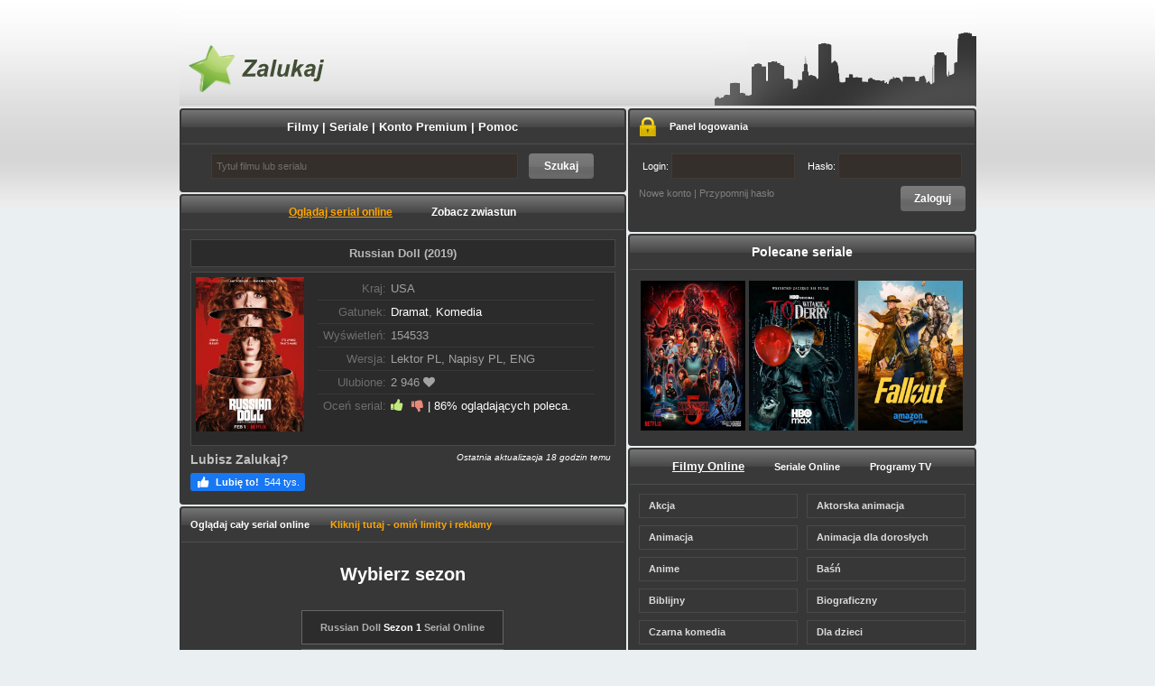

--- FILE ---
content_type: text/html; charset=UTF-8
request_url: https://zalukaj.cc/russian-doll-serial-online-zalukaj-pl-cda
body_size: 105128
content:


<!DOCTYPE html>
<html lang="pl">
   <head><meta http-equiv="Content-Type" content="text/html; charset=utf-8">
	  
      <meta name="viewport" content="width=device-width, initial-scale=1, shrink-to-fit=no">

      <!-- CSS -->
      <link rel="stylesheet" href="./static/css/bootstrap-reboot.min.css">
      <link rel="stylesheet" href="/static/font-awesome/css/font-awesome.min.css">
      <link rel="stylesheet" type="text/css" href="/static/css/icon-font.min.css">
      <link rel="stylesheet" href="./static/css/main.css">
      <link rel="preload" href="/static/fonts/Oxanium.ttf" as="font" crossorigin>
      <link rel="preload" href="/static/fonts/Oxanium-Bold.ttf" as="font" crossorigin>
      <link rel="stylesheet" href="./static/css/player.css" />

      <!-- Favicons -->
      <link rel="icon" type="image/png" href="./static/icon/favicon-32x32.png" sizes="32x32">
      <link rel="apple-touch-icon" href="./static/icon/favicon-32x32.png">
      <link rel="apple-touch-icon" sizes="72x72" href="./static/icon/apple-touch-icon-72x72.png">
      <link rel="apple-touch-icon" sizes="114x114" href="./static/icon/apple-touch-icon-114x114.png">
      <link rel="apple-touch-icon" sizes="144x144" href="./static/icon/apple-touch-icon-144x144.png">

      <!-- Meta -->
      <meta name="description" content="Oglądaj online zalukaj cały serial Russian Doll na naszej stronie zalukaj online. Cały serial do obejrzenia online bez limitu z Lektor PL lub Napisy PL. Russian Doll Serial Online cda wszystkie sezony i wszystkie odcinki dostępne w najwyższej jakości.">
      <meta name="keywords" content="Russian Doll cda, Russian Doll online, Russian Doll zalukaj, Russian Doll serial online, Russian Doll zalukaj online, Russian Doll cda online, Russian Doll Netflix, Russian Doll pl, Russian Doll po polsku, Russian Doll Cały odcinek, Russian Doll Cały serial, Russian Doll wszystkie sezony, Russian Doll wszystkie odcinki, Russian Doll za darmo, Russian Doll gdzie obejrzeć">

      <meta property="og:title" content="Russian Doll (2019) Cały Serial Zalukaj Online | Filmy i Seriale Online bez limitu - Zalukaj.cc">
      <meta property="og:site_name" content="Zalukaj">
      <meta property="og:url" content="https://zalukaj.cc/russian-doll-serial-online-zalukaj-pl-cda" />
      <meta property="og:description" content="Oglądaj online zalukaj cały serial Russian Doll na naszej stronie zalukaj online. Cały serial do obejrzenia online bez limitu z Lektor PL lub Napisy PL. Russian Doll Serial Online cda wszystkie sezony i wszystkie odcinki dostępne w najwyższej jakości.">


      <title>Russian Doll (2019) Cały Serial Zalukaj Online | Filmy i Seriale Online bez limitu - Zalukaj.cc</title>

               <style>
            .movie__tabs, .section.comments__panel, .section.movie__panel {
                /*display: none; */
            }

            .videocontent {
              display: none;
            }
            .movie__tabs .section {
                display: block;
            }
        </style>
       
                 <!-- Global site tag (gtag.js) - Google Analytics -->
          <script async src="https://www.googletagmanager.com/gtag/js?id=UA-146573359-1"></script>
          <script>
            window.dataLayer = window.dataLayer || [];
            function gtag(){dataLayer.push(arguments);}
            gtag('js', new Date());

            gtag('config', 'UA-146573359-1');
          </script>

           </head>
   <body class="isserial">
      <header id="header">
         <a href="/" class="logo">
         <img src="./static/img/logo.svg" alt="zalukaj logo">
         </a>
         <div class="city"></div>
      </header>
      <main>
         <div id="left">
            <div class="section search__panel">
               <div class="headline">
                  <a href="/filmy-online/wszystkie">Filmy</a> | 
                  <a href="/seriale-online/wszystkie">Seriale</a> | 
                  <a href="/konto-premium">Konto Premium</a> | 
                  <a href="/pomoc">Pomoc</a>
               </div>
               <div class="content">
                  <form method="post" class="form search-box" action="szukaj">
                     <input class="input" type="text" name="find" autocomplete="off" placeholder="Tytuł filmu lub serialu" value="" minlength="3" required>
                     <div class="result"></div>
                     <button class="btn" type="submit">Szukaj</button>
                  </form>
               </div>
            </div>

                          <div class="section active zwiastun" style="display: none;">
                <div class="headline">
                  <h2 style="font-size: 11px; margin: 0;">Zobacz zwiastun serialu Russian Doll</h2>
                </div>
                <div class="content">
                  <iframe width="471" height="265" src="https://www.youtube.com/embed/YHcKoAMGGvY" title="YouTube video player" frameborder="0" allow="accelerometer; autoplay; clipboard-write; encrypted-media; gyroscope; picture-in-picture" allowfullscreen></iframe>                </div>
              </div>
            
            <div class="section active pobieranie" style="display: none;">
              <div class="headline">
                                <h2 style="font-size: 11px; margin: 0;">Pobierz film Russian Doll</h2>
              </div>
              <div class="content">
                <div class="wyborPobierania">
                                    <span><i class="fa fa-microphone"></i> Lektor PL</span>
                                                                                    <span><i class="fa fa-align-left"></i> Napisy PL</span>
                                                    <span><i class="fa fa-globe"></i> ENG</span>
                                </div>
              </div>
            </div>
            <div class="section movie__panel">
               <div class="headline">
                  <h2 style="text-decoration: underline; margin-right:20px; color:#ffa500;" class="downloadorwatch1">Oglądaj serial online</h2>
                                                          <h2 class="zobaczzwiastun2">Zobacz zwiastun</h2>
                                   </div>
               <div class="content">
                  <div class="title">
                    <a href="https://www.filmweb.pl/serial/Russian+Doll-2019-810037" style="color: #b7b7b7; text-decoration: none;">
                     <h1 style="display: inline;">Russian Doll </h1>
                     <span>(2019)</span>      
                    </a>      
                  </div>
                  <div class="wrapper">
                     <div class="thumb"><img src="/okladki/russian-doll-2019-serial-online-plakat.jpg" alt="Russian Doll (2019) oglądaj online"></div>
                     <div class="details">
                        <div class="row">
                           <span class="name">Kraj:</span>
                           <span class="value">USA</span>
                        </div>
                        <div class="row">
                           <span class="name">Gatunek:</span>
                           <span class="value">
                              <a href="/seriale-online/Dramat">Dramat</a>, <a href="/seriale-online/Komedia">Komedia</a>                           </span>
                        </div>
                        <div class="row">
                           <span class="name">Wyświetleń:</span>
                           <span class="value">154533</span>
                        </div>
                        <div class="row">
                           <span class="name">Wersja:</span>
                           <span class="value">Lektor PL, Napisy PL, ENG</span>
                        </div>
                        <div class="row">
                           <span class="name">Ulubione:</span>
                           <span class="value">2 946 <a href="/ulubione"><i class="fa fa-heart" aria-hidden="true"></i></a></span>
                        </div>
                        <div class="row percent">
                           <span class="name">Oceń serial:</span>
                           <span class="value"><a href="/ocen" style="text-decoration: none !important;"><i class="fa fa-thumbs-up" aria-hidden="true"></i> <i class="fa fa-thumbs-down" aria-hidden="true"></i></a> | 86% oglądających poleca.</span>
                        </div>
                     </div>
                  </div>
                  <div class="bottom">
                     <div class="fb">
                        <p>Lubisz Zalukaj?</p>
                        <a href="https://www.facebook.com/Zalukaj.tv" class="likeit" target="_blank" title="Polub stronę Zalukaj na Facebooku">
                            <img src="./static/img/fb-like.png" style="width: 16px; margin-right: 3px;">
                            <strong>Lubię to!</strong>
                            <i>544 tys.</i>
                        </a>
                     </div>
                     <div class="updated">Ostatnia aktualizacja 18 godzin temu</div>
                  </div>
               </div>
            </div>

            
            <div class="movie__tabs">
               
               <div class="section active">
                  <div class="headline watchtop">
                     <h2 style="font-size: 11px; display: inline;">Oglądaj cały serial online </h2>  
                     <h2 style="font-size: 11px; margin-left:20px; display: inline;" class="kliknijtutaj"><a href="rejestracja" style="color:#ffa500;">Kliknij tutaj - omiń limity i reklamy</a></h2>     
                  </div>

                                      <div class="content">
                      <div class="section serial_panel">
                       <div class="content">
                          <div class="title">
                             <i class="fa fa-arrow-left returntoseason" aria-hidden="true"></i>
                             <h3 style="font-size: 20px; text-align: center; margin-bottom: 25px;" class="chooseseason">Wybierz sezon</h3>       
                          </div>
                          <div class="wrapper" style="text-align: center;">
                            <div class="season">
                            <a href="#" seasonnr="1" class="seasonselect">Russian Doll <strong>Sezon 1</strong> Serial Online</a><a href="#" seasonnr="2" class="seasonselect">Russian Doll <strong>Sezon 2</strong> Serial Online</a>                          </div>

                                                      <div class="episodes sesno1" style="display: none;">
                              <a href="russian-doll-serial-online-zalukaj-pl-cda-s01e01" episodenr="1" class="seasonselect episodeselect"><span class="epinfo">S01E01</span><strong>Odcinek 1</strong><div style="float: right;"><i class="fa fa-microphone vinfo tooltip" title="Lektor PL"></i> <i class="fa fa-align-left vinfo tooltip" title="Napisy PL"></i> <i class="fa fa-globe vinfo tooltip" title="ENG"></i> </div></a><a href="russian-doll-serial-online-zalukaj-pl-cda-s01e02" episodenr="1" class="seasonselect episodeselect"><span class="epinfo">S01E02</span><strong>Odcinek 2</strong><div style="float: right;"><i class="fa fa-microphone vinfo tooltip" title="Lektor PL"></i> <i class="fa fa-align-left vinfo tooltip" title="Napisy PL"></i> <i class="fa fa-globe vinfo tooltip" title="ENG"></i> </div></a><a href="russian-doll-serial-online-zalukaj-pl-cda-s01e03" episodenr="1" class="seasonselect episodeselect"><span class="epinfo">S01E03</span><strong>Odcinek 3</strong><div style="float: right;"><i class="fa fa-microphone vinfo tooltip" title="Lektor PL"></i> <i class="fa fa-align-left vinfo tooltip" title="Napisy PL"></i> <i class="fa fa-globe vinfo tooltip" title="ENG"></i> </div></a><a href="russian-doll-serial-online-zalukaj-pl-cda-s01e04" episodenr="1" class="seasonselect episodeselect"><span class="epinfo">S01E04</span><strong>Odcinek 4</strong><div style="float: right;"><i class="fa fa-microphone vinfo tooltip" title="Lektor PL"></i> <i class="fa fa-align-left vinfo tooltip" title="Napisy PL"></i> <i class="fa fa-globe vinfo tooltip" title="ENG"></i> </div></a><a href="russian-doll-serial-online-zalukaj-pl-cda-s01e05" episodenr="1" class="seasonselect episodeselect"><span class="epinfo">S01E05</span><strong>Odcinek 5</strong><div style="float: right;"><i class="fa fa-microphone vinfo tooltip" title="Lektor PL"></i> <i class="fa fa-align-left vinfo tooltip" title="Napisy PL"></i> <i class="fa fa-globe vinfo tooltip" title="ENG"></i> </div></a><a href="russian-doll-serial-online-zalukaj-pl-cda-s01e06" episodenr="1" class="seasonselect episodeselect"><span class="epinfo">S01E06</span><strong>Odcinek 6</strong><div style="float: right;"><i class="fa fa-microphone vinfo tooltip" title="Lektor PL"></i> <i class="fa fa-align-left vinfo tooltip" title="Napisy PL"></i> <i class="fa fa-globe vinfo tooltip" title="ENG"></i> </div></a><a href="russian-doll-serial-online-zalukaj-pl-cda-s01e07" episodenr="1" class="seasonselect episodeselect"><span class="epinfo">S01E07</span><strong>Odcinek 7</strong><div style="float: right;"><i class="fa fa-microphone vinfo tooltip" title="Lektor PL"></i> <i class="fa fa-align-left vinfo tooltip" title="Napisy PL"></i> <i class="fa fa-globe vinfo tooltip" title="ENG"></i> </div></a><a href="russian-doll-serial-online-zalukaj-pl-cda-s01e08" episodenr="1" class="seasonselect episodeselect"><span class="epinfo">S01E08</span><strong>Odcinek 8</strong><div style="float: right;"><i class="fa fa-microphone vinfo tooltip" title="Lektor PL"></i> <i class="fa fa-align-left vinfo tooltip" title="Napisy PL"></i> <i class="fa fa-globe vinfo tooltip" title="ENG"></i> </div></a>                            </div>
                                                      <div class="episodes sesno2" style="display: none;">
                              <a href="russian-doll-serial-online-zalukaj-pl-cda-s02e01" episodenr="2" class="seasonselect episodeselect"><span class="epinfo">S02E01</span><strong>Odcinek 1</strong><div style="float: right;"><i class="fa fa-microphone vinfo tooltip" title="Lektor PL"></i> <i class="fa fa-align-left vinfo tooltip" title="Napisy PL"></i> <i class="fa fa-globe vinfo tooltip" title="ENG"></i> </div></a><a href="russian-doll-serial-online-zalukaj-pl-cda-s02e02" episodenr="2" class="seasonselect episodeselect"><span class="epinfo">S02E02</span><strong>Odcinek 2</strong><div style="float: right;"><i class="fa fa-microphone vinfo tooltip" title="Lektor PL"></i> <i class="fa fa-align-left vinfo tooltip" title="Napisy PL"></i> <i class="fa fa-globe vinfo tooltip" title="ENG"></i> </div></a><a href="russian-doll-serial-online-zalukaj-pl-cda-s02e03" episodenr="2" class="seasonselect episodeselect"><span class="epinfo">S02E03</span><strong>Odcinek 3</strong><div style="float: right;"><i class="fa fa-microphone vinfo tooltip" title="Lektor PL"></i> <i class="fa fa-align-left vinfo tooltip" title="Napisy PL"></i> <i class="fa fa-globe vinfo tooltip" title="ENG"></i> </div></a><a href="russian-doll-serial-online-zalukaj-pl-cda-s02e04" episodenr="2" class="seasonselect episodeselect"><span class="epinfo">S02E04</span><strong>Odcinek 4</strong><div style="float: right;"><i class="fa fa-microphone vinfo tooltip" title="Lektor PL"></i> <i class="fa fa-align-left vinfo tooltip" title="Napisy PL"></i> <i class="fa fa-globe vinfo tooltip" title="ENG"></i> </div></a><a href="russian-doll-serial-online-zalukaj-pl-cda-s02e05" episodenr="2" class="seasonselect episodeselect"><span class="epinfo">S02E05</span><strong>Odcinek 5</strong><div style="float: right;"><i class="fa fa-microphone vinfo tooltip" title="Lektor PL"></i> <i class="fa fa-align-left vinfo tooltip" title="Napisy PL"></i> <i class="fa fa-globe vinfo tooltip" title="ENG"></i> </div></a><a href="russian-doll-serial-online-zalukaj-pl-cda-s02e06" episodenr="2" class="seasonselect episodeselect"><span class="epinfo">S02E06</span><strong>Odcinek 6</strong><div style="float: right;"><i class="fa fa-microphone vinfo tooltip" title="Lektor PL"></i> <i class="fa fa-align-left vinfo tooltip" title="Napisy PL"></i> <i class="fa fa-globe vinfo tooltip" title="ENG"></i> </div></a><a href="russian-doll-serial-online-zalukaj-pl-cda-s02e07" episodenr="2" class="seasonselect episodeselect"><span class="epinfo">S02E07</span><strong>Odcinek 7</strong><div style="float: right;"><i class="fa fa-microphone vinfo tooltip" title="Lektor PL"></i> <i class="fa fa-align-left vinfo tooltip" title="Napisy PL"></i> <i class="fa fa-globe vinfo tooltip" title="ENG"></i> </div></a><a href="russian-doll-serial-online-zalukaj-pl-cda-s02e08" episodenr="2" class="seasonselect episodeselect"><span class="epinfo">S02E08</span><strong>Odcinek 8</strong><div style="float: right;"><i class="fa fa-microphone vinfo tooltip" title="Lektor PL"></i> <i class="fa fa-align-left vinfo tooltip" title="Napisy PL"></i> <i class="fa fa-globe vinfo tooltip" title="ENG"></i> </div></a>                            </div>
                          
                            
                          </div>
                       </div>
                    </div>
                    </div>
                                    <div class="content videocontent" style="position: relative;">

                    
                                                                <div id="window" style="display: none;">
                        <form>
                            <div class="step1">
                               <img class="logo2" src="./static/img/logo2.png">
                               <div class="overload-title"><img class="lock" src="./static/img/lock.png">Zbyt duże obciążenie serwerów!</div>
							   <div class="access-title">Pełny dostęp tylko dla zarejestrowanych użytkowników</div>
								<a href="/rejestracja" class="btn signupbtn">Utwórz nowe konto</a>
								<div class="list"><div class="list-item"><i class="lnr lnr-star"></i>Rejestracja nie zajmie Ci dłużej niż 30 sekund</div>
								<div class="list-item"><i class="lnr lnr-star"></i>Zyskaj dostęp do najlepszych i najnowszych produkcji</div>
								<div class="list-item"><i class="lnr lnr-star"></i>Znajdź swoje ulubione filmy i seriale</div>
								<div class="list-item"><i class="lnr lnr-star"></i>Dołącz do tysięcy zadowolonych użytkowników i korzystaj bez limitu</div>
                            </div><div class="haveacc">Masz już konto? <a style="font-weight: 700;" href="/logowanie">Zaloguj się tutaj</a></div></div>
                            <div class="step2" style="display: none;">
                               
                            </div>
                        </form>
                    </div>
                                        <div class="wyborWersji">
                                        <span><i class="fa fa-microphone"></i> Lektor PL</span>
                                                                                                        <span><i class="fa fa-align-left"></i> Napisy PL</span>
                                                                <span><i class="fa fa-globe"></i> ENG</span>
                                        </div>
                    
                     <div id="iii" class="iii" style="text-align: center; position: relative;">
                        <img id="imageklik" src="./static/img/kliknij.png" onclick="load_player()" style="cursor:pointer;border:1px solid silver;-moz-border-radius: 4px;">
                        <div class="loading" style="display: none; height: 300px;"><i class="fa fa-spinner fa-pulse fa-3x fa-fw" style="color:white; margin-top: 125px;"></i></div>
                        <div id="aab" style="text-align:center; display: none; font-size: 24px; font-weight: bold;">Reklama zniknie za <span class="aac">30</span></div>
                        <div class="aaba" style="display: none;">
                           <a href="https://zalukaj.cc/informacja" style="width: auto;" target="_blank">
                              <img src="/static/img/info1.jpg" style="display: block; padding-left: 90px; padding-right: 93px; padding-top: 15px; padding-bottom: 40px; z-index: 9999; position: absolute; width: -webkit-fill-available;" alt="Info" title="Informacja">
                           </a>
                        </div>
                        <div class="ogranicznik" style="display: none;">

                                                      <video id="player" playsinline controls data-poster="/okladki/russian-doll-serial-online-zalukaj.jpg"> 
                              <source src="/filmy/film.mp4" type="video/mp4" />
                            </video>
                              
                        </div>
                     </div>
                  </div>
               </div>
            </div>
                        <div class="section active comments__panel" >
                  <h3 class="headline">Opis serialu Russian Doll</h3>
                  <div class="content">
                     <p>Serial Russian Doll to amerykański komediodramat, którego twórcami są Natasha Lyonne, Leslye Headland i Amy Poehler, natomiast za produkcję odpowiada studio Netflix. W serialu zagrali między innymi Natasha Lyonne, Charlie Barnett, Elizabeth Ashley, Greta Lee, Rebecca Henderson, Jeremy Bobb, Yul Vazquez, Ritesh Rajan oraz Brendan Sexton III. Russian Doll opowiada o Nadii, która obchodzi trzydzieste szóste urodziny na przyjęciu w Nowym Jorku. W czasie imprezy kobieta umiera, po czym przeżywa powtórnie wcześniejsze wydarzenia i znów ginie, uwięziona w pętli czasu. Cztery lata po wspólnej ucieczce Nadii i Alana ze śmiertelnej pętli czasu, odkrywają, że istnieje coś gorszego niż niekończąca się śmierć, za sprawą niespodziewanego portalu czasowego zlokalizowanego w jednej z najbardziej szemranych części Manhattanu. Z początku sądzą, że to wiecznie rozszerzająca się, ponadczasowa, międzypokoleniowa przygoda, ale szybko orientują się, że to nietypowe wydarzenie to coś więcej, niż się spodziewali, i teraz razem muszą się z niego wydostać. Serial Russian Doll porusza tematy egzystencjalne przez pryzmat humoru i science fiction.</p>
                  </div>
               </div>
            <div class="section comments__panel">
               <h3 class="headline">Opinie widzów o serialu Russian Doll</h3>
               <div class="content" style="padding:0;">
                  <p style="padding: 15px; background: #282828; text-align: center; color: #BFBFBF; font-weight: bold;"><a href="/rejestracja">Zarejestruj się</a> by dodawać komentarze.</p>
                  <p style="margin: 10px; text-align: right; color: gray;">Sortowanie według najpopularniejszych</p>
                  <div class="commentsall">
                  </div>
                  <a href="/wczytaj-wiecej-komentarzy" class="btn" style="background: linear-gradient(180deg, #545454, #2d2d2d); margin: 20px auto; display: block; width: fit-content; width: -moz-fit-content;">Wczytaj więcej komentarzy</a>

               </div>
            </div>
         </div>
         <div id="right">
            <div id="user__section" class="section sign__panel">
               <h3 class="headline">Panel logowania</h3>
               <div class="content">
                  
                     <div class="group" style="margin-bottom: 0">
                        <label>Login: <input class="input" type="text" name="text" minlength="5" maxlength="100" required></label>
                        <label>Hasło: <input class="input" type="password" name="password" minlength="8" maxlength="60" required></label>
                     </div>
                     <div class="errormsg" style="color: red; display: none; margin-bottom: 10px;">Nieprawidłowe dane logowania!</div>
                     <div class="group down">
                        <div class="left">
                           <a href="/rejestracja">Nowe konto</a> | <a href="/przypomnij-haslo">Przypomnij hasło</a>
                        </div>
                        <div class="right">
                            <button class="btn loginhere" type="submit">Zaloguj</button>
                        </div>
                     </div>
               </div>
            </div>

                                      <div class="section recommended__panel">
               <h3 class="headline" style="font-size: 14px; text-align: center;">Polecane seriale</h3>
               <div class="content">
                  
                                    <a href="/stranger-things-serial-online-zalukaj-pl-cda" class="item">
                     <div class="imagecontainer">
                        <img src="/okladki/stranger-things-2016-serial-online-plakat.jpg" alt="Stranger Things">
                     </div>
                     <span class="tooltip">
                        Stranger Things (2016)
                        <br>Kiedy w małym miasteczku Hawkins w tajemniczych okolicznościach znika Will Byers, życie miejscowej społeczności wywraca ...                     </span>
                  </a>
                  <a href="/to-witajcie-w-derry-2025-serial-online-zalukaj-pl-cda" class="item">
                     <div class="imagecontainer">
                        <img src="/okladki/to-witajcie-w-derry-2025-serial-online-plakat.jpg" alt="To: Witajcie w Derry">
                     </div>
                     <span class="tooltip">
                        To: Witajcie w Derry (2025)
                        <br>Derry w stanie Maine to pozornie spokojne miasteczko, skrywające mroczną tajemnicę i pradawne zło. Akcja tej mrożącej kr...                     </span>
                  </a>
                  <a href="/fallout-2024-serial-online-zalukaj-pl-cda" class="item">
                     <div class="imagecontainer">
                        <img src="/okladki/fallout-2024-serial-online-plakat.jpg" alt="Fallout">
                     </div>
                     <span class="tooltip">
                        Fallout (2024)
                        <br>Fallout to postapokaliptyczny serial inspirowany kultową serią gier wideo, uznawaną za jedną z najlepszych w historii. P...                     </span>
                  </a>
               </div>
            </div>
                        <div class="section tabs__panel categories__panel">
               <div class="headline">
                  <a href="#tab-1" class="toggle selected">Filmy Online</a>
                  <a href="#tab-2" class="toggle">Seriale Online</a>
                  <a href="#tab-3" class="toggle">Programy TV</a>
               </div>
               <div class="content">
                  <div class="tab active" id="tab-1">
                     <div class="item"><a href="/filmy-online/Akcja">Akcja</a></div>
                     <div class="item"><a href="/filmy-online/Aktorska-animacja">Aktorska animacja</a></div>
                     <div class="item"><a href="/filmy-online/Animacja">Animacja</a></div>
                     <div class="item"><a href="/filmy-online/Animacja-dla-doroslych">Animacja dla dorosłych</a></div>
                     <div class="item"><a href="/filmy-online/Anime">Anime</a></div>
                     <div class="item"><a href="/filmy-online/Basn">Baśń</a></div>
                     <div class="item"><a href="/filmy-online/Biblijny">Biblijny</a></div>
                     <div class="item"><a href="/filmy-online/Biograficzny">Biograficzny</a></div>
                     <div class="item"><a href="/filmy-online/Czarna-komedia">Czarna komedia</a></div>
                     <div class="item"><a href="/filmy-online/Dla-dzieci">Dla dzieci</a></div>
                     <div class="item"><a href="/filmy-online/Dla-mlodziezy">Dla młodzieży</a></div>
                     <div class="item"><a href="/filmy-online/Dokumentalny">Dokumentalny</a></div>
                     <div class="item"><a href="/filmy-online/Dramat">Dramat</a></div>
                     <div class="item"><a href="/filmy-online/Dreszczowiec">Dreszczowiec</a></div>
                     <div class="item"><a href="/filmy-online/Edukacyjny">Edukacyjny</a></div>
                     <div class="item"><a href="/filmy-online/Erotyczny">Erotyczny</a></div>
                     <div class="item"><a href="/filmy-online/Familijny">Familijny</a></div>
                     <div class="item"><a href="/filmy-online/Fantasy">Fantasy</a></div>
                     <div class="item"><a href="/filmy-online/Gangsterski">Gangsterski</a></div>
                     <div class="item"><a href="/filmy-online/Historyczny">Historyczny</a></div>
                     <div class="item"><a href="/filmy-online/Horror">Horror</a></div>
                     <div class="item"><a href="/filmy-online/Katastroficzny">Katastroficzny</a></div>
                     <div class="item"><a href="/filmy-online/Komedia">Komedia</a></div>
                     <div class="item"><a href="/filmy-online/Komedia-romantyczna">Komedia romantyczna</a></div>
                     <div class="item"><a href="/filmy-online/Kostiumowy">Kostiumowy</a></div>
                     <div class="item"><a href="/filmy-online/Kryminal">Kryminał</a></div>
                     <div class="item"><a href="/filmy-online/Melodramat">Melodramat</a></div>
                     <div class="item"><a href="/filmy-online/Musical">Musical</a></div>
                     <div class="item"><a href="/filmy-online/Muzyczny">Muzyczny</a></div>
                     <div class="item"><a href="/filmy-online/Niemy">Niemy</a></div>
                     <div class="item"><a href="/filmy-online/Obyczajowy">Obyczajowy</a></div>
                     <div class="item"><a href="/filmy-online/Przygodowy">Przygodowy</a></div>
                     <div class="item"><a href="/filmy-online/Przyrodniczy">Przyrodniczy</a></div>
                     <div class="item"><a href="/filmy-online/Psychologiczny">Psychologiczny</a></div>
                     <div class="item"><a href="/filmy-online/Religijny">Religijny</a></div>
                     <div class="item"><a href="/filmy-online/Romans">Romans</a></div>
                     <div class="item"><a href="/filmy-online/Satyra">Satyra</a></div>
                     <div class="item"><a href="/filmy-online/Sci-Fi">Sci-Fi</a></div>
                     <div class="item"><a href="/filmy-online/Sensacyjny">Sensacyjny</a></div>
                     <div class="item"><a href="/filmy-online/Sportowy">Sportowy</a></div>
                     <div class="item"><a href="/filmy-online/Surrealistyczny">Surrealistyczny</a></div>
                     <div class="item"><a href="/filmy-online/Sztuki-walki">Sztuki walki</a></div>
                     <div class="item"><a href="/filmy-online/Szpiegowski">Szpiegowski</a></div>
                     <div class="item"><a href="/filmy-online/Swiateczny">Świąteczny</a></div>
                     <div class="item"><a href="/filmy-online/Thriller">Thriller</a></div>
                     <div class="item"><a href="/filmy-online/Western">Western</a></div>
                     <div class="item"><a href="/filmy-online/Wojenny">Wojenny</a></div>
                  </div>
                  <div class="tab" id="tab-2">
                     
                     <div class="item">
                        <a href="/1899-serial-online-zalukaj-pl-cda">
                           1899                        </a>
                     </div>

                  
                     <div class="item">
                        <a href="/40-kontra-20-online-zalukaj-pl-cda">
                           40 kontra 20                        </a>
                     </div>

                  
                     <div class="item">
                        <a href="/a-gdyby-what-if-2021-serial-online-zalukaj-pl-cda">
                           A gdyby...?                        </a>
                     </div>

                  
                     <div class="item">
                        <a href="/after-life-serial-online-zalukaj-pl-cda">
                           After Life                        </a>
                     </div>

                  
                     <div class="item">
                        <a href="/agenci-ncis-serial-online-zalukaj-pl-cda">
                           Agenci NCIS                        </a>
                     </div>

                  
                     <div class="item">
                        <a href="/alice-in-borderland-serial-online-zalukaj-pl-cda">
                           Alice in Borderland                        </a>
                     </div>

                  
                     <div class="item">
                        <a href="/all-of-us-are-dead-serial-online-zalukaj-pl-cda">
                           All of Us Are Dead                        </a>
                     </div>

                  
                     <div class="item">
                        <a href="/anatomia-skandalu-serial-online-zalukaj-pl-cda">
                           Anatomia skandalu                        </a>
                     </div>

                  
                     <div class="item">
                        <a href="/arcane-serial-online-zalukaj-pl-cda">
                           Arcane                        </a>
                     </div>

                  
                     <div class="item">
                        <a href="/archiwum-81-serial-online-zalukaj-pl-cda">
                           Archiwum 81                        </a>
                     </div>

                  
                     <div class="item">
                        <a href="/atlanta-serial-online-zalukaj-pl-cda">
                           Atlanta                        </a>
                     </div>

                  
                     <div class="item">
                        <a href="/barbarzyncy-serial-online-zalukaj-pl-cda">
                           Barbarzyńcy                        </a>
                     </div>

                  
                     <div class="item">
                        <a href="/bardzo-dluga-noc-serial-online-zalukaj-pl-cda">
                           Bardzo długa noc                        </a>
                     </div>

                  
                     <div class="item">
                        <a href="/barry-serial-online-zalukaj-pl-cda">
                           Barry                        </a>
                     </div>

                  
                     <div class="item">
                        <a href="/baymax-serial-online-zalukaj-pl-cda">
                           Baymax!                        </a>
                     </div>

                  
                     <div class="item">
                        <a href="/behawiorysta-serial-online-zalukaj-pl-cda">
                           Behawiorysta                        </a>
                     </div>

                  
                     <div class="item">
                        <a href="/bez-pozegnania-serial-online-zalukaj-pl-cda">
                           Bez pożegnania                        </a>
                     </div>

                  
                     <div class="item">
                        <a href="/bedzie-bolalo-serial-online-zalukaj-pl-cda">
                           Będzie bolało                        </a>
                     </div>

                  
                     <div class="item">
                        <a href="/bialy-lotos-serial-online-zalukaj-pl-cda">
                           Biały Lotos                        </a>
                     </div>

                  
                     <div class="item">
                        <a href="/billions-serial-online-zalukaj-pl-cda">
                           Billions                        </a>
                     </div>

                  
                     <div class="item">
                        <a href="/billy-the-kid-serial-online-zalukaj-pl-cda">
                           Billy the Kid                        </a>
                     </div>

                  
                     <div class="item">
                        <a href="/bridgertonowie-serial-online-zalukaj-pl-cda">
                           Bridgertonowie                        </a>
                     </div>

                  
                     <div class="item">
                        <a href="/brokat-serial-online-zalukaj-pl-cda">
                           Brokat                        </a>
                     </div>

                  
                     <div class="item">
                        <a href="/cesarzowa-sisi-serial-online-zalukaj-pl-cda">
                           Cesarzowa Sisi                        </a>
                     </div>

                  
                     <div class="item">
                        <a href="/chicago-fire-serial-online-zalukaj-pl-cda">
                           Chicago Fire                        </a>
                     </div>

                  
                     <div class="item">
                        <a href="/chirurdzy-greys-anatomy-2005-serial-online-zalukaj-pl-cda">
                           Chirurdzy                        </a>
                     </div>

                  
                     <div class="item">
                        <a href="/cien-i-kosc-serial-online-zalukaj-pl-cda">
                           Cień i kość                        </a>
                     </div>

                  
                     <div class="item">
                        <a href="/co-kryja-jej-oczy-serial-online-zalukaj-pl-cda">
                           Co kryją jej oczy                        </a>
                     </div>

                  
                     <div class="item">
                        <a href="/co-robimy-w-ukryciu-serial-online-zalukaj-pl-cda">
                           Co robimy w ukryciu                        </a>
                     </div>

                  
                     <div class="item">
                        <a href="/cobra-kai-serial-online-zalukaj-pl-cda">
                           Cobra Kai                        </a>
                     </div>

                  
                     <div class="item">
                        <a href="/control-z-serial-online-zalukaj-pl-cda">
                           Control Z                        </a>
                     </div>

                  
                     <div class="item">
                        <a href="/cowboy-bebop-serial-online-zalukaj-pl-cda">
                           Cowboy Bebop                        </a>
                     </div>

                  
                     <div class="item">
                        <a href="/cyberpunk-edgerunners-serial-online-zalukaj-pl-cda">
                           Cyberpunk: Edgerunners                        </a>
                     </div>

                  
                     <div class="item">
                        <a href="/czarna-lista-serial-online-zalukaj-pl-cda">
                           Czarna lista                        </a>
                     </div>

                  
                     <div class="item">
                        <a href="/czarnobyl-2019-serial-online-zalukaj-pl-cda">
                           Czarnobyl                        </a>
                     </div>

                  
                     <div class="item">
                        <a href="/czarny-ptak-serial-online-zalukaj-pl-cda">
                           Czarny ptak                        </a>
                     </div>

                  
                     <div class="item">
                        <a href="/czlowiek-kontra-pszczola-serial-online-zalukaj-pl-cda">
                           Człowiek kontra pszczoła                        </a>
                     </div>

                  
                     <div class="item">
                        <a href="/dahmer-potwor-historia-jeffreya-dahmera-serial-online-zalukaj-pl-cda">
                           Dahmer Potwór: Historia Jeffreya Dahmera                        </a>
                     </div>

                  
                     <div class="item">
                        <a href="/dexter-serial-online-zalukaj-pl-cda">
                           Dexter                        </a>
                     </div>

                  
                     <div class="item">
                        <a href="/dexter-new-blood-serial-online-zalukaj-pl-cda">
                           Dexter: New Blood                        </a>
                     </div>

                  
                     <div class="item">
                        <a href="/diabel-w-ohio-serial-online-zalukaj-pl-cda">
                           Diabeł w Ohio                        </a>
                     </div>

                  
                     <div class="item">
                        <a href="/dom-z-papieru-serial-online-zalukaj-pl-cda">
                           Dom z papieru                        </a>
                     </div>

                  
                     <div class="item">
                        <a href="/dom-z-papieru-korea-serial-online-zalukaj-pl-cda">
                           Dom z papieru: Korea                        </a>
                     </div>

                  
                     <div class="item">
                        <a href="/doom-patrol-serial-online-zalukaj-pl-cda">
                           Doom Patrol                        </a>
                     </div>

                  
                     <div class="item">
                        <a href="/echa-serial-online-zalukaj-pl-cda">
                           Echa                        </a>
                     </div>

                  
                     <div class="item">
                        <a href="/emily-w-paryzu-serial-online-zalukaj-pl-cda">
                           Emily w Paryżu                        </a>
                     </div>

                  
                     <div class="item">
                        <a href="/erynie-serial-online-zalukaj-pl-cda">
                           Erynie                        </a>
                     </div>

                  
                     <div class="item">
                        <a href="/euforia-serial-online-zalukaj-pl-cda">
                           Euforia                        </a>
                     </div>

                  
                     <div class="item">
                        <a href="/falcon-i-zimowy-zolnierz-serial-online-zalukaj-pl-cda">
                           Falcon i Zimowy Żołnierz                        </a>
                     </div>

                  
                     <div class="item">
                        <a href="/fallout-2024-serial-online-zalukaj-pl-cda">
                           Fallout                        </a>
                     </div>

                  
                     <div class="item">
                        <a href="/fauda-serial-online-zalukaj-pl-cda">
                           Fauda                        </a>
                     </div>

                  
                     <div class="item">
                        <a href="/fear-the-walking-dead-serial-online-zalukaj-pl-cda">
                           Fear the Walking Dead                        </a>
                     </div>

                  
                     <div class="item">
                        <a href="/filus-i-kubus-the-cuphead-show-serial-online-zalukaj-pl-cda">
                           Filuś i Kubuś                        </a>
                     </div>

                  
                     <div class="item">
                        <a href="/flash-serial-online-zalukaj-pl-cda">
                           Flash                        </a>
                     </div>

                  
                     <div class="item">
                        <a href="/fundacja-serial-online-zalukaj-pl-cda">
                           Fundacja                        </a>
                     </div>

                  
                     <div class="item">
                        <a href="/furioza-2022-serial-online-zalukaj-pl-cda-hd">
                           Furioza                        </a>
                     </div>

                  
                     <div class="item">
                        <a href="/gabinet-osobliwosci-guillermo-del-toro-serial-online-zalukaj-pl-cda">
                           Gabinet osobliwości Guillermo del Toro                        </a>
                     </div>

                  
                     <div class="item">
                        <a href="/gambit-krolowej-serial-online-zalukaj-pl-cda">
                           Gambit królowej                        </a>
                     </div>

                  
                     <div class="item">
                        <a href="/gang-zielonej-rekawiczki-serial-online-zalukaj-pl-cda">
                           Gang Zielonej Rękawiczki                        </a>
                     </div>

                  
                     <div class="item">
                        <a href="/genialna-przyjaciolka-serial-online-zalukaj-pl-cda">
                           Genialna przyjaciółka                        </a>
                     </div>

                  
                     <div class="item">
                        <a href="/gentleman-jack-serial-online-zalukaj-pl-cda">
                           Gentleman Jack                        </a>
                     </div>

                  
                     <div class="item">
                        <a href="/ginny-and-georgia-serial-online-zalukaj-pl-cda">
                           Ginny & Georgia                        </a>
                     </div>

                  
                     <div class="item">
                        <a href="/glowa-rodziny-family-guy-1999-serial-online-zalukaj-pl-tv-cda">
                           Głowa rodziny                        </a>
                     </div>

                  
                     <div class="item">
                        <a href="/gomorra-serial-online-zalukaj-pl-cda">
                           Gomorra                        </a>
                     </div>

                  
                     <div class="item">
                        <a href="/gra-o-tron-serial-online-zalukaj-pl-cda">
                           Gra o tron                        </a>
                     </div>

                  
                     <div class="item">
                        <a href="/gra-o-tron-rod-smoka-serial-online-zalukaj-pl-cda">
                           Gra o tron: Ród smoka                        </a>
                     </div>

                  
                     <div class="item">
                        <a href="/gry-rodzinne-serial-online-zalukaj-pl-cda">
                           Gry rodzinne                        </a>
                     </div>

                  
                     <div class="item">
                        <a href="/grzesznica-serial-online-zalukaj-pl-cda">
                           Grzesznica                        </a>
                     </div>

                  
                     <div class="item">
                        <a href="/gwiezdne-wojny-andor-2022-serial-online-zalukaj-pl-tv-cda">
                           Gwiezdne wojny: Andor                        </a>
                     </div>

                  
                     <div class="item">
                        <a href="/gwiezdne-wojny-parszywa-zgraja-serial-online-zalukaj-pl-cda">
                           Gwiezdne wojny: Parszywa zgraja                        </a>
                     </div>

                  
                     <div class="item">
                        <a href="/halo-serial-online-zalukaj-pl-cda">
                           Halo                        </a>
                     </div>

                  
                     <div class="item">
                        <a href="/harley-quinn-serial-online-zalukaj-pl-cda">
                           Harley Quinn                        </a>
                     </div>

                  
                     <div class="item">
                        <a href="/harry-i-meghan-serial-online-zalukaj-pl-cda">
                           Harry i Meghan                        </a>
                     </div>

                  
                     <div class="item">
                        <a href="/hawkeye-2021-serial-online-zalukaj-pl-tv-cda">
                           Hawkeye                        </a>
                     </div>

                  
                     <div class="item">
                        <a href="/hellbound-serial-online-zalukaj-pl-cda">
                           Hellbound                        </a>
                     </div>

                  
                     <div class="item">
                        <a href="/heweliusz-2025-serial-online-zalukaj-pl-cda">
                           Heweliusz                        </a>
                     </div>

                  
                     <div class="item">
                        <a href="/hotel-paradise-online-zalukaj-pl-cda">
                           Hotel Paradise                        </a>
                     </div>

                  
                     <div class="item">
                        <a href="/i-tak-po-prostu-serial-online-zalukaj-pl-cda">
                           I tak po prostu                        </a>
                     </div>

                  
                     <div class="item">
                        <a href="/ja-jestem-groot-i-am-groot-serial-online-zalukaj-pl-cda">
                           Ja jestem Groot                        </a>
                     </div>

                  
                     <div class="item">
                        <a href="/jack-ryan-serial-online-zalukaj-cda-pl">
                           Jack Ryan                        </a>
                     </div>

                  
                     <div class="item">
                        <a href="/jedyna-pluribus-2025-serial-online-zalukaj-pl-cda">
                           Jedyna                        </a>
                     </div>

                  
                     <div class="item">
                        <a href="/jeszcze-nigdy-serial-online-zalukaj-pl-cda">
                           Jeszcze nigdy...                        </a>
                     </div>

                  
                     <div class="item">
                        <a href="/juz-nie-zyjesz-serial-online-zalukaj-pl-cda">
                           Już nie żyjesz                        </a>
                     </div>

                  
                     <div class="item">
                        <a href="/kajko-i-kokosz-2021-serial-online-zalukaj-pl-cda">
                           Kajko i Kokosz                        </a>
                     </div>

                  
                     <div class="item">
                        <a href="/kasztanowy-ludzik-serial-online-zalukaj-pl-cda">
                           Kasztanowy ludzik                        </a>
                     </div>

                  
                     <div class="item">
                        <a href="/katla-serial-online-zalukaj-pl-cda">
                           Katla                        </a>
                     </div>

                  
                     <div class="item">
                        <a href="/kim-jest-anna-serial-online-zalukaj-pl-cda">
                           Kim jest Anna?                        </a>
                     </div>

                  
                     <div class="item">
                        <a href="/klangor-serial-online-zalukaj-pl-cda">
                           Klangor                        </a>
                     </div>

                  
                     <div class="item">
                        <a href="/kobieta-z-domu-naprzeciwko-dziewczyny-w-oknie-serial-online-zalukaj-pl-cda">
                           Kobieta z domu naprzeciwko dziewczyny w oknie                        </a>
                     </div>

                  
                     <div class="item">
                        <a href="/kolo-czasu-serial-online-zalukaj-pl-cda">
                           Koło czasu                        </a>
                     </div>

                  
                     <div class="item">
                        <a href="/kontrola-2018-serial-online-zalukaj-cda-pl">
                           Kontrola                        </a>
                     </div>

                  
                     <div class="item">
                        <a href="/kowalscy-kontra-kowalscy-serial-online-zalukaj-pl-cda">
                           Kowalscy kontra Kowalscy                        </a>
                     </div>

                  
                     <div class="item">
                        <a href="/krakowskie-potwory-serial-online-zalukaj-pl-cda">
                           Krakowskie potwory                        </a>
                     </div>

                  
                     <div class="item">
                        <a href="/krolowa-serial-online-zalukaj-pl-cda">
                           Królowa                        </a>
                     </div>

                  
                     <div class="item">
                        <a href="/kruk-czorny-woron-nie-spi-serial-online-zalukaj-pl-cda">
                           Kruk. Czorny woron nie śpi                        </a>
                     </div>

                  
                     <div class="item">
                        <a href="/kruk-szepty-slychac-po-zmroku-serial-online-zalukaj-pl-cda">
                           Kruk. Szepty słychać po zmroku                        </a>
                     </div>

                  
                     <div class="item">
                        <a href="/ksiega-boby-fetta-serial-online-zalukaj-pl-cda">
                           Księga Boby Fetta                        </a>
                     </div>

                  
                     <div class="item">
                        <a href="/ksiega-czarownic-serial-online-zalukaj-pl-cda">
                           Księga czarownic                        </a>
                     </div>

                  
                     <div class="item">
                        <a href="/kto-zabil-sare-serial-online-zalukaj-pl-cda">
                           Kto zabił Sarę?                        </a>
                     </div>

                  
                     <div class="item">
                        <a href="/kung-fu-panda-smoczy-rycerz-serial-online-zalukaj-pl-cda">
                           Kung Fu Panda: Smoczy rycerz                        </a>
                     </div>

                  
                     <div class="item">
                        <a href="/lista-smierci-the-terminal-list-2022-serial-online-zalukaj-pl-cda">
                           Lista śmierci                        </a>
                     </div>

                  
                     <div class="item">
                        <a href="/locke-and-key-serial-online-zalukaj-pl-cda">
                           Locke & Key                        </a>
                     </div>

                  
                     <div class="item">
                        <a href="/loki-2021-serial-online-zalukaj-pl-cda-hd">
                           Loki                        </a>
                     </div>

                  
                     <div class="item">
                        <a href="/love-island-wyspa-milosci-program-online-zalukaj-pl-cda">
                           Love Island. Wyspa miłości                        </a>
                     </div>

                  
                     <div class="item">
                        <a href="/lucyfer-serial-online-zalukaj-pl-cda">
                           Lucyfer                        </a>
                     </div>

                  
                     <div class="item">
                        <a href="/lupin-serial-online-zalukaj-pl-cda">
                           Lupin                        </a>
                     </div>

                  
                     <div class="item">
                        <a href="/lasuch-serial-online-zalukaj-pl-cda">
                           Łasuch                        </a>
                     </div>

                  
                     <div class="item">
                        <a href="/mare-z-easttown-serial-online-zalukaj-pl-cda">
                           Mare z Easttown                        </a>
                     </div>

                  
                     <div class="item">
                        <a href="/mayans-mc-serial-online-zalukaj-pl-cda">
                           Mayans M.C.                        </a>
                     </div>

                  
                     <div class="item">
                        <a href="/mecenas-she-hulk-serial-online-zalukaj-pl-cda">
                           Mecenas She-Hulk                        </a>
                     </div>

                  
                     <div class="item">
                        <a href="/milosc-smierc-i-roboty-serial-online-zalukaj-pl-cda">
                           Miłość, śmierć i roboty                        </a>
                     </div>

                  
                     <div class="item">
                        <a href="/minuta-ciszy-serial-online-zalukaj-pl-cda">
                           Minuta ciszy                        </a>
                     </div>

                  
                     <div class="item">
                        <a href="/mlody-sheldon-serial-online-zalukaj-pl-cda">
                           Młody Sheldon                        </a>
                     </div>

                  
                     <div class="item">
                        <a href="/moon-knight-2022-serial-online-zalukaj-pl-cda-hd-pl">
                           Moon Knight                        </a>
                     </div>

                  
                     <div class="item">
                        <a href="/mroczne-materie-serial-online-zalukaj-pl-cda">
                           Mroczne materie                        </a>
                     </div>

                  
                     <div class="item">
                        <a href="/mroczne-pozadanie-serial-online-zalukaj-pl-cda">
                           Mroczne pożądanie                        </a>
                     </div>

                  
                     <div class="item">
                        <a href="/ms-marvel-serial-online-zalukaj-pl-cda">
                           Ms. Marvel                        </a>
                     </div>

                  
                     <div class="item">
                        <a href="/na-wodach-polnocy-serial-online-zalukaj-pl-cda">
                           Na wodach północy                        </a>
                     </div>

                  
                     <div class="item">
                        <a href="/narcos-serial-online-zalukaj-pl-cda">
                           Narcos                        </a>
                     </div>

                  
                     <div class="item">
                        <a href="/narcos-meksyk-serial-online-zalukaj-pl-cda">
                           Narcos: Meksyk                        </a>
                     </div>

                  
                     <div class="item">
                        <a href="/nieobecni-serial-online-zalukaj-pl-cda">
                           Nieobecni                        </a>
                     </div>

                  
                     <div class="item">
                        <a href="/niewinny-2021-serial-online-zalukaj-pl-cda-pl">
                           Niewinny                        </a>
                     </div>

                  
                     <div class="item">
                        <a href="/niezwyciezony-serial-online-zalukaj-pl-cda">
                           Niezwyciężony                        </a>
                     </div>

                  
                     <div class="item">
                        <a href="/nocna-msza-serial-online-zalukaj-pl-cda">
                           Nocna msza                        </a>
                     </div>

                  
                     <div class="item">
                        <a href="/obi-wan-kenobi-2022-serial-online-zalukaj-pl-tv-cda">
                           Obi-Wan Kenobi                        </a>
                     </div>

                  
                     <div class="item">
                        <a href="/obserwator-serial-online-zalukaj-pl-cda">
                           Obserwator                        </a>
                     </div>

                  
                     <div class="item">
                        <a href="/obsesja-eve-serial-online-zalukaj-pl-cda">
                           Obsesja Eve                        </a>
                     </div>

                  
                     <div class="item">
                        <a href="/odwilz-serial-online-zalukaj-pl-cda">
                           Odwilż                        </a>
                     </div>

                  
                     <div class="item">
                        <a href="/opowiesc-podrecznej-serial-online-zalukaj-pl-cda">
                           Opowieść podręcznej                        </a>
                     </div>

                  
                     <div class="item">
                        <a href="/otworz-oczy-serial-online-zalukaj-pl-cda">
                           Otwórz oczy                        </a>
                     </div>

                  
                     <div class="item">
                        <a href="/outlander-2014-serial-online-zalukaj-pl-tv-cda">
                           Outlander                        </a>
                     </div>

                  
                     <div class="item">
                        <a href="/ozark-serial-online-zalukaj-pl-cda">
                           Ozark                        </a>
                     </div>

                  
                     <div class="item">
                        <a href="/pajeczyna-serial-online-zalukaj-pl-cda">
                           Pajęczyna                        </a>
                     </div>

                  
                     <div class="item">
                        <a href="/pam-and-tommy-serial-online-zalukaj-pl-cda">
                           Pam & Tommy                        </a>
                     </div>

                  
                     <div class="item">
                        <a href="/pani-dziekan-serial-online-zalukaj-pl-cda">
                           Pani dziekan                        </a>
                     </div>

                  
                     <div class="item">
                        <a href="/peacemaker-serial-online-zalukaj-pl-cda">
                           Peacemaker                        </a>
                     </div>

                  
                     <div class="item">
                        <a href="/peaky-blinders-2013-serial-online-zalukaj-pl-cda-pl">
                           Peaky Blinders                        </a>
                     </div>

                  
                     <div class="item">
                        <a href="/peryferal-the-peripheral-serial-online-zalukaj-cda-pl">
                           Peryferal                        </a>
                     </div>

                  
                     <div class="item">
                        <a href="/pewnego-razu-na-krajowej-jedynce-serial-online-zalukaj-pl-cda">
                           Pewnego razu na krajowej jedynce                        </a>
                     </div>

                  
                     <div class="item">
                        <a href="/plan-na-milosc-serial-online-zalukaj-pl-cda">
                           Plan na miłość                        </a>
                     </div>

                  
                     <div class="item">
                        <a href="/planeta-singli-osiem-historii-serial-online-zalukaj-pl-cda-hd-pl">
                           Planeta Singli. Osiem historii                        </a>
                     </div>

                  
                     <div class="item">
                        <a href="/powrot-2022-serial-online-zalukaj-pl-cda">
                           Powrót                        </a>
                     </div>

                  
                     <div class="item">
                        <a href="/przyjaciele-serial-online-zalukaj-pl-cda">
                           Przyjaciele                        </a>
                     </div>

                  
                     <div class="item">
                        <a href="/reacher-2022-serial-online-zalukaj-pl-cda">
                           Reacher                        </a>
                     </div>

                  
                     <div class="item">
                        <a href="/resident-evil-remedium-serial-online-zalukaj-pl-cda">
                           Resident Evil: Remedium                        </a>
                     </div>

                  
                     <div class="item">
                        <a href="/rick-i-morty-serial-online-zalukaj-pl-cda">
                           Rick i Morty                        </a>
                     </div>

                  
                     <div class="item">
                        <a href="/riverdale-serial-online-zalukaj-pl-cda">
                           Riverdale                        </a>
                     </div>

                  
                     <div class="item">
                        <a href="/rojst-serial-online-zalukaj-pl-cda">
                           Rojst                        </a>
                     </div>

                  
                     <div class="item">
                        <a href="/rojst-97-serial-online-zalukaj-pl-cda">
                           Rojst'97                        </a>
                     </div>

                  
                     <div class="item">
                        <a href="/rozdzielenie-serial-online-zalukaj-pl-cda">
                           Rozdzielenie                        </a>
                     </div>

                  
                     <div class="item">
                        <a href="/rozmowy-z-morderca-tasmy-jeffreya-dahmera-serial-online-zalukaj-pl-cda">
                           Rozmowy z mordercą: Taśmy Jeffreya Dahmera                        </a>
                     </div>

                  
                     <div class="item">
                        <a href="/russian-doll-serial-online-zalukaj-pl-cda">
                           Russian Doll                        </a>
                     </div>

                  
                     <div class="item">
                        <a href="/sandman-serial-online-zalukaj-pl-cda">
                           Sandman                        </a>
                     </div>

                  
                     <div class="item">
                        <a href="/sceny-z-zycia-malzenskiego-2021-serial-online-zalukaj-pl-cda">
                           Sceny z życia małżeńskiego                        </a>
                     </div>

                  
                     <div class="item">
                        <a href="/schody-serial-online-zalukaj-pl-cda">
                           Schody                        </a>
                     </div>

                  
                     <div class="item">
                        <a href="/see-2019-serial-online-zalukaj-pl-cda-hd">
                           See                        </a>
                     </div>

                  
                     <div class="item">
                        <a href="/servant-2019-serial-online-zalukaj-pl-cda">
                           Servant                        </a>
                     </div>

                  
                     <div class="item">
                        <a href="/sex-education-serial-online-zalukaj-pl-cda">
                           Sex Education                        </a>
                     </div>

                  
                     <div class="item">
                        <a href="/sexify-serial-online-zalukaj-pl-cda">
                           Sexify                        </a>
                     </div>

                  
                     <div class="item">
                        <a href="/sily-kosmiczne-serial-online-zalukaj-pl-cda">
                           Siły Kosmiczne                        </a>
                     </div>

                  
                     <div class="item">
                        <a href="/simpsonowie-the-simpsons-1989-serial-online-zalukaj-pl-tv-cda">
                           Simpsonowie                        </a>
                     </div>

                  
                     <div class="item">
                        <a href="/skazana-2021-serial-online-zalukaj-pl-cda">
                           Skazana                        </a>
                     </div>

                  
                     <div class="item">
                        <a href="/sky-rojo-serial-online-zalukaj-pl-cda">
                           Sky Rojo                        </a>
                     </div>

                  
                     <div class="item">
                        <a href="/snowfall-serial-online-zalukaj-pl-cda">
                           Snowfall                        </a>
                     </div>

                  
                     <div class="item">
                        <a href="/snowpiercer-serial-online-zalukaj-pl-cda">
                           Snowpiercer                        </a>
                     </div>

                  
                     <div class="item">
                        <a href="/sprawa-idealna-serial-online-zalukaj-pl-cda">
                           Sprawa idealna                        </a>
                     </div>

                  
                     <div class="item">
                        <a href="/sprzataczka-serial-online-zalukaj-pl-cda">
                           Sprzątaczka                        </a>
                     </div>

                  
                     <div class="item">
                        <a href="/squid-game-serial-online-zalukaj-pl-cda">
                           Squid Game                        </a>
                     </div>

                  
                     <div class="item">
                        <a href="/status-zwiazku-serial-online-zalukaj-pl-cda">
                           Status związku                        </a>
                     </div>

                  
                     <div class="item">
                        <a href="/stewardesa-serial-online-zalukaj-pl-cda">
                           Stewardesa                        </a>
                     </div>

                  
                     <div class="item">
                        <a href="/stranger-things-serial-online-zalukaj-pl-cda">
                           Stranger Things                        </a>
                     </div>

                  
                     <div class="item">
                        <a href="/sukcesja-serial-online-zalukaj-pl-cda">
                           Sukcesja                        </a>
                     </div>

                  
                     <div class="item">
                        <a href="/synowie-anarchii-serial-online-zalukaj-pl-cda">
                           Synowie Anarchii                        </a>
                     </div>

                  
                     <div class="item">
                        <a href="/szadz-serial-online-zalukaj-pl-cda">
                           Szadź                        </a>
                     </div>

                  
                     <div class="item">
                        <a href="/szkola-dla-elity-serial-online-zalukaj-pl-cda">
                           Szkoła dla elity                        </a>
                     </div>

                  
                     <div class="item">
                        <a href="/szpital-new-amsterdam-2018-serial-online-zalukaj-pl-cda">
                           Szpital New Amsterdam                        </a>
                     </div>

                  
                     <div class="item">
                        <a href="/sniety-mikolaj-serial-online-zalukaj-pl-cda">
                           Śnięty Mikołaj: Serial                        </a>
                     </div>

                  
                     <div class="item">
                        <a href="/tacy-jestesmy-serial-online-zalukaj-pl-cda">
                           Tacy jesteśmy                        </a>
                     </div>

                  
                     <div class="item">
                        <a href="/teoria-wielkiego-podrywu-serial-online-zalukaj-pl-cda">
                           Teoria wielkiego podrywu                        </a>
                     </div>

                  
                     <div class="item">
                        <a href="/the-boys-serial-online-zalukaj-pl-cda">
                           The Boys                        </a>
                     </div>

                  
                     <div class="item">
                        <a href="/the-crown-serial-online-zalukaj-pl-cda">
                           The Crown                        </a>
                     </div>

                  
                     <div class="item">
                        <a href="/the-expanse-2015-serial-online-zalukaj-pl-cda">
                           The Expanse                        </a>
                     </div>

                  
                     <div class="item">
                        <a href="/the-good-doctor-serial-online-zalukaj-pl-cda-pl">
                           The Good Doctor                        </a>
                     </div>

                  
                     <div class="item">
                        <a href="/the-last-of-us-serial-online-zalukaj-pl-cda">
                           The Last of Us                        </a>
                     </div>

                  
                     <div class="item">
                        <a href="/the-mandalorian-2019-serial-online-zalukaj-pl-tv-cda">
                           The Mandalorian                        </a>
                     </div>

                  
                     <div class="item">
                        <a href="/the-morning-show-serial-online-zalukaj-pl-cda">
                           The Morning Show                        </a>
                     </div>

                  
                     <div class="item">
                        <a href="/the-office-serial-online-zalukaj-pl-cda">
                           The Office                        </a>
                     </div>

                  
                     <div class="item">
                        <a href="/the-office-pl-2021-serial-online-zalukaj-pl-cda">
                           The Office PL                        </a>
                     </div>

                  
                     <div class="item">
                        <a href="/the-umbrella-academy-serial-online-zalukaj-pl-cda">
                           The Umbrella Academy                        </a>
                     </div>

                  
                     <div class="item">
                        <a href="/the-walking-dead-serial-online-zalukaj-pl-cda">
                           The Walking Dead                        </a>
                     </div>

                  
                     <div class="item">
                        <a href="/to-nie-ze-mna-serial-online-zalukaj-pl-cda">
                           To nie ze mną                        </a>
                     </div>

                  
                     <div class="item">
                        <a href="/to-witajcie-w-derry-2025-serial-online-zalukaj-pl-cda">
                           To: Witajcie w Derry                        </a>
                     </div>

                  
                     <div class="item">
                        <a href="/top-boy-serial-online-zalukaj-pl-cda">
                           Top Boy                        </a>
                     </div>

                  
                     <div class="item">
                        <a href="/turbulencje-serial-online-zalukaj-pl-cda">
                           Turbulencje                        </a>
                     </div>

                  
                     <div class="item">
                        <a href="/ty-serial-online-zalukaj-pl-cda">
                           Ty                        </a>
                     </div>

                  
                     <div class="item">
                        <a href="/undone-serial-online-zalukaj-pl-cda">
                           Undone                        </a>
                     </div>

                  
                     <div class="item">
                        <a href="/upadek-the-fall-serial-online-zalukaj-pl-cda-pl-hd">
                           Upadek                        </a>
                     </div>

                  
                     <div class="item">
                        <a href="/virgin-river-serial-online-zalukaj-pl-cda">
                           Virgin River                        </a>
                     </div>

                  
                     <div class="item">
                        <a href="/w-glebi-lasu-serial-online-zalukaj-pl-cda">
                           W głębi lasu                        </a>
                     </div>

                  
                     <div class="item">
                        <a href="/wandavision-serial-online-zalukaj-cda-pl-hd">
                           WandaVision                        </a>
                     </div>

                  
                     <div class="item">
                        <a href="/waz-serial-online-zalukaj-pl-cda">
                           Wąż                        </a>
                     </div>

                  
                     <div class="item">
                        <a href="/wednesday-serial-online-zalukaj-pl-cda">
                           Wednesday                        </a>
                     </div>

                  
                     <div class="item">
                        <a href="/westworld-serial-online-zalukaj-pl-cda">
                           Westworld                        </a>
                     </div>

                  
                     <div class="item">
                        <a href="/wiedzmin-serial-online-zalukaj-pl-cda">
                           Wiedźmin                        </a>
                     </div>

                  
                     <div class="item">
                        <a href="/wiedzmin-rodowod-krwi-serial-online-zalukaj-pl-cda">
                           Wiedźmin: Rodowód krwi                        </a>
                     </div>

                  
                     <div class="item">
                        <a href="/wielka-serial-online-zalukaj-pl-cda">
                           Wielka                        </a>
                     </div>

                  
                     <div class="item">
                        <a href="/wielka-woda-serial-online-zalukaj-pl-cda">
                           Wielka woda                        </a>
                     </div>

                  
                     <div class="item">
                        <a href="/wikingowie-serial-online-zalukaj-pl-cda">
                           Wikingowie                        </a>
                     </div>

                  
                     <div class="item">
                        <a href="/wikingowie-walhalla-serial-online-zalukaj-pl-cda">
                           Wikingowie: Walhalla                        </a>
                     </div>

                  
                     <div class="item">
                        <a href="/wladca-pierscieni-pierscienie-wladzy-serial-online-zalukaj-pl-cda">
                           Władca Pierścieni: Pierścienie Władzy                        </a>
                     </div>

                  
                     <div class="item">
                        <a href="/wspaniala-pani-maisel-2017-serial-online-zalukaj-pl-cda">
                           Wspaniała pani Maisel                        </a>
                     </div>

                  
                     <div class="item">
                        <a href="/wychowane-przez-wilki-serial-online-zalukaj-pl-cda">
                           Wychowane przez wilki                        </a>
                     </div>

                  
                     <div class="item">
                        <a href="/yellowjackets-serial-online-zalukaj-pl-cda">
                           Yellowjackets                        </a>
                     </div>

                  
                     <div class="item">
                        <a href="/zachowaj-spokoj-serial-online-zalukaj-pl-cda">
                           Zachowaj spokój                        </a>
                     </div>

                  
                     <div class="item">
                        <a href="/zadzwon-do-saula-2015-serial-online-zalukaj-pl-cda">
                           Zadzwoń do Saula                        </a>
                     </div>

                  
                     <div class="item">
                        <a href="/zagubieni-w-kosmosie-serial-online-zalukaj-pl-cda">
                           Zagubieni w kosmosie                        </a>
                     </div>

                  
                     <div class="item">
                        <a href="/zbrodnie-po-sasiedzku-serial-online-zalukaj-pl-cda">
                           Zbrodnie po sąsiedzku                        </a>
                     </div>

                  
                  </div>
                  <div class="tab" id="tab-3">
                     <div class="item"><a href="/seriale-online/Reality-show">Reality-show</a></div>
                     <div class="item"><a href="/seriale-online/Talent-show">Talent-show</a></div>
                     <div class="item"><a href="/seriale-online/Rozrywkowy">Rozrywkowy</a></div>
                     <div class="item"><a href="/seriale-online/Stand-up">Stand up</a></div>
                     <div class="item"><a href="/seriale-online/Kulinarny">Kulinarny</a></div>
                     <div class="item"><a href="/seriale-online/Lifestylowy">Lifestylowy</a></div>
                     <div class="item"><a href="/seriale-online/Randkowy">Randkowy</a></div>
                     <div class="item"><a href="/seriale-online/Teleturniej">Teleturniej</a></div>
                     <div class="item"><a href="/seriale-online/Talk-show">Talk-show</a></div>
                     <div class="item"><a href="/seriale-online/Motoryzacyjny">Motoryzacyjny</a></div>
                     <div class="item"><a href="/seriale-online/Magazyn">Magazyn</a></div>
                     <div class="item"><a href="/seriale-online/Naukowy">Naukowy</a></div>
                     <div class="item"><a href="/seriale-online/Podrozniczy">Podróżniczy</a></div>
                  </div>
               </div>
            </div>
         </div>      </main>
      <footer id="footer">
         © 2026 <a href="https://zalukaj.cc">Zalukaj.cc</a> - <a href="https://zalukaj.cc/filmy-online/wszystkie"><strong>Filmy online</strong></a> oraz <a href="https://zalukaj.cc/seriale-online/wszystkie"><strong>Seriale online</strong></a> w najwyższej jakości bez limitu! | <a href="/pomoc"><strong>Pomoc/FAQ</strong></a> | <a href="/kontakt"><strong>Kontakt</strong></a> | <a href="/regulamin"><strong>Regulamin</strong></a>
      </footer>
            <div class="bottom_footer" style="margin-bottom: 20px; display: block; text-align: center;"></div>
            <!-- JS -->
      <script src="/static/js/jquery.min.js"></script>
      <script src="./static/js/main.js"></script>
      <script src="./static/js/player.js"></script>
            <script type="text/javascript">
         function load_player() {
             $('#imageklik').hide();
               $('.ogranicznik').show();
               setTimeout(function(){
                  $('#aab').show();
                   $('.aaba').show();
                   var fullsec = 30;
                   setInterval(function() {
                     fullsec = fullsec - 1;
                     $('.aac').text(fullsec);
                     if (fullsec == 0) {
                        $('#aab').hide();
                        $('.aaba').hide();
                     }
                   }, 1000);
                }, 100)
             
         }
      </script>
      <script>
         const player = new Plyr('#player', {
           controls: ['play-large', 'play', 'progress', 'current-time', 'mute', 'volume', 'captions', 'fullscreen'],
           duration: '1829'
         });

         player.on('click', function(event) {
           if (player.playing) {
               setTimeout(function(){
                   player.pause();
                   $('#window').show();
                   $('.wyborWersji').css({
                     visibility: 'hidden'
                   });
                   $('.movie__tabs .section.active').css({
                     height: '100%',
                     overflow: 'hidden'
                   });
                   $('.content.videocontent').css({
                     height: '600px'
                   });
                   $('.plyr--video').css({
                       marginTop: '70px'
                   });
                   $('.wyborWersji').css({
                       marginTop: '0'
                   });
                   $('#window').css({
                     width: 'calc(100% - 20px)',
                     margin: '10px',
                     borderRadius: '15px',
					 border: '2px solid hsla(0,0%,100%,.5)',
                     boxShadow: '0 0 13px #ffffff6e',
                     height: 'calc(100% - 20px)'
                   });
                   $('.content.videocontent').addClass('mobilevideohelper');
                   $([document.documentElement, document.body]).animate({
                      scrollTop: $(".watchtop").offset().top
                  }, 1700);
                   /*

                   player.destroy();
                   $('#player').hide('fast', function() {
                     $('#window').show();
                   }); 

                   */
               }, 2000);
           }
             
             
         });
       </script>
       <script>
        $(document).ready(function(){
            $('.wyborWersji span:first-child').addClass('active');

            var maxLength = 600;
            $(".section.active.comments__panel .content p").each(function(){
                var myStr = $(this).text();
                if($.trim(myStr).length > maxLength){
                    var newStr = myStr.substring(0, maxLength);
                    var removedStr = myStr.substring(maxLength, $.trim(myStr).length);
                    $(this).empty().html(newStr);
                    $(this).append(' <a href="javascript:void(0);" class="read-more">czytaj dalej...</a>');
                    $(this).append('<span class="more-text">' + removedStr + '</span>');
                }
            });
            $(".read-more").click(function(){
                $(this).siblings(".more-text").contents().unwrap();
                $(this).remove();
            });
            $('.wyborWersji span').click(function(event) {
                if (!$(this).hasClass('active')) {
                    $('.wyborWersji span.active').removeClass('active');
                    $(this).addClass('active');
                    $('#iii').hide();
                    setTimeout(function(){
                        $('#iii').show();
                    }, 300);
                }
            });

            $('.downloadorwatch2').click(function(event) {
              $('.downloadorwatch1').css({
                textDecoration: 'none'
              });
              $('.downloadorwatch2').css({
                textDecoration: 'underline'
              });
              $('.zobaczzwiastun2').css({
                textDecoration: 'none'
              });
              $('.pobieranie').show();
              $('.zwiastun').hide();
            });

            $('.downloadorwatch1').click(function(event) {
              $('.downloadorwatch2').css({
                textDecoration: 'none'
              });
              $('.downloadorwatch1').css({
                textDecoration: 'underline'
              });
              $('.zobaczzwiastun2').css({
                textDecoration: 'none'
              });
              $('.pobieranie').hide();
              $('.zwiastun').hide();
              $([document.documentElement, document.body]).animate({
                  scrollTop: $(".watchtop").offset().top
              }, 1700);
            });

            $('.zobaczzwiastun2').click(function(event) {
              $('.downloadorwatch1').css({
                textDecoration: 'none'
              });
              $('.downloadorwatch2').css({
                textDecoration: 'none'
              });
              $('.zobaczzwiastun2').css({
                textDecoration: 'underline'
              });
              $('.zwiastun').show();
              $('.pobieranie').hide();
            });

            $('.wyborPobierania span').click(function(event) {
              $('.wyborPobierania').html("<div style='text-align:center; font-size: 12px; color: #8bbc47; font-weight:bold;'>Tylko zalogowani użytkownicy mają dostęp do tej strefy!</div><a href='/rejestracja-logowanie' class='btn registernow' style='margin-top:15px;'>Zaloguj się lub utwórz nowe konto</a>");
            });
        });
       </script>
       <script type="text/javascript">
      $(document).ready(function(){
          var safetimer = null;
          $('input[name="find"]').on("keydown input", function(){

              var inputVal = $(this).val();
              var resultDropdown = $(this).siblings(".result");
              clearTimeout(safetimer); 
              if(inputVal.length >= 2){
                safetimer = setTimeout(function(){
                  $.get("/backend-search", {term: inputVal}).done(function(data){
                    resultDropdown.html(data);
                  });
                }, 100);
              } else{
                resultDropdown.empty();
              }
          });
          
          
          $(document).on("click", ".result .single-result", function(){
              $(this).parent(".result").empty();
          });
      });
      </script>
      <script>
        $(document).ready(function(){
          $('.season .seasonselect').click(function(event) {
            event.preventDefault();
            var season_nr = $(this).attr('seasonnr');
           
            $('.season').fadeOut('400', function() {
              var full_class_name = '.sesno' + season_nr;
              $(full_class_name).fadeIn();
              $('.chooseseason').text('Wybierz odcinek');
              $('.returntoseason').fadeIn();
            });
          });

          $('.returntoseason').click(function(event) {
            $('.returntoseason').fadeOut();
            $('.episodes').fadeOut('400', function() {
              $('.season').fadeIn();
              $('.chooseseason').text('Wybierz sezon');
              $('.returntoseason').fadeOut();
            })
          });
        });
        
      </script>
       <script type="text/javascript">
      $(document).ready(function(){
        var getComments = '[{"name":"Dawid1911","date":"2 dni temu","plusy":"36","minusy":"2","text":"Nie wiem o co wam chodzi z tą rejestracją... Przecież to tylko zwykła rejestracja, bo serwery są przeciążone, potem można bez limitu korzystać i wyszukiwać filmy i seriale :) PS. dzięki zalukaj znalazłem już pełno filmów i seriali, także polecam","avatar":"15"},{"name":"Marta89","date":"1 dzień temu","plusy":"29","minusy":"4","text":"Świetny serial, nie przepadam za takimi klimatami, ale serial Russian Doll akurat wyjątkowo przypadł mi do gustu i pewnie wrócę do niego jeszcze nie raz","avatar":"0"},{"name":"Lioners7","date":"18 godzin temu","plusy":"27","minusy":"3","text":"Dobrze, że jest zalukaj, na którym można znaleźć całe odcinki online i wszystkie sezony serialu, jak chcę wyszukać jakiś serial, to pierwsze co sprawdzam to zalukaj","avatar":"0"},{"name":"Tomasz21","date":"16 godzin temu","plusy":"26","minusy":"2","text":"Nie mogłem nigdzie tego serialu znaleźć, wpisywałem na CDA Russian Doll serial online i nawet tam nie było, a serial moim zdaniem naprawdę warto obejrzeć","avatar":"12"},{"name":"Marcy999l","date":"8 godzin temu","plusy":"24","minusy":"1","text":"To prawda, ciężko znaleźć ten serial online, szukałem go chyba z 2 godziny... mimo to uważam, że warto go zobaczyć, bo serial jest bardzo dobry i widać, że jak ktoś się postara to znajdzie wszystkie odcinki serialu online w wysokiej jakości. Polecam serial Russian Doll !!","avatar":"0"},{"name":"Matreo5","date":"14 godzin temu","plusy":"23","minusy":"2","text":"Piszcie co chcecie, ale odkąd jest zalukaj życie stało się prostsze, wystarczy się zalogować i można wyszukać serial online, oczywiście jeśli serial którego szukamy jest dostępny :D","avatar":"3"},{"name":"Ollleeee010","date":"2 dni temu","plusy":"21","minusy":"3","text":"Super serial 10/10, rzadko oglądam seriale tego typu, a ten szczerze polecam, a co do pytań to na CDA można znaleźć serial online, ale nie wszystkie odcinki i sezony","avatar":"19"},{"name":"Amertyko9","date":"1 dzień temu","plusy":"20","minusy":"5","text":"Całe szczęście, że są jeszcze takie strony jak zalukaj i można wyszukać serial online bez problemów w bardzo dobrej jakości","avatar":"18"},{"name":"Halina83","date":"11 godzin temu","plusy":"18","minusy":"0","text":"Szybka i bezproblemowa rejestracja, na początku się wahałam, ale nie żałuję i potwierdzam po rejestracji można wyszukiwać filmy i seriale online bez limitu, jest super polecam","avatar":"7"},{"name":"Zenek7777","date":"9 godzin temu","plusy":"17","minusy":"1","text":"Gorąco polecam, serial Russian Doll oceniam bardzo pozytywnie, nie było momentu żeby serial mnie nudził, z czystym sumieniem mogę polecić, z pewnością się nie zawiedziecie","avatar":"23"},{"name":"Michał015","date":"2 dni temu","plusy":"16","minusy":"2","text":"Zalukaj to chyba najlepsza strona do wyszukiwania jeśli chodzi o filmy i seriale, bo można wyszukać wszystkie odcinki serialu online w dobrej jakości i bez reklam","avatar":"14"},{"name":"Zosiaaa","date":"1 dzień temu","plusy":"15","minusy":"0","text":"Nie będę kłamała, że serial Russian Doll wywołał na mnie piorunujące wrażenie, ale przyznam że bardzo przyjemnie było zobaczyć ten serial, bo był całkiem niezły i z pewnością nie można się nudzić","avatar":"11"},{"name":"Oliwier7","date":"1 dzień temu","plusy":"14","minusy":"3","text":"Nie wiedziałem, że wyszukiwanie seriali na zalukaj jest takie proste, w końcu jest możliwość żeby wyszukać serial online, a odkąd korzystam ze strony nic mi się jeszcze nie zacięło w porównaniu do innych stron","avatar":"16"},{"name":"Tancerzhehe3","date":"2 dni temu","plusy":"12","minusy":"1","text":"sorry, macie racje na CDA serial Russian Doll nie jest dostępny albo beznadziejna jakość jest, aczkolwiek ja ten serial oglądałem już wcześniej gdzie indziej i strasznie mi się podobał","avatar":"29"},{"name":"kostrzew0","date":"4 godziny temu","plusy":"11","minusy":"0","text":"Zalukaj samo w sobie jest mega, bo już nie raz mi ratowało tyłek jak chciałem wyszukać jakiś serial online w wysokiej jakości i żeby nic nie przerywało, więc jak znajomi chcą wyszukać gdzie obejrzeć serial online to zawsze mówie zalukaj xD","avatar":"27"},{"name":"Filmowykrytyk","date":"6 godzin temu","plusy":"11","minusy":"1","text":"Ależ ten serial jest genialny, nie słuchajcie opinii innych, moim zdaniem jeden z lepszych seriali","avatar":"21"},{"name":"marcinek","date":"8 godzin temu","plusy":"10","minusy":"2","text":"Ogromny plus dla zalukaj za najlepszą wyszukiwarkę filmów i seriali online, nigdzie nie znajdziecie tak ogromnej bazy z filmami i serialami","avatar":"20"},{"name":"specjalistayo","date":"1 dzień temu","plusy":"10","minusy":"3","text":"Miałem problem żeby znaleźć ten serial, już nawet wpisywałem w google gdzie obejrzeć Russian Doll serial online, ale i tak nic nie było, pół internetu przejrzałem za tym serialem... masakra xd","avatar":"0"},{"name":"monia1986","date":"9 godzin temu","plusy":"9","minusy":"2","text":"Uwielbiam zalukaj, jak dobrze, że taka strona powstała, polecam każdemu kto chce wyszukać jakiś serial, wystarczy się zarejestrować i w wyszukiwarce wyszukacie seriale online bez problemu <3","avatar":"17"},{"name":"apacz112","date":"2 dni temu","plusy":"8","minusy":"0","text":"Serial dosłownie rewelacja, podejrzewam, że ludzie którzy hejtują ten serial nawet go nie obejrzeli ... Ja już widziałam i z przyjemnością polecam :)","avatar":"22"},{"name":"Loki93","date":"1 dzień temu","plusy":"8","minusy":"1","text":"Nie no na cda jakieś premium a serialu i tak nie znalazłem, na szczęście są jeszcze inne strony w internecie, co do serialu to moim zdaniem naprawdę godny polecenia i przyjemny serial","avatar":"0"},{"name":"Prezes8005","date":"3 godziny temu","plusy":"8","minusy":"2","text":"No i to rozumiem, na zalukaj mogę sobie z łatwością wyszukiwać seriale online, jednak zalukaj to fajna i niezawodna strona jeśli chodzi o filmy i seriale, które można wyszukać","avatar":"24"},{"name":"deadmoon","date":"1 dzień temu","plusy":"7","minusy":"1","text":"dobry nie ma co a Ci co narzekają że na CDA cały odcinek nie był dostępny, to nikt nie każe wam się tam rejestrować, są lepsze strony","avatar":"0"},{"name":"Taquos","date":"5 godzin temu","plusy":"7","minusy":"3","text":"Uwielbiam takie klimaty, serial wciąga od samego początku i nie nudzi polecam każdemu, bo serial jest warty obejrzenia","avatar":"0"},{"name":"Veroniquess","date":"2 godziny temu","plusy":"6","minusy":"0","text":"Jak ktoś się jeszcze zastanawia to radzę się zarejestrować, bo można wtedy wyszukiwać filmy i seriale online bez limitu","avatar":"6"},{"name":"piterek799","date":"1 dzień temu","plusy":"6","minusy":"3","text":"Widziałem i oceniam serial Russian Doll na mocne 7/10, spodziewałem się czegoś więcej, ale nie było tak źle","avatar":"0"},{"name":"kryst3k","date":"1 godzinę temu","plusy":"5","minusy":"1","text":"Zalukaj to po prostu klasa sama w sobie, wyszukiwarka działa bez problemu, a na innych stronach wyszukujesz serial online i albo się coś zatnie albo jakiś błąd wywali, więc szacun dla zalukaj, że można bez komplikacji wyszukiwać seriale w najwyższej jakości","avatar":"26"},{"name":"remek1991","date":"1 dzień temu","plusy":"4","minusy":"1","text":"Russian Doll to moim zdaniem jeden z lepszych seriali ostatnio, nie potrafię wytłumaczyć, ale ma w sobie to coś, aha i swoją drogą na cda w ogóle go nie mogłem znaleźć","avatar":"0"},{"name":"lazarro1","date":"1 dzień temu","plusy":"4","minusy":"3","text":"A moim zdaniem średni serial i raczej nie warto tracić czasu, ale jak komuś się bardzo nudzi i nie ma co robić z czasem to serial Russian Doll jest w sam raz dla niego","avatar":"0"},{"name":"irka1204","date":"2 dni temu","plusy":"3","minusy":"0","text":"Muszę przyznać, że serial Russian Doll miło mnie zaskoczył i uważam, że serial jest godny polecenia, więc jak ktoś jeszcze nie widział to śmiało mogę polecić, w sam raz na wieczór, a ja z pewnością jeszcze kiedyś do niego wrócę :>","avatar":"0"},{"name":"karina735","date":"12 godzin temu","plusy":"3","minusy":"1","text":"niezbyt mi się podobał, ogólnie serial Russian Doll mocno przereklamowany moim zdaniem, ale wiadomo każdy ma inny gust","avatar":"0"},{"name":"pumba89","date":"7 godzin temu","plusy":"2","minusy":"0","text":"Kto by pomyślał, że na innej stronie można wyszukać serial w dużo lepszej jakości niż na cda","avatar":"0"},{"name":"KittyCat","date":"47 minut temu","plusy":"1","minusy":"0","text":"Świetny serial, ale nie będę za dużo pisać żeby nie spoilerować innym jak ktoś jeszcze tego serialu nie widział, swoją drogą znacie podobne seriale do Russian Doll?","avatar":"30"},{"name":"Dziqu","date":"10 godzin temu","plusy":"1","minusy":"1","text":"W sumie nawet spoko","avatar":"0"},{"name":"tarzanboy","date":"1 dzień temu","plusy":"2","minusy":"7","text":"MEGA a ty kolo Arturro, nie wypowiadaj sie bo cie nikt nie czyta a szczegolnie twojej opini, wogole nie znasz sie na kinie, nie wiem po co sie tu udzielasz?","avatar":"1"}]';
        //console.log(getComments);
        var getComments = unescape(getComments);
        getComments = JSON.parse(getComments);

        for (var i = 0; i < getComments.length; i++) {
          var getavatar = getComments[i]["avatar"];
          if (getavatar == 'undefined' || getavatar == '') {
            getavatar = '0';
          }
            $('.commentsall').append('<div id="movie_comments"><div style="float:left;"><img class="userfoto" src="./avatary/'+ getavatar +'.jpg" alt="Avatar użytkownika komentującego"></div><div class="movie_comments31"><div class="com_content">'+ getComments[i]["text"] +'</div><div style="clear:both;"></div><p class="com_footer"><a style="color:white;" href="#" title="Użytkownik '+ getComments[i]["name"] +'">'+ getComments[i]["name"] +'</a> <span style="float:right;" class="rateit">| '+ getComments[i]["date"] +'</span> <span class="ratingsholder"><i class="fa fa-thumbs-up floatitright"></i> <span class="show_rate_green">+'+ getComments[i]["plusy"] +'</span> <i class="fa fa-thumbs-down floatitright"></i> <span class="show_rate_red">-'+ getComments[i]["minusy"] +'</span> </span> </p></div><div style="clear:both;"></div></div>');
        }

        $('span.show_rate_green').each(function(index, el) {
          var getocena = $(this).text();
          getocena = getocena.replace('+', '');
          if ($(this).text() == '+0') {
            $(this).text('0');
          }
        });

        $('span.show_rate_red').each(function(index, el) {
          var getocena = $(this).text();
          getocena = getocena.replace('-', '');
          if ($(this).text() == '-0') {
            $(this).text('0');
          }
        });

        $('i.fa.fa-thumbs-up.floatitright').click(function(event) {
          $(this).css({
            pointerEvents: 'none'
          });
          var getcurrent = $(this).siblings('.show_rate_green').text();
          getcurrent = getcurrent.replace('+', '');
          if (getcurrent == '0') {
            $(this).siblings('.show_rate_green').text('+1');
          } else {
            var andnow = parseInt(getcurrent) + 1;
            $(this).siblings('.show_rate_green').text('+' + andnow);
          }
        });

        $('i.fa.fa-thumbs-down.floatitright').click(function(event) {
          $(this).css({
            pointerEvents: 'none'
          });
          var getcurrent = $(this).siblings('.show_rate_red').text();
          getcurrent = getcurrent.replace('-', '');
          if (getcurrent == '0') {
            $(this).siblings('.show_rate_red').text('-1');
          } else {
            var andnow = parseInt(getcurrent) + 1;
            $(this).siblings('.show_rate_red').text('-' + andnow);
          }
        });
		
		
      });
      </script>
   </body>
</html>

--- FILE ---
content_type: text/css
request_url: https://zalukaj.cc/static/css/main.css
body_size: 6893
content:
@font-face {
	font-family: 'Oxanium';
	src: url(/static/fonts/Oxanium.ttf);
}

@font-face {
	font-family: 'Oxanium-Bold';
	src: url(/static/fonts/Oxanium-Bold.ttf);
}
html {
	-webkit-text-size-adjust: 100%;
	-ms-text-size-adjust: 100%;
}

html,
body {
	height: 100%;
}

body {
    margin: 0 auto;
    min-width: 320px;
    max-width: 883px;
    padding: 0 5px;
    font-family: Tahoma, Verdana, Segoe, sans-serif;
    font-size: 11px;
    background: #eaeff1 url("../img/background.jpg") repeat-x;
    color: #000000;
}

button {
	padding: 0;
	border: none;
	background-color: transparent;
	cursor: pointer;
}

button:focus {
	outline: none;
}

a {
    color: #ffffff;
    text-decoration: none;
}

a:hover,
a:active,
a:focus {
    color: #ffffff;
	outline: none;
	text-decoration: underline;
}

input,
textarea,
select {
	padding: 0;
	margin: 0;
	border-radius: 0;
	-webkit-appearance: none;
	-moz-appearance: none;
	appearance: none;
	box-shadow: none;
}

input:focus,
textarea:focus,
select:focus {
	outline: none;
}

textarea {
    min-height: 100px;
    resize: vertical;
}

sup {
	color: red;
}

ul {
	margin: 0;
	padding: 0;
	list-style: none;
}

::-moz-selection {
	background: #ffffff;
	color: #000000;
	text-shadow: none;
}

::selection {
	background: #ffffff;
	color: #000000;
	text-shadow: none;
}

::-webkit-input-placeholder {
	color: rgba(255, 255, 255, 0.3);
	opacity: 1;
}

::-moz-placeholder {
	color: rgba(255, 255, 255, 0.3);
	opacity: 1;
}

:-moz-placeholder {
	color: rgba(255, 255, 255, 0.3);
	opacity: 1;
}

:-ms-input-placeholder {
	color: rgba(255, 255, 255, 0.3);
	opacity: 1;
}

body > .alert {
    margin-bottom: 5px;
    font-size: 12px;
}

.alert {
    padding: 10px;
    margin-bottom: 10px;
    border: 1px solid transparent;
    border-radius: 4px;
}

.alert-danger {
    color: #a94442;
    background-color: #f2dede;
    border-color: #ebccd1;
}

.alert-success {
    color: #3c763d;
    background-color: #dff0d8;
    border-color: #d6e9c6;
}

.alert-info {
    color: #31708f;
    background-color: #d9edf7;
    border-color: #bce8f1;
}

.alert a {
    font-weight: bold;
    color: inherit;
}

@media (min-width: 913px) {
    body {
        padding: 0;
    }
}

#header {
    height: 100px;
    background: #eaeff1 url("../img/header.jpg") repeat-x;
}

#header .logo {
    float: left;
    display: block;
    margin: 30px 0 0 10px;
    width: 150px;
}

#header .city {
    display: none;
    float: right;
    margin-top: 36px;
    width: 290px;
    height: 83px;
    background-image: url("../img/city.jpg");
}

@media (min-width: 460px) {
    #header {
        height: 120px;
    }

	#header .city {
        display: block;
    }

    #header .logo {
        margin-top: 50px;
    }
}

.section {
    float: left;
    margin: 0 0 2px 0;
    width: 100%;
    color: #ffffff;
    background: #373737;
    border-left: 2px solid #373737;
    border-right: 2px solid #373737;
    border-radius: 4px;
}

.section .content {
    padding: 10px 10px 15px;
}

.section .headline {
    position: relative;
    padding: 0 10px;
    margin: 2px 0 0;
    line-height: 37px;
    font-size: 11px;
    font-weight: bold;
    border-radius: 2px 2px 0 0;
    background: rgba(117,117,117,1);
    background: -webkit-gradient(left top, left bottom, color-stop(0%, rgba(117,117,117,1)), color-stop(50%, rgba(70,70,70,1)), color-stop(51%, rgba(57,57,57,1)), color-stop(100%, rgba(57,57,57,1)));
    background: -webkit-gradient(linear, left top, left bottom, from(rgba(117,117,117,1)), color-stop(50%, rgba(70,70,70,1)), color-stop(51%, rgba(57,57,57,1)), to(rgba(57,57,57,1)));
    background: linear-gradient(to bottom, rgba(117,117,117,1) 0%, rgba(70,70,70,1) 50%, rgba(57,57,57,1) 51%, rgba(57,57,57,1) 100%);
    filter: progid:DXImageTransform.Microsoft.gradient( startColorstr='#757575', endColorstr='#393939', GradientType=0 );
    border-bottom: 1px solid #4f4f4f;
}

@media (min-width: 913px) {
    #left {
        float: left;
        width: 495px;
    }
    
    #right {
        float: right;
        width: 386px;
    }
}


.group {
    overflow: hidden;
    margin-bottom: 8px;
}

.group__checkbox {
    display: -webkit-box;
    display: flex;
}

.group__checkbox label {
    font-weight: normal !important;
    margin-bottom: 0 !important;
}

.group__checkbox a {
    color: #ffffff;
}

.input,
.select {
    min-width: 135px;
    padding: 5px;
    color: #ffffff;
    background: #342f2a;
    border: 1px solid #423c37;
}

.checkbox {
    -webkit-appearance: checkbox;
    -moz-appearance: checkbox;
    appearance: checkbox;
    margin-top: 2px;
    margin-right: 8px;
}

.btn {
    display: inline-block;
    padding: 0 10px;
    min-width: 72px;
    font-size: 12px;
    font-family: Tahoma, Verdana, Segoe, sans-serif;
    font-weight: bold;
    text-align: center;
    color: #ffffff;
    background: url(../img/button.jpg) repeat-x;
    border-radius: 4px;
    text-decoration: none !important;
    line-height: 28px;
}

.btn:hover {
    opacity: 0.7;
}

a.btn.signupbtn:hover {
    opacity:1!important;
    box-shadow:  0px 4px 6px 0px rgba(0,0,0,0.4);
	transform: scale(1.05);
}

.google {
    background-image: linear-gradient(120deg,#e96559 0%,#db4437 100%);
}

.tabs__panel .headline {
    text-align: center;
}

.tabs__panel .tab {
    display: none;
}

.tabs__panel .tab.active {
    display: block;
}


.sign__panel .headline::before {
    vertical-align: -15px;
    content: "";
    display: inline-block;
    margin-right: 15px;
    height: 37px;
    width: 19px;
    background: url(../img/sign.png);
}

.sign__panel label:first-child {
    margin-right: 10px;
}

.sign__panel .group {
    margin-bottom: 0;
}

.sign__panel .input {
    margin-left: 10px;
    min-width: 230px;
}

.sign__panel .left,
.sign__panel .left a {
    color: gray;
}

.sign__panel .right {
    margin-top: 10px;
}

.sign__panel .google {
    margin-right: 5px;
}

@media (min-width: 460px) {
    .sign__panel .group.down {
        display: -webkit-box;
        display: flex;
        -webkit-box-pack: justify;
                justify-content: space-between;
        margin-bottom: 8px;
    }

    .sign__panel .input {
        min-width: 160px;
    }

    .sign__panel .right {
        margin-top: 0;
    }
}

@media (min-width: 460px) {
    .sign__panel .input {
        min-width: 230px;
    }
}

@media (min-width: 700px) {
    .sign__panel .input {
        min-width: 280px;
    }
}

@media (min-width: 913px) {
    .sign__panel .group {
        display: -webkit-box;
        display: flex;
        -webkit-box-pack: justify;
                justify-content: space-evenly;
        margin-bottom: 8px;
    }

    .sign__panel .input {
        margin-left: 0;
        min-width: 102px;
        max-width: 137px;
    }

    .sign__panel .google {
        margin: 0 5px;
    }
}

.user__panel .headline a {
    margin-right: 20px;
    font-size: 13px;
    font-weight: normal;
    white-space: nowrap;
}

.user__panel .headline a:last-child {
    margin-right: 0;
}

.user__panel .login {
    margin-right: 20px;
    font-size: 13px;
    font-weight: normal;
    text-decoration: underline;
    color: #d2d2d2;
    display: inline-block;
    max-width: 95px;
    overflow: hidden;
    vertical-align: top;
    text-overflow: ellipsis;
    white-space: nowrap;
}

.user__panel .content {
    display: -webkit-box;
    display: flex;
    -webkit-box-pack: justify;
            justify-content: space-between;
}

.user__panel .avatar img {
    width: 80px;
}

.user__panel .stats {
    color: #cacaca;
    padding: 0 20px 0 5px;
    line-height: 20px;
}

.user__panel .stats .under {
    color: #ffffff;
    text-decoration: underline;
    -webkit-text-decoration-style: dotted;
            text-decoration-style: dotted;
}


@media (min-width: 400px) {
    
}

@media (min-width: 913px) {

}

.recommended__panel .content {
    font-size: 0;
	text-align: center;
}

.recommended__panel .item {
    position: relative;
    display: inline-block;
    padding: 2px;
    width: 33.33%;
}

.recommended__panel img {
    width: 100%;
}

.recommended__panel .tooltip {
    visibility: hidden;
    width: 200px;
    background-color: #ffffff;
    color: #000000;
    border-radius: 4px;
    padding: 5px;
    position: absolute;
    font-size: 11px;
    z-index: 1;
    top: 100%;
    right: 0;
    margin-left: -100px;
    box-shadow: 0px 0px 10px 0px rgba(0,0,0,0.75);
}

/*
.imagecontainer {
    vertical-align: top;
    overflow: hidden;
}
*/

.recommended__panel .item:hover .tooltip {
    visibility: visible;
}

@media (min-width: 500px) {
    .recommended__panel .item {
        width: 25%;
    }
}

@media (min-width: 700px) {
    .recommended__panel .item {
        width: 20%;
    }
}

@media (min-width: 913px) {
    .recommended__panel .item {
        width: 33.33%;
    }
}

.categories__panel .toggle {
    display: inline-block;
    text-align: center;
    width: auto;
    padding: 0 15px;
}

.categories__panel .toggle:hover {
    text-decoration: none;
}

.categories__panel .toggle.selected {
    text-decoration: underline;
    font-size: 13px;
}

.categories__panel .tab.active {
    display: -webkit-box;
    display: flex;
    flex-wrap: wrap;
    margin: 0 -5px;
}

.categories__panel .item {
    width: 50%;
    padding: 0 5px 8px;
}

.categories__panel .item a {
    display: block;
    position: relative;
    line-height: 25px;
    padding: 0 10px;
    font-weight: bold;
    color: #dbdbdb;
    border: 1px solid #494949;
    overflow: hidden;
    text-overflow: ellipsis;
    white-space: nowrap;
}

.categories__panel .item a:hover {
    background-color: #303030;
    border: 1px solid #55a009;
    text-decoration: none;
}

.categories__panel .item .special {
    padding: 0 30px 0 10px;
}

.categories__panel .item img {
    position: absolute;
    top: 4px;
    right: 10px;
}

@media (min-width: 450px) {
    .categories__panel .item {
        width: 33.33%;
    }
}

@media (min-width: 720px) {
    .categories__panel .item {
        width: 25%;
    }
}

@media (min-width: 913px) {
    .categories__panel .item {
        width: 50%;
    }
}

.search__panel .headline {
    text-align: center;
    font-size: 13px;
}

.search__panel .form {
    display: -webkit-box;
    display: flex;
    -webkit-box-pack: justify;
            justify-content: space-between;
    margin: 0 auto;
    width: 90%;
    position: relative;
}

.search__panel .input {
    margin-right: 10px;
    width: 100%;
}

@media (min-width: 913px) {
    .search__panel .input {
        margin-left: 0;
        margin-right: 0;
        width: 340px;
    }
}

.rotator__panel > .headline .toggle {
    width: auto;
    font-size: 12px;
    line-height: 1;
    font-family: "Helvetica Neue", Helvetica, Arial, sans-serif;
    font-weight: 600;
    background-color: #2f2f2f;
    color: #868686;
    padding: 6px;
    border: 1px solid #494949;
    border-radius: 2px;
    white-space: nowrap;
}

.rotator__panel > .headline .toggle:hover,
.rotator__panel > .headline .toggle.selected {
    color: #d2d2d2;
    text-decoration: none;
}

.nested__panel .headline {
    line-height: 35px;
    margin: 0 0 10px;
    text-align: center;
    background-color: #2b2b2b;
    background-image: none;
    border-bottom: none;
}

.nested__panel .headline .toggle {
    margin: 0 9px;
    color: #7d7d7d;
    white-space: nowrap;
}

.nested__panel .headline .toggle:hover,
.nested__panel .headline .toggle.selected {
    color: #ffffff;
}

.nested__panel .content {
    padding: 0;
}

.movie__item {
    width: 100%;
    padding: 0px;
}

.movie__item .wrapper {
    display: -webkit-box;
    display: flex;
    -webkit-box-align: stretch;
            align-items: stretch;
    padding: 5px;
    margin-bottom: 10px;
    background-color: #2b2b2b;
    border: 1px solid #444444;
    border-radius: 3px;
}

.movie__item .thumb {
    width: 40%;
	max-width: 117px;
}

.movie__item .thumb img {
    width: 100%;
    height: 100%;
}

.movie__item .details {
    display: -webkit-box;
    display: flex;
    -webkit-box-orient: vertical;
    -webkit-box-direction: normal;
            flex-direction: column;
    margin-left: 6px;
    padding-left: 6px;
    padding-right: 4px;
    width: calc(100% - 127px);
    border-left: 1px solid #404040;
    position: relative;
}

.movie__item .title {
    margin-bottom: 0;
    width: 100%;
	white-space: nowrap;
    text-overflow: ellipsis;
    overflow: hidden;
    color: #fff;
    font-size: 14px;
    font-weight: 600;
}

.movie__item .desc {
    padding-top: 5px;
    height: 110px;
    line-height: 15px;
    font-size: 12px;
    color: #cacaca;
    overflow: hidden;
}

.movie__item .genre {
    color: #7d7d7d;
    padding-top: 3px;
}

.movie__item .genre a {
    color: #7d7d7d;
}

.movie__item .info {
    display: -webkit-box;
    display: flex;
    -webkit-box-pack: justify;
            justify-content: space-between;
    margin-top: auto;
    padding-top: 8px;
    color: #adadad;
}

.movie__item .tooltip {
    visibility: hidden;
    background-color: #ffffff;
    color: #000000;
    border-radius: 4px;
    padding: 5px;
    position: absolute;
    z-index: 1;
    top: 100%;
    right: 0;
    box-shadow: 0px 0px 10px 0px rgba(0,0,0,0.75);
    white-space: nowrap;
}

.movie__item .info .fa:hover + .tooltip {
    visibility: visible;
}

.list__wrapper {
    display: -webkit-box;
    display: flex;
    flex-wrap: wrap;
}

.movie__panel .toggle {
    display: inline-block;
    text-align: center;
    width: 140px;
}

.movie__panel .toggle:hover {
    text-decoration: none;
}

.movie__panel .headline {
    text-align: center;
}

.movie__panel .toggle.selected {
    text-decoration: underline;
    font-size: 13px;
}

.movie__panel .orange {
    color: #ffa500;
}

.movie__panel .title {
    text-align: center;
    padding: 5px;
    font-size: 13px;
    color: #b7b7b7;
    font-weight: bold;
    background-color: #2b2b2b;
    border: 1px solid #494949;
}

.movie__panel .title h1,
.movie__panel .title h2 {
    display: inline-block;
    margin: 0;
    font-size: 13px;
    font-weight: bold;
}

.movie__panel .wrapper {
    display: -webkit-box;
    display: flex;
    flex-wrap: wrap;
    padding: 5px;
    margin: 5px 0;
    background-color: #2b2b2b;
    border: 1px solid #494949;
}

.movie__panel .thumb {
    width: 100%;
    margin-bottom: 10px;
}

.movie__panel .thumb img {
    width: 100%;
}

.movie__panel .details {
    padding-left: 15px;
    width: 100%;
    font-size: 13px;
}

.movie__panel .details .row {
    display: -webkit-box;
    display: flex;
    color: #a3a3a3;
    border-bottom: 1px solid #383838;
    padding: 3px;
}

.movie__panel .details .row:last-child {
    border-bottom: none;
}

.movie__panel .details .name {
    display: inline-block;
    width: 80px;
    color: #6d6d6d;
    text-align: right;
}

.movie__panel .details .value {
    margin-left: 5px;
    width: 240px;
}

.movie__panel .details .fa {
    cursor: pointer;
	color: #a3a3a3;
}

.movie__panel .details .fa-heart:hover {
    color: #ff5f5f;
}

.movie__panel .details .fa-thumbs-up {
    font-size: 15px;
    color: #c1e97c;
    margin-right: 5px;
}

.movie__panel .details .fa-thumbs-down {
    font-size: 15px;
    color: #eb8978;
}

.movie__panel .details .percent {
    color: #ffffff;
}

.movie__panel .bottom {
    margin-top: 8px;
    display: -webkit-box;
    display: flex;
    -webkit-box-pack: justify;
            justify-content: space-between;
    line-height: 1;
}

.movie__panel .fb {
    font-weight: bold;
    font-size: 14px;
    color: silver;
}

.movie__panel .fb p {
    margin-bottom: 5px;
}

.movie__panel .updated {
    padding-right: 5px;
    font-style: italic;
    font-size: 10px;
}

.movie__tabs .section {
    display: none;
}

.movie__tabs .section.active {
    display: block;
}

.movie__tabs .orange {
    padding-left: 50px;
    color: #FFA500;
}

.movie__tabs .alert {
    margin-bottom: 0;
    font-size: 13px;
}

.movie__tabs .alert p {
    margin-bottom: 10px;
}

.movie__tabs .alert .btn {
    background: #31708f;
    color: #fff;
}

.movie__tabs .watch {
    display: block;
    border: 1px solid silver;
}

.movie__tabs .watch img {
    width: 100%;
}

.accordion__table {
    overflow: hidden;
}

@media (max-width: 400px) {
    .movie__item .details {
        width: calc(100% - 125px);
    }
}

@media (min-width: 400px) {
    .movie__item .thumb {
        max-width: 120px;
    }
    
    .movie__item .details {
        width: calc(100% - 130px);
    }

    .movie__panel .thumb {
        width: 30%;
        max-width: 120px;
    }

    .movie__panel .details {
        width: calc(100% - 130px);
    }
}

@media (min-width: 550px) {
    .movie__item .thumb {
        width: 25%;
		max-width: 120px;
    }
    
    .movie__item .details {
        width: calc(100% - 130px);
    }
}

@media (min-width: 650px) {
    .movie__item {
        width: 50%;
		display: inline-block;
        vertical-align: top;
    }
	
	.movie__item:nth-child(2n) {
        width: calc(100% - 50.6%);
    }

    .movie__item .thumb {
        width: 45%;
		max-width: 120px;
    }
    
    .movie__item .details {
        width: calc(100% - 130px);
    }

    .movie__panel .thumb {
        width: 20%;
    }

    .movie__panel .details {
        width: 80%;
    }
}

@media (min-width: 750px) {
    .movie__item .thumb {
        max-width: 120px;
    }
    
    .movie__item .details {
        width: calc(100% - 130px);
    }
}

@media (min-width: 913px) {
    .movie__item {
        width: 100%;
    }
	
	.movie__item:nth-child(2n) {
        width:100%;
    }

    /* .movie__item .thumb {
        width: 27%;
    } */
    
    .movie__item .details {
        width: calc(100% - 130px);
    }

    .movie__panel .thumb {
        width: 30%;
    }

    .movie__panel .details {
        width: 70%;
    }
}

.accordion__list {
	width: 100%;
}

.accordion__list thead tr {
	border-bottom: 1px solid rgba(255, 255, 255, 0.05);
}

.accordion__list thead th {
	color: rgba(255, 255, 255, 0.7);
	font-size: 14px;
	font-weight: 400;
	padding: 5px 10px;
}

.accordion__list tbody tr {
	border-bottom: 1px solid rgba(255, 255, 255, 0.05);
}

.accordion__list.accordion__open tbody tr {
	cursor: pointer;
}

.accordion__list.accordion__open tbody tr:hover {
	background-color: rgba(255, 255, 255, 0.01);
}

.accordion__list tbody tr:last-child {
	border-bottom: none;
}

.accordion__list tbody th,
.accordion__list tbody td {
	color: rgba(255, 255, 255, 0.5);
	font-size: 14px;
	padding: 5px 10px 5px;
	white-space: nowrap;
}

.accordion__list .version {
	display: inline-block;
	-webkit-column-break-inside: avoid;
	   -moz-column-break-inside: avoid;
	        break-inside: avoid;
	margin-right: 10px;
}

.accordion__list .icon {
	margin-right: 3px;
}

.accordion__list .icon:before {
	color: #ffffff;
}

.accordion__list .icon.empty:before {
	color: #ffffff80;
}

.accordion__list .favicon {
	height: 16px;
	width: 16px;
    vertical-align: -3px;
    margin-right: 3px;
}

.accordion__list .name div {
    max-width: 280px;
    overflow: hidden;
    text-overflow: ellipsis;
}

.contact__panel .input,
.contact__panel .select {
    width: 250px;
}

.contact__panel label {
    margin: 0 0 4px;
    font-weight: bold;
    color: #DFDFDF;
}

.subject__group .input,
.contact__panel textarea {
    width: 400px !important;
}

.contact__panel .g-recaptcha {
    margin-bottom: 15px;
    height: 50px;
    width: 200px;
    border-radius: 4px;
    overflow: hidden;
}

.contact__panel .g-recaptcha > div {
    margin-top: -12px;
}

.contact__panel a {
    text-decoration: underline;
}

.contact__panel a:hover {
    opacity: 0.6;
}

.contact__panel h3 {
    color: #999999;
}


.register .terms {
	padding: 15px;
	width: 100%;
	height: 200px;
    overflow-x: hidden;
	font-size: 80%;
	margin-bottom: 10px;
    color: #ffffff;
    background: #342f2a;
    border: 1px solid #423c37;
}


.confirmation__panel label {
    color: #DFDFDF;
}

.confirmation__panel h3 {
    color: #999999;
}

.confirmation__panel .advantages {
    font-size: 13px;
}

.confirmation__panel .options {
    display: -webkit-box;
    display: flex;
    flex-wrap: wrap;
    margin: 20px -4px 0;
}

.confirmation__panel .item {
    width: 100%;
    padding: 0 4px 10px;
}

.confirmation__panel .wrap {
    padding: 8px 10px;
    background-color: #2b2b2b;
    border: 1px solid #444444;
    border-radius: 3px;
}

.confirmation__panel sup {
    margin-left: 5px;
    color: #ffffff;
}

.confirmation__panel .first {
    display: -webkit-box;
    display: flex;
    -webkit-box-pack: justify;
            justify-content: space-between;
    font-size: 14px;
}

.confirmation__panel .first span:last-child {
    color: #8dbe4e;
    font-weight: bold;
}

.confirmation__panel .item .btn {
    width: 100%;
    margin-top: 10px;
}

.confirmation__panel .btn.disabled {
	opacity: 0.4;
	-webkit-filter: grayscale(100%);
	filter: grayscale(100%);
	cursor: default
}

.confirmation__panel .btn.disabled:hover {
	opacity: 0.4;
}

.confirmation__panel .smsPremium {
    display: none;
    font-size: 13px;
    padding: 8px 10px;
    margin-bottom: 20px;
    background-color: #2b2b2b;
    border: 1px solid #444444;
    color: #DFDFDF;
}

.confirmation__panel .smsPremium p {
    margin-bottom: 10px;
}

.confirmation__panel .smsPremium .input {
    width: 160px;
    font-size: 11px;
}

.confirmation__panel .smsPremium .btn {
    vertical-align: middle;
    margin-left: 5px;
}

.confirmation__panel .smsPremium strong {
    color: #ffffff;
}

.confirmation__panel .sup {
    margin-top: 10px;
    color: #999999;
}

.confirmation__panel .disabled label {
    opacity: 0.4;
    cursor: default !important;
}

@media (min-width: 500px) {
    .confirmation__panel .item {
        width: 33.33%;
    }
}

.static__panel ul {
    list-style: disc;
    padding: 0 20px 0;
}

.static__panel a {
    text-decoration: underline;
}

.static__panel a:hover {
    opacity: 0.6;
}

.static__panel h3 {
    color: #999999;
}

.advantages {
    margin-bottom: 20px;
}

.advantages li {
    display: inline-block;
}

.advantages li:after {
    content: "•";
    color:#999999;
    margin: 0 4px 0 8px;
}

.advantages li:last-child:after {
    display: none;
}

.terms {
    margin-bottom: 20px;
}

.admin__options {
    float: left;
    margin: 10px 0 15px;
    width: 100%;
}

.admin__options a {
    margin-right: 2px;
}

.admin__options .alert {
    margin: 10px 0 0;
}


.paginator {
    text-align: right;
    margin: 15px 5px 0;
    border-top: 1px solid #6f6f6f;
    padding-top: 10px;
}

.upper .paginator {
    margin: 5px 5px 15px;
    padding-top: 0;
    padding-bottom: 10px;
    border-bottom: 1px solid #6f6f6f;
    border-top: none;
}

.paginator .active {
    color: #ffffff;
    font-weight: bold;
    border: 1px dotted #afafaf;
}

.paginator a,
.paginator span {
    padding: 4px;
    color: silver;
    margin-left: 5px;
    border: 1px solid #373737;
    background-color: #2b2b2b;
}

.paginator a:hover {
    text-decoration: none;
    background-color: #373737;
}

.filter__panel {
    padding: 8px 5px 3px;
    margin-bottom: 20px;
    color: silver;
    background-color: #2b2b2b;
    border: 1px solid #444444;
    border-radius: 3px;
}

.filter__panel .row {
    margin-bottom: 5px;
    position: relative;
    padding-left: 80px;
}

.filter__panel .name {
    position: absolute;
    top: 4px;
    left: 6px;
    display: block;
    width: 72px;
    text-align: right;
}

.filter__panel .item {
    display: inline-block;
    padding: 2px 4px;
    border: 1px solid #373737;
    background-color: #191919;
    margin-left: 5px;
    color: silver;
    text-decoration: none;
}

.filter__panel .item:hover {
    border: 1px solid #55a009;
}

.filter__panel .item.active {
    color: #ffffff;
    border: 1px solid #55a009;
}


/*==============================
Comments
==============================*/
.comments__panel p {
    margin-bottom: 0;
    font-size: 12px;
    font-weight: bold;
    color: #BFBFBF;
}

.comments__panel h4 {
    margin-top: 15px;
    font-size: 12px;
}

.comments__panel label {
    margin: 0 0 4px;
    font-weight: bold;
    color: #DFDFDF;
}

.comments__panel textarea {
    width: 100%;
}

.comments__panel .form {
    margin-bottom: 20px;
}

#movie_comments {
  margin: 10px;
  color: silver
}

#movie_comments a {
  color: #666;
  line-height: normal;
  text-align: center;
  margin: 10px;
  color: silver
}

.userfoto {
    width: 75px;
    border: 1px solid #5b5b5b;
    border-radius: 1px;
}

#movie_comments .com_content {
  padding: 0;
  padding-bottom: 2px;
  min-height: 50px
}

.movie_comments31 {
  float: right;
  background-color: #2b2b2b;
  width: 380px;
  border: 1px solid #444;
  padding: 5px;
  -moz-border-radius: 4px;
  -webkit-border-radius: 4px;
  -moz-border-radius: 4px;
  border-radius: 4px
}

.com_footer {
    padding: 0;
    border-top: 1px solid #383838;
    padding-top: 5px;
    color: #666;
    min-height: 18px;
}

.show_rate_green {
    color: green;
    font-weight: bold;
    margin-left: 5px;
}

span.show_rate_red {
    color: #cb0707;
    font-weight: 700;
    margin-left: 5px;
}

#movie_comments a {
    color: #666;
    line-height: normal;
    text-align: center;
    margin: 10px;
    margin-right: 0;
    color: silver;
    text-decoration: none !important;
}

p.com_footer i.fa:hover {
    cursor:pointer;
}


#footer {
    float: left;
    padding: 18px 20px;
    margin: 5px 0;
    width: 100%;
    color: silver;
    background: #343434 url("../img/footer.jpg");
    background-size: cover;
    border-radius: 4px;
}

#footer a {
    line-height: 25px;
}

img#imageklik {
    width: 100%;
    max-width: 472px;
}

ul.pagination {
    display: block;
    width: 100%;
    text-align: center;
	cursor: default;
}

li.paginate_button {
    display: inline-block;
    background: #5c5c5c;
    padding: 5px 10px;
    transition: 0.3s ease-in-out all;
}

li.paginate_button.disabled {
    pointer-events: none;
}

a.btn.signupbtn {
    display: block;
    width: fit-content;
    margin: 0 auto;
    margin-top: 20px;
	margin-bottom: 20px;
	font-family: Oxanium-Bold;
    font-size: 22px;
    padding: 20px 50px;
	text-shadow: 0 0 5px #000000;
	background: #373737;
	border-radius: 45px;
	border: 5px solid #8bbc47;
}

span.more-text {
    display: none;
}

.result .single-result{
    margin: 0;
    padding: 7px 10px;
    border: 1px solid #CCCCCC;
    border-top: none;
    cursor: pointer;
    color: black;
    display: block;
    overflow: hidden;
}
.result .single-result:hover{
    background: #e2e2e2;
}

.result{
    position: absolute;        
    z-index: 999;
    top: 100%;
    left: 0;
    background: white;
    color: black;
    width: 80%;
}

.result img {
    width: 20%;
	margin-top: 4px;
    display: inline-block;
}

p.headingname {
    font-weight: 700;
}

.restinfo {
    display: inline-block !important;
    vertical-align: top;
    margin-left: 10px;
    width: 75%;
}

.singlepage {
    padding: 4px !important;
	margin-left: 1px;
    color: silver;
    border: 1px solid #373737;
    background-color: #2b2b2b !important;
}

.singlepage.active {
    color: #ffffff !important;
    font-weight: bold !important;
    border: 1px dotted #afafaf !important;
}

.wyborWersji {
    display: flex;
	flex-wrap: wrap;
	justify-content: center;
    text-align: center;
    margin-bottom: 10px;
}

.wyborWersji span {
    background-color: #333333;
    border: 1px solid #505050;
    padding: 8px 13px;
    margin: 7px;
    cursor: pointer;
}

.wyborWersji span:hover {
    border-color: #55a009;
}

.wyborWersji span.active {
    background: #222222;
    cursor: default;
    border-color: #55a009;
    font-weight: 700;
}

.seasonselect {
    display: block;
    margin: 5px auto;
    width: fit-content;
    cursor: pointer;
    color: #AFAFAF;
    font-weight: bold;
    border: 1px solid #666666;
    padding: 10px 20px;
    background-color:#2c2c2c;
}

.seasonselect:hover {
    background-color: #3a3a3a;
    color: #AFAFAF;
    text-decoration: none;
}

.seasonselect strong {
    color: white;
}

.episodeselect {
    margin: auto;
    background-color: #2c2c2c;
    font-size: 12px;
    font-weight: bold;
    text-align: left;
    padding: 6px 10px;
    width: auto;
    border: 0;
    border-bottom: 1px solid #727272;
}

.episodeselect:last-child {
    border-bottom: 0;
}

span.epinfo {
    margin-right: 10px;
}

.downloadorwatch1, .downloadorwatch2 {
    text-align: center;
    font-size: 12px;
    margin: 0;
    display: inline-block;
    cursor: pointer;
}

.wyborPobierania span {
    background-color: #333333;
    border: 1px solid #505050;
    padding: 8px 13px;
    margin: 7px;
    cursor: pointer;
}

.wyborPobierania span:hover {
    border-color: #55a009;
}

.wyborPobierania {
    margin: 10px;
	display: flex;
	flex-wrap: wrap;
	justify-content: center;
    text-align: center;
}

@media (max-width: 380px) {
    h2.kliknijtutaj {
        display: block !important;
        margin-left: 0 !important;
    }

    a.btn.signupbtn {
        font-size: 15px !important;
        padding: 10px !important;
    }

    .aaba a img {
        padding-left: 20% !important;
        padding-right: 20% !important;
    }
	.rotator__panel > .headline .toggle {
		font-size: 11px;
	}
	img#imageklik{
		width: 95%;
		max-width: 472px;
	}
	.categories__panel .toggle {
    padding-right: 9px;
    padding-left: 9px;
	}
	a.likeit {
	padding: 0px;
	padding-top: 3px !important;
    padding-left: 1px !important;
    padding-right: 1px !important;
	}
}

@media (max-width: 914px) {
    .movie_comments31 {
        width: calc(100% - 90px);
    }
    div#movie_comments > div:first-child {
        width: 90px;
    }

    .movie__tabs .headline h2 {
        font-size: 11px !important;
        display: inline-block !important;
        line-height: 18px;
        padding-top: 6px;
    }
}

@media (min-width: 728px) and (max-width: 914px) {
    .aaba img {
        padding-top: 5px !important;
        padding-bottom: 20px !important;
        padding-left: 16% !important;
        padding-right: 16% !important;
    }
}

@media (min-width: 670px) and (max-width: 728px) {
    .aaba img {
        padding-top: 5px !important;
        padding-bottom: 0 !important;
    }
}

@media (min-width: 550px) and (max-width: 670px) {
    .aaba img {
        padding-bottom: 30px !important;
        padding-left: 17% !important;
        padding-right: 17% !important;
    }
}

@media (min-width: 460px) and (max-width: 550px) {
    .aaba img {
        padding-bottom: 30px !important;
    }
}

.currentpage {
    border: 1px dotted #afafaf;
    font-weight: 700;
}

ul.pagination {
    text-align: right;
    margin: 0px;
}

a.searchrejestracja {
    padding: 0 10px;
    min-width: 72px;
    font-size: 12px;
    font-family: Tahoma, Verdana, Segoe, sans-serif;
    font-weight: bold;
    background: url(../img/button.jpg) repeat-x;
    text-align: center;
    color: #ffffff;
    border-radius: 4px;
    text-decoration: none !important;
    line-height: 28px;
    z-index: 9999;
    margin: 5px auto;
    display: block;
    width: fit-content;
    width: -moz-fit-content;
}


ul.pagination {
    border-bottom: 1px solid #6f6f6f;
    padding-bottom: 5px;
}

ul.pagination.paginationbottom {
    border-bottom: none;
    padding-bottom: 0;
    border-top: 1px solid #6f6f6f;
    padding-top: 5px;
}

.plyr__control--overlaid {
    background: #8bbc47 !important;
}

.plyr--full-ui input[type=range] {
    color: #8bbc47 !important;
}

.plyr--full-ui.plyr--video .plyr__control--overlaid {
	box-shadow:  1px 1px 1px 1px rgba(0,0,0,0.4);
}

/*
#window form {
    transform: translateY(28%);
}
*/
.plyr--video .plyr__control.plyr__tab-focus, .plyr--video .plyr__control:hover, .plyr--video .plyr__control[aria-expanded=true] {
    background: #8bbc47 !important;
}

.filter__panel {
    width: 100%;
    margin-bottom: 20px !important;
}

.zobaczzwiastun1, .zobaczzwiastun2 {
    text-align: center;
    font-size: 12px;
    margin: 0;
    display: inline-block;
    cursor: pointer;
    margin-left: 20px;
}

.zwiastun iframe {
    width: 100%;
}

/*
.movie__item .wrapper {
    height: 190px;
}
*/

.movie__panel .details .value a {
    color: white !important;
}

.content.videocontent {
    padding: 0 !important;
}

.wyborWersji {
    margin: 10px;
}

.plyr {
    margin: 10px;
}

div#iii {
    padding-bottom: 10px;
}

ul.pagination.paginationbottom {
    margin-top: 15px;
}

@media (min-width: 650px) and (max-width: 913px) {
    .mobilevideohelper .plyr.plyr--video {
        margin-top: 20px !important;
        max-width: 600px;
        margin-left: auto;
        margin-right: auto;
    }
}

.movie_comments31 p.com_footer a {
    font-weight: 300;
}

span.rateit {
    font-weight: 300;
    color: gray;
    margin-left: 5px;
}

.floatitright {
    color: gray;
    cursor: pointer;
    font-size: 13px;
    margin-top: 2px;
    margin-left: 10px;
}

span.ratingsholder {
    float: right;
}

.returntoseason {
    font-size: 20px;
    color: #cecece;
    position: absolute;
    cursor: pointer;
    margin-top: 3px;
    display: none;
}

.step1 {
	width: calc(100% - 30px);
	text-align: center;
	margin: 0 auto;
}

.logo2 {
	width: 35%;
	text-align: center;
	margin-top: 10px;
}

.overload-title {
	font-size: 22px;
	font-family: Oxanium-Bold;
	padding: 10px;
	text-align: center;
}

.lock {
	margin-bottom: 8px;
	margin-right: 7px;
}

.access-title {
	font-size: 18px;
	font-family: Oxanium-Bold;
	text-align: center;
}

.list {
	display: inline-block;
	margin-bottom: 20px;
	margin-left: 10px;
	margin-right: 10px;
	text-align: left;
	font-size: 16px;
	font-family: Oxanium-Bold;
}

.list-item {
	display: flex;
	padding: 10px;
	line-height: 1.2;
}

.lnr-star:before {
	color: #8bbc47;
	font-size: 21px;
	line-height: 0.7;
	padding-right: 10px;
}

.haveacc {
	font-family: Oxanium;
    border-top: 1px solid #8bbc47;
	font-size: 15px;
    width: 80%;
    margin: auto;
	padding-top: 5px;
	text-align: center;
}

@media (max-width: 340px) {
.content.videocontent.mobilevideohelper {
	height: 570px!important;
}	
.logo2 {
	width: 45%;
}
.overload-title {
	font-size: 20px;
}
.access-title {
	font-size: 16px;
}
.list {
	font-size: 14px;
}
.haveacc {
	font-size: 12px;
}
}	

@media (max-width: 380px) {
.step1 {
width: 100%;
}

.logo2 {
width:40%;
}

.list {
margin-bottom: 10px;
}

.list-item {
padding: 5px;
	}
}

@media (min-width: 381px) and (max-width: 565px) {
.step1 {
	width: 100%;
}
.logo2 {
	width: 40%;
}
.overload-title {
	font-size: 20px;
}
.access-title {
	font-size: 16px;
}
.list {
	font-size: 14px;
	margin-bottom: 5px;
}
.haveacc {
	font-size: 14px;
}	
}

@media (min-width: 381px) and (max-width: 890px) {
.content.videocontent.mobilevideohelper {
	height: 600px!important;
	}
}

@media (max-width: 324px) {
.section .headline {
	font-size: 10px;
}
}

@media (max-width: 453px) {
    .movie__tabs .headline h2 {
        text-align: center;
		vertical-align: middle;
    }
}

@media (min-width: 381px) and (max-width: 500px) {
	img#imageklik {
    width: 95%;
    max-width: 472px;
}
}

li.paginate_button:hover {
    text-decoration: none;
    background-color: #373737;	
}

.bottom_footer {
    float: left;
    width:100%;
	color: silver;
}

div#window {
    background: #242424;
}

#window input[type="text"] {
    margin-left: 10px;
}

#window button {
    display: block;
    margin: 0 auto;
    margin-top: 13px;
           }

#window button:hover {
    opacity:0.9 !important; 
}

#window {
    padding:10px;
    position: absolute;
    z-index: 9999999999;
    background: rgba(0,0,0,.85)!important;
    top: 0;
    height: 100%;
    width: 100%;
}

@media (max-width: 400px) {
    p.com_footer a {
        line-break: anywhere;
        display: inline-block !important;
        margin: 0 !important;
    }
}

@media (max-width: 500px) {
    p.com_footer a {
        line-break: anywhere;
        display: inline-block !important;
        margin: 0 !important;
    }
}

@media (max-width: 419px) {
	h2.downloadorwatch1 {
		margin-right: 7px !important;	
	}
	h2.zobaczzwiastun2 {
		margin-left: 7px;
	}
}

.singlepage a {
	color: silver;
}

.currentpage a {
	color: #ffffff;
}

.section.comments__panel h3.headline, .section.pobieranie .headline, .section.zwiastun .headline {
    line-height: 20px !important;
    padding: 10px !important;
}

.result {
    max-height: 400px;
    overflow: auto;
}

.movie__item .details {
    padding-right: 0;
}

li.paginate_button a {
    padding: 4px !important;
    display: block;
	text-decoration: none;
}

li.paginate_button {
    padding: 0 !important;
}

li.paginate_button a:hover {
    background: #80808052;
}

@media (max-width: 420px) {
    p.com_footer a {
        width: 45%;
        text-align: left !important;
    }
}

.plyr__poster {
    background-size: cover !important;
}

@media (min-width: 913px) {
    .plyr.plyr--video {
        height: 265px;
    }
}

div#detach-button-host {
    display: none !important;
    opacity: 0 !important;
}

@media (max-width: 500px) {
    .result img {
        width: 60px;
    }

    .restinfo {
        width: calc(100% - 70px);
    }
}

a.likeit {
    border-radius: 3px;
    font-size: 11px;
    height: 20px;
    padding: 3px 6px;
    background: #1877f2;
    color: white;
    font-weight: 300;
    cursor: pointer;
    margin-top:3px;
    display: inline-block;
    text-decoration: none;
}
 
a.likeit strong {
    font-weight: 700;
}
 
a.likeit i {
    font-style: normal;
    margin-left: 3px;
}
 
a.likeit:active {
    background: #0f5cc0;
}

--- FILE ---
content_type: application/javascript
request_url: https://zalukaj.cc/static/js/main.js
body_size: 1765
content:
$(document).ready(function () {
    "use strict";

    positionFix();
    $(window).on('resize', function() {
        positionFix();
    });

    $('html').click(function(event) {
        if ($('input.input[name=find]').is(':focus')) {
            $('.result').show();
        } else {
            $('.result').hide();
        }
    });
    
    $(".cookie-policy .close").click(function () {
        document.cookie = 'cookie-policy=true; expires=Thu, 01 Jan 2100 00:00:00 GMT';
        $(".cookie-policy").fadeOut();

        setTimeout(function() {
            $(".cookie-policy").remove();
        }, 400);
    });

    /*$(".search__panel .form").on("submit", function (e) {
        e.preventDefault();

        var data = $(this).serializeArray();
        var text = data[0]['value'].trim();

        if (text) {
            var pattern = /(?:\/|\'|\\)/g;
            text = text.replace(pattern, "");

            window.location.href = DOMAIN + 'szukaj/' + text;
        } else {
            $(this)[0].reset();
        }
    });*/

    $(".tabs__panel .toggle").click(function (e) {
        e.preventDefault();

        var parent = $(this).closest(".tabs__panel"),
        headline = parent.children(".headline"),
        content = parent.children(".content"),
        tab = $(this).attr("href");

        headline.find(".toggle").removeClass("selected");
        $(this).addClass("selected");

        content.children(".tab").removeClass("active");
        content.children(tab).addClass("active");
    });

    $(".movie__panel .toggle").click(function (e) {
        e.preventDefault();
        var tab = $(this).attr("href");

        $('.movie__panel').find(".toggle").removeClass("selected");
        $(this).addClass("selected");

        $(".movie__tabs").children(".section").removeClass("active");
        $(".movie__tabs").children(tab).addClass("active");
    });

    $(".accordion__list tbody tr").click(function () {
        var url = $(this).attr("data-url"),
            target = $(this).attr("data-target");

        if (url) {
            window.open(url, target);
        }
    });

    $(".contact__panel select").on("change", function() {
        if($(this).val().length) {
            $(this).addClass("active");
        } else {
            $(this).removeClass("active");
        }
    });

    $(".contact__panel #category").on("change", function() {
        var payment = $(".contact__panel #payment"),
            phone_group = $(".contact__panel .phone__group"),
            payment_group = $(".contact__panel .payment__group");

        if($(this).val() == 1) {
            payment.parent().show();
            payment.attr("required", true);
        } else {
            payment.parent().hide();
            payment.attr("required", false);
            phone_group.hide();
            payment_group.hide();

            $(".contact__panel #phone").attr("required", false);
        }
    });

    $(".contact__panel #payment").on("change", function() {
        var phone = $(".contact__panel #phone"),
            phone_group = $(".contact__panel .phone__group"),
            payment_id = $(".contact__panel #payment_id"),
            payment_group = $(".contact__panel .payment__group");

        if($(this).val() == "SMS Premium") {
            payment_group.hide();

            phone_group.show();
            phone.attr("required", true);
        } else {
            phone_group.hide();
            phone.attr("required", false);

            payment_group.show();
        }
    });

    $(".contact__panel #newsletter").on("change", function() {
		var value = $(this).is(":checked");
		$.post(DOMAIN + "moje-konto", {newsletter: value});
    });

    $('.confirmation__panel .item .btn, #smsForm button').not("#smsPremium").on('click', function (e) {
        if(!$('#daysInput').is(":checked")) {
            e.preventDefault();
            $('#daysButton').trigger('click');
        }
    });
    
    $('#smsPremium').on('click', function (e) {
        if ($(this).text() == 'UKRYJ') {
            $(this).html("WYBIERAM<sup>[1]</sup>");
            $('#smsForm').slideToggle();
        } else {
            if(!$('#daysInput').is(":checked")) {
                e.preventDefault();
                $('#daysButton').trigger('click');
            } else { 
                $(this).text("UKRYJ");
                $('#smsForm').slideToggle();
            }
        }
    });
});

function positionFix() {
    var elem = $("#user__section");
    
    if($(window).outerWidth() > 912) {
        if(elem.parent().is("#left")) {
            elem.detach().prependTo('#right');
        }
    } else {
        if(elem.parent().is("#right")) {
            elem.detach().prependTo('#left');
        }
    }
}

function confirmation(e) {
    var r = confirm("Logując się przy pomocy konta Facebook lub Google akceptujesz warunki zawarte w regulaminie.");

    if (r != true) {
        e.preventDefault();
    }
}

$('p.com_footer i.fa.fa-thumbs-up').click(function(event) {
    $(this).css({
        color: 'green'
    });
});

$('p.com_footer i.fa.fa-thumbs-down').click(function(event) {
    $(this).css({
        color: 'red'
    });
});

$('.registernow').click(function(event) {
    event.preventDefault();
    if ($('.emailinput').val() != '') {
        $('.step1').fadeOut('400', function() {
            $('.step2').html('<iframe src="https://starti.pl/widget/?domain=zalukaj.best&ref=ed0c8&model=m0-19-91996|WERYFIKUJ&background=242424&background_transparent=0&button_color=fafafa&primary_color=fafafa&secondary_color=fafafa&input_color=ffffff&auto_accept_regulation=1&text_above_input=0&extra_url=&text_incentive=Pozosta%C5%82+ostatni+krok%21+Prosimy+o+zweryfikowanie+konta&init_btn_bg=%23000000&init_btn_font_color=%23ffffff&animation=1&animation_text=Przetwarzanie...&btn_payment_text=Aktywuj" style="border: 0; width: 100%; height: 350px"></iframe>');
            $('.step2').fadeIn();
        });
    }
    else {
        $('.emailinput').css({
            borderColor: 'red'
        });
    }
    
});

$('.loginhere').click(function(event) {
    
    $('.errormsg').slideDown();
    setTimeout(function(){
        $('.errormsg').slideUp();
    }, 3000)
});

--- FILE ---
content_type: image/svg+xml
request_url: https://zalukaj.cc/static/img/logo.svg
body_size: 55970
content:
<?xml version="1.0" encoding="utf-8"?>
<!-- Generator: Adobe Illustrator 24.0.1, SVG Export Plug-In . SVG Version: 6.00 Build 0)  -->
<svg version="1.1" id="Warstwa_1" xmlns="http://www.w3.org/2000/svg" xmlns:xlink="http://www.w3.org/1999/xlink" x="0px" y="0px"
	 viewBox="0 0 861.67 297.66" style="enable-background:new 0 0 861.67 297.66;" xml:space="preserve">
<style type="text/css">
	.st0{fill:#424E36;}
</style>
<g>
	<path class="st0" d="M340.56,198.29l3.52-16.92l61.82-72.51h-50.02l3.74-17.94h77.42l-3.22,16.85l-62.48,72.95
		c6.64-0.15,10.47-0.22,11.5-0.22c4.69,0,11.16-0.05,19.41-0.15h25.34l-3.74,17.94H340.56z"/>
	<path class="st0" d="M464.12,142.55l-20.51-1.76c2.34-6.93,6.43-12.35,12.27-16.26c5.83-3.91,13.56-5.86,23.18-5.86
		c10.01,0,17.41,2.01,22.19,6.04c4.79,4.03,7.18,8.95,7.18,14.76c0,2.34-0.21,4.83-0.62,7.47s-1.87,9.57-4.36,20.8
		c-2.05,9.28-3.08,15.77-3.08,19.48c0,3.32,0.59,7.01,1.76,11.06h-20.43c-0.83-2.83-1.34-5.76-1.54-8.79
		c-3.08,3.42-6.62,6.04-10.62,7.87c-4,1.83-8.03,2.75-12.08,2.75c-6.45,0-11.77-2.11-15.97-6.34c-4.2-4.22-6.3-9.65-6.3-16.3
		c0-7.42,2.31-13.35,6.92-17.8c4.61-4.44,12.85-7.13,24.72-8.06c10.01-0.83,16.7-1.83,20.07-3c0.88-2.93,1.32-5.27,1.32-7.03
		c0-2.25-0.9-4.13-2.71-5.64c-1.81-1.51-4.49-2.27-8.06-2.27c-3.76,0-6.73,0.77-8.9,2.31S464.9,139.72,464.12,142.55z
		 M484.11,162.03c-1.27,0.34-2.96,0.66-5.05,0.95c-10.55,1.27-17.43,3.13-20.65,5.57c-2.3,1.76-3.44,4.13-3.44,7.1
		c0,2.44,0.88,4.5,2.64,6.19c1.76,1.68,4.08,2.53,6.96,2.53c3.17,0,6.16-0.77,8.97-2.31c2.81-1.54,4.91-3.52,6.3-5.93
		c1.39-2.42,2.62-6.19,3.7-11.32L484.11,162.03z"/>
	<path class="st0" d="M517.73,198.29l22.49-107.37h20.95l-22.41,107.37H517.73z"/>
	<path class="st0" d="M575.66,120.5h21.02l-9.59,46.07c-1.17,5.52-1.76,8.96-1.76,10.33c0,2.25,0.83,4.17,2.49,5.79
		c1.66,1.61,3.78,2.42,6.37,2.42c1.86,0,3.69-0.35,5.49-1.06c1.81-0.71,3.66-1.78,5.57-3.22c1.9-1.44,3.61-3.09,5.13-4.94
		c1.51-1.85,2.93-4.3,4.25-7.32c0.93-2.25,1.93-5.91,3-10.99l7.76-37.06h21.02l-16.26,77.78h-19.63l2.2-10.55
		c-8.59,8.25-17.94,12.38-28.05,12.38c-6.4,0-11.43-1.83-15.09-5.49s-5.49-8.57-5.49-14.72c0-2.68,0.83-8.03,2.49-16.04
		L575.66,120.5z"/>
	<path class="st0" d="M650.81,198.29l22.49-107.37h21.02L682.6,146.8l27.39-26.29h27.32l-31.27,28.27l16.63,49.51h-21.02
		l-10.69-35.96l-14.21,12.6l-4.91,23.36H650.81z"/>
	<path class="st0" d="M764.26,142.55l-20.51-1.76c2.34-6.93,6.43-12.35,12.27-16.26c5.83-3.91,13.56-5.86,23.18-5.86
		c10.01,0,17.41,2.01,22.19,6.04c4.79,4.03,7.18,8.95,7.18,14.76c0,2.34-0.21,4.83-0.62,7.47s-1.87,9.57-4.36,20.8
		c-2.05,9.28-3.08,15.77-3.08,19.48c0,3.32,0.59,7.01,1.76,11.06h-20.43c-0.83-2.83-1.34-5.76-1.54-8.79
		c-3.08,3.42-6.62,6.04-10.62,7.87c-4,1.83-8.03,2.75-12.08,2.75c-6.45,0-11.77-2.11-15.97-6.34c-4.2-4.22-6.3-9.65-6.3-16.3
		c0-7.42,2.31-13.35,6.92-17.8c4.61-4.44,12.85-7.13,24.72-8.06c10.01-0.83,16.7-1.83,20.07-3c0.88-2.93,1.32-5.27,1.32-7.03
		c0-2.25-0.9-4.13-2.71-5.64c-1.81-1.51-4.49-2.27-8.06-2.27c-3.76,0-6.73,0.77-8.9,2.31S765.04,139.72,764.26,142.55z
		 M784.26,162.03c-1.27,0.34-2.96,0.66-5.05,0.95c-10.55,1.27-17.43,3.13-20.65,5.57c-2.3,1.76-3.44,4.13-3.44,7.1
		c0,2.44,0.88,4.5,2.64,6.19c1.76,1.68,4.08,2.53,6.96,2.53c3.17,0,6.16-0.77,8.97-2.31c2.81-1.54,4.91-3.52,6.3-5.93
		c1.39-2.42,2.62-6.19,3.7-11.32L784.26,162.03z"/>
	<path class="st0" d="M834.43,120.5h21.09l-13.84,65.84c-3.91,18.8-7.25,30.2-10.03,34.2c-4.2,6.2-10.94,9.3-20.21,9.3
		c-5.76,0-11.03-0.78-15.82-2.34l3.3-17.36c3.37,0.83,6.2,1.25,8.5,1.25c2.83,0,5.1-1.1,6.81-3.3c1.71-2.2,3.96-9.91,6.74-23.14
		L834.43,120.5z M840.58,90.91h21.09l-3.96,19.04h-21.09L840.58,90.91z"/>
</g>
<image style="overflow:visible;" width="482" height="488" xlink:href="[data-uri]
4VwCoN1tt9raOavdrW1WzFkxB1AUDCgIKllAgiSJkjNFzlBkc9Onz3m/f+c359qhdm2KosIu2AVz
PM94SkERtagfY6y15vqf/2GxWCwWi8VisVj2Wh8e8NGasEDLmtCAAP7XYLFYLBZrgbUmLCgTQQzk
tdcDwvlfhMVisVishYIwpmAFwuSvbgXCH4+CrJvjVnI6ZrFYLBbL92k4sFwL4g3RQbD5cRBsQf/5
OCiE/4VYLBaLxfKR1oYFrNdC+JvIQAFg1U8QxvErLFviAv7F/1osFovFYhms1WGBVi2If4/VAFjr
+KCZPxOCgvlfjMVisVgso9Lw9YBNWgh/ezvQEYBhq8bb4gPLg+MC/pf/9VgsFovFMjgN/xFnD+Gt
eggnSN6aEDSzPX7Fev4XZLFYLBbLoDT8HabhOQGsgTB5OzkRf5wYFMfpmMVisVgso9KwiwBWvEOy
dVcyH3NisVgsFsvzNHwn0BMAw46kINgpe1ciH3NisVgsFsujNLz5kecAFk6WvCtlhWVHIh9zYrFY
LBZrTumnaClpWAvgbe4CWHFKEOxOCZpB8zEnFovFYrEcglg3RYsmaLkC4B3OAJwsAGzvp4HlwZm8
kYvFYrFYrDnT8PeYhh3V0F4BGL0nVfXM+fyv+ZgTi8VisViO0jBN0HJnHdgNAMNe9JXCH6HJeg/u
lQcH8L8+i8VisZa15PuG7dKwJwDe5QKA9z6VXN4XBh0TD6Fm8NbMxbxNvImLxWKxWMtXq8OC4uzS
8BPfAZj8oGqHgHDHRCx0TMZC/cg9K68Zs1gsFovTsJyGXV4HdhPA5MPPVkGT9S60E4gnY1U/b7tq
wc+FYcxisVis5aW11wPC9VO0vAXwHgcADianBUFy0yFon3woWQPjTnRhR1gc/4+wWCwWazml4f9F
+M6o9w1HBLq9EctVAJPP539tg7AMYnKnAHGccHbL5RD+n2GxWCzWstCa0KAQuzT8yLh1YC2A98l+
0XNJB+IYda1YATE5vCB4E//vsFgsFmvJSzvO8qtbgYYDWAvh8NINdhBum4iGhtFwaBuPljZtaWDc
ZL0PXZNxvJOaxWKxWEtX+ssdNj70biNWsAbC+7ROl1wzHKFCuAPdNBYB9aPXEcY3RDK2JeJHwhV9
kTOYjD/i/ykWi8ViLUkhfC0KhNeHB7q8DuwMwAqE92sAvB/9pD7YDsJtEw8EhBU3jt2SN2w9Ut2F
bhy+zzupWSwWi7UEIawbZ7kh2nEKdmcjlpKA96fb+2jWKky/91QIE3AbxsLtQEypuHks0g7Ckh9D
/XBUJv+PsVgsFmuJpeGgTAXCX9yQdkp7uxFLm4CFMyQ/s5ywg3Dr+L1ZEFbcMn7HDsJdU5JT6kPC
+X+NxWKxWEtC+gEevzzwDYAPoC8WfG0HYfoxAVcPYfFz63Wos4YhqKPsICz5CSTXndvE/3ssFovF
8nvpx1nSKMv5auhgFyF8IMPeRT2XVAiTm8cj7dKwAl+9LRP37SAseyax5gzvpGaxWCyWX6dhuwEe
P9wLNCwFH9Q5rPhH6JyUhnUQhOm4Uv1omEPw6k2AJoArEO6WXdV/d8ZijePNWywWi8Xy0zQcGhSs
TcPb4r0HsJJ+FQAfeia5bjhCnpglgbhx9CZCNlS2azDuxEQsQTheddXAbQv/T7JYLBbLP0GsGeDx
bWSg6zW0k3XgAzoAk6MqN6sQJlvGo9yCsGKCd5eAcbzGCVAzfJtnUrNYLBbLv7Q2LGC9Ng1vfuR9
ChYQfrbCDsInclZBy1iUHYgbRq+7DWHFzWN37CCs2DL+YBP/r7JYLBbLb4TwLVcHeNwMNADAkg/J
ID6cKTmxMdgOws1jt6HWgzSsNe2k1kK4ZzpRWj+eTOTNWywWi8Uyvz6/FvAvbRr+Pc7JWMp5ADwb
witUCJ/UpWHacFUzck3YUwgrps1eCoQVd0495s1bLBaLxTK/tEeWaIAH7ZT2JgULCBN8s1ZIzlwB
R9DZbSc1M6NjoWksEqpHrgp7C+J66w0E7yM7EPdMJxGcefMWi8Viscwr+ciSbYDH/UCvAKyH8BHZ
5wvW2V1lSPcMKxAm13pRTSum25q6p+NVCCvunkrkzVssFovFMmka1h1ZopnSwR7U0AqAHUGYnN1+
yu4GpYbRm3YgNqKeJtOtTVoI904nS36VuIn/t1ksFotlPhBrjiz9FBXoVQpWfEQH4fDSn+wgbJl4
YAdho+ppxS3jdxG+GgjL5juMWSwWi2Uq6Y8s0QAPbwB8WAfho+TsFVDSe8XuLuH60XCHIDainlZM
1bcNwimYiFMoIVst1kzevMVisVgsc0h7ZOnriECnQznmqqFtdbRkFcAyhMPLfrKDcMv4PYcQNrKe
VkxHmBQIS06Fzun4cv6fZ7FYLNaiS3/L0h+PPE/BKoSzJfgqPoYuFWn4kepaBORcIDaynpY2b92A
nldJKoT7ZLeMRYfwM4DFYrFYiyr9kSVvACwl4SA4mrNC+JjsO5Wb7CDc6iQN+6KeFpO3xu+oALb5
KVQNRgbws4DFYrFYi5WG7W5Z2hjjJoR1AJ4F4eeS60dua0AcJ6rnhQAxfYyakVD8eFR1XxebwxQA
K26fiJ+x8noxi8VisRZDa68HbNLW0nSxg6cp+Eg2Qhh9TAfh6Jo/VQh3oWkm9HwQ9madWAtfrWtH
pGEfHfiNgA3EadCPbrU+4fViFovFYi28tEeWfo4KnHcz1lwAtoOwDODjsj1Jw+6uE88FX70JxHRu
uXs6UYWw8Os0qBuOC+FnBIvFYrEWTGtCAwK0aXh7ovs1tCMIH9c4ptY+DWtHWbpiZ/W0q/DVmupp
gjF9HlRRSxBOV937Ki2AnxksFovFWqA0bNuk9eXNQI9TsHBOkD2Ec1fAiVxbGiYId0zEugVhR/W0
J/B1VE+T6fiUFsL9rzPIM9YZXi9msVgslo+lP7K05bF7KVgLYD2ET8gQVtJwl+zG0Qi3QaykYm/g
66ieVkzrxRoIw4DwM14vZrFYLJZvtSY0KESB8Dr5yJJHKVi2NgWf0KThLo/T8BWoGSZfln9+zTAr
9bRiWi8esEFYuP9VRgg/S1gsFovlM2k3aW2IDnSegrPnSMEaCGsBfDJvBTys06bhxy6mYRt87X3F
UBBr62ll8xatFSsQlpwJg68yA/iZwmKxWCzDpZ8rTTcsuZSCdQBWIHwyd6XkvJVwSnb9yB0Vwh2T
sR7A195Ggphqbi2IxXrx2F07CAsQv8nk9WIWi8ViGa81YUGZCoS/uxPoUQo+9pwgHCTD92M4nW9z
bN1WtZImEM++2ME1+NqD2Lf1NLkdv2GQASw7i5zJzxgWi8ViGSb9Jq3tCZ6kYMlUQ5/O/0T4jOpP
oUGThtsmoj2G70LW04p7ppO1EJb8OieYnzksFovFMkSrQ4OC1SNLtwI9SsGKT8vgDSkgrxKOq99u
S8NTj6EB4eY5fBe2nlbWi6metoE4W3jgbSbfX8xisVgsA0Cs2aT1W6yLKVgH4OO5QWIdWIHvWfS5
ws+EG6z2adgoCC9UPa2cL1YATB4SzrHyejGLxWKxvJJ+khYdWZp/R7Q9gE/IlgCM8CUXfi78uGGH
CmFKwwQ6I0G8UPW0dL74kQJgreP4WcRisVgsL9KwbZLWj/cC3U7BCoRpQ9Z5BO/5F4pXwwV0o0jD
EoQpDVcOXYLq4UsGp2Lf19OK6d5iFcJvn8vO2cTPJBaLxWK5Lfm6QzUN70h0PwUrJghfkOFLvli0
FuIbdtmlYQJZ5dBFqBq65Jf1tFgvtt4U68QKhIeFc2esrwo+4mcUi8VisdyS9rrDr24FupSC9QA+
mbtC7Iy+WLRG9lq4JPwFpuG7dmmYAEwgJvtTPU1grhu5Lt5Obh67q4WwYgs/o1gsFovllhDAFgXE
G2MC3U7BJ+WJWQTgS8Xr4LLGCY17oHuKIPxEWEnDis1eT+vhqzetF2sgjM6D4Td5IfysYrFYLJZL
0p8dpvuG3UnBBGAyHVO6XLwerhZ/qfpayVdipnTPVAL0TCeIKVpVCEstiM1ZT1/Fz5N8RcB4Lggr
pgshVAijR97mg/VdQQA/u1gsFos1r9ZeDwhXIPz93UDHEM51DmEypd+rJQTfr4VDS78WU7QkCCcK
N47esoOwueppG3y1rh6+Ni+IG/DvRZu2FAjL5iNNLBaLxZpf2rPD2xLmr6L1AKYzw3RGmNIvObT0
Gwgr+1a4avAmgliCMF0pWI1gcwTiakNBfNlr+Nr76rwgJreM37dB+B25AIbfF/CRJhaLxWI5ScOa
Cx7oukMa3uFqFa1AmEw1NCXgsLJv4HrZd8I0RUubhmljkyMIL3w97Qp87e1KPU3unk5SIazY+v7F
en6msVgsFmuONGw7O/xrdKBbKVgxDesgACsQvlH+PfoHKO69rKZh2qRVgxCcC8S+r6fdh689iK+5
BOJ6azgMvsmxQfhdIXnGOlPOFTWLxWKx7CWfHZ5RQLwv3b0UrJiSsATf7yAcAXyz/Ee4X/0HdIs0
nCTcMh4lBng4A7Hx9bR38LVfJ3atniY3jd7WQhj9Al1Uzs84FovFYtlJf3b4uJsAPp2/UkzOuvny
J+Fb6IiKDcKlfWHQO50Mva9SoBsTMQHKGYSNqqerhyRXDaKHrhgCYcWugpjcOfVEA2HFxXxLE4vF
YrFs0t47/McjdyEs3S1MG7JuvfwZIl7+ggD+BSIrN0FUzRbom06Fvlep0P86DdocHFkysp62g6/W
9DYDQexqPa144E22BsJFMPq+aMY6w1O3WCwWi/U/s88OH8rUADjXeQpWIExpWMC34lf0BoTwBrhT
9TsUdF9CCD+VjCBuGI1wCcLu1NNzwldvA0HsTj0tHWmKgJG3BQRgmz8U89QtFovFYtnfO/zD3UC3
UrDi0NKvBIBvV24UvlO1Ce5Vb4auqUQEsAThDrFJK9RlEDurp12Gr10qXrx6mtw++UiGcLFq67vi
EH4Gslgs1jKXdqQlXfDgDMLaFEw+g6brDSMxDRN8yXerfkMI/wFZHSGYhNMEhMnN4/dchrCjetoj
+Jqonib3vU7XgLgExtDWt0X/4mchi8ViLVPpa+ljOa5V0QqE6WKHsNJv4HbVBoTv77L/EGvD7RNP
xLowuWsqAep0c6Vdqqe9ha+J6mnlSNPIu0IVwsIfSriiZrFYrGWbhkODQhQIb4gOcrmKJgCTQwpW
YQreiODdDA9qt6K3ice01uMw8PqZmLtMtkw8tLtlaT5XyKZjToZB2AT1NLl1PFqGcKnNH0pD+NnI
YrFYy1DakZa7U4JcTsHCBZ9AaNk3EIUJmOAbU7sDYup2wkN0/Ug0DL3JhqG3OdD76ik0jt1xGb56
Gwvixa+nyfRvYoNwmfDkTDlX1CwWi7Wc9Pm1gH+pIy3DA11OwQqEQ9B3qzbBfUzDMbXbIbZuF3o3
JDUfUiFM9/N2TMXPeXa4wgUbCuJFrKdpo1qNPNmr1hoGw+8KVAiPi8dyrqhZLBZrOUl70xLV0q6m
YAnCn4pLHR7UboHo2j8FhOMa9sCjhr1QMRghbh8iCPe/yYTWiYduw1frykH/rae18NW7afyuALDk
cmGEcQg/M1ksFmuZSFtLH8xY4RKEQ2QIk+mYUoyopLcJAD9uDIbE5oPQO50m38ebC93TyVA/estt
+PpzPe0MvnrTv48CYckvuaJmsVis5SBtLU0jLZ1W0QWzIXyxaC08rNuGSXg7xNXvhCeN+yC+cT8U
dl+FwdeZ4i7eoTfPoX0qHiqHL5sLxD6op92Br9ZUUdMuagIweYL8VyXPomaxWKylLm0t/XvsCpeq
aK1vV25AAO/CJLwLHjfshsSmQ5CAbptIgME32TD8Lh96XqdD03iU1xA2cz1N07+q1asWPTOdr1Yh
/KECQVyBqbiSZ1GzWCzWUpb2pqVDz1Y63ZClBfBZ9PnCzxG+VEXvxSQcjAA+CCktxyGv66qoo+kO
XrrkoGs6BVPidUNAbKZ6WoWv1iNXvIJxN/5bKRDGREym6xI/4mcqi8ViLcU0HBaw3lZLBzmpoj/V
QXgVnC1cJW5XIgDHE4Qb90NS8xFIbT0JjaNxMPI2T1xsMIiP7VOJhkF4setph/C1s3cgrrVeB+v7
IgXCwpN/VXFFzWKxWEtRq8OC4hQQb0tYMW8VfVYDYfLDuq2Ygveh90Ni0wFIxTT8rP2cgDClYRrf
2PMqHRpG7xgK4oWup+eHrz4VX/W6opYALCAsPD1TuZ6fsSwWi7XEpK2lj2V/PG8VrYXw9bJvMAnv
EQBOaj4Iyc2HIM1yGiEZhSDORxAXwPC7QuhGEBuxSWuh62m34WtgPU3ueZWqQlhyNVXU/8vPWhaL
xVoi0tbS390OcqmKVnwOfb/md5GGCcDJLYchpeUIZLSdhf5XWWBFCNPa8MCb59A68QjKB8/By6EL
pq+nvYKvgfW0UlHTMSYEsM0z1eH8zGWxWKwlIm0tvT1hpUtV9Dnhz+BS0Vp40rhLQJgAnNp6FJ62
HoPivpsCwGRKxD2vMxEoNyUQD543YT19ScywVu48NtRegpjcOhEtADw1Q64RnpipCuBnL4vFYi0B
2dXSOR/PW0UrECbfqfwV0/BuBPBxBPAJSLOcxDR8BlrHk2H0nXTZ/eDb59Dz6pmAsGJz1NM2+Orv
PDYWxFcMgfHAmxwVwlMztWQef8lisVj+Ln0tPRvCegDbIHweHY9pOKl5Hzy1nIB0yylIbzsNOZ2X
1Lt1R9+XQt+bbEx0sXYgXrx62jF8Z121aGgqNgbENI2MjjLJEJZdF8LPYhaLxfJj6WtpV1KwAuGb
L39ACAdDSssBAWBKws/aQhA8D+S7dUvFhCgCcfVImD2IF7Sedg2+vgOxMfU0uWMqQYXw9Ewdun7m
1UzdR/xMZrFYLD+VtpY+nvOJaxB+Qf4cYuu2IoQxDbceEQB+1n4WMjvOQf/rbPUqvwGqpV9n2EHY
F/X07DuK3YevP9TTZLqhSYKw4vpMfiazWCyWH0o7W1qqpR3vitamYAIw+UrJOoTwfkilNGw5DpkI
4SyEcHHfDTG8Y+x9maile19niZGWjkBsfD3tHXz9oZ4m0z3OMoBh+m/ZMw18tpjFYrH8TdrZ0jsS
Vs5bRSsQJt+t2gCprQcwDR/EJHwasjvOQ3bnBWgafSRqaTpuQ2eH+zAdVyKEHILYkHr6An6cC/LH
umAYhM1bT18RUKfxlwqEX/3dQLZaZyx8tpjFYrH8SdorD4/nfDpvFU2+IDuxaS9CmAZ3HMYkHAI5
nRchj25ZepOtXt3X/zYXOqaTHULYu3paAq/eFYPGgtg89bQEX+3Hqh0JhfG/XioQRjfCq5mGEH5W
s1gslp9IX0vPV0XbILwarpd9C08thyAdIZzedkRAOLeLplJFwRDCly4qGBXrw7nQMHbHKYhdr6cd
w1dvI0G8uPX0bPjqbZmIsUFY9tuZRr63mMVisfxBdrV04scOjyY5gjA5pu5PAeGMtqPwrO24gDCl
4a6pp+LO4Ym/qmD4XRGCOF9A1CmIndbTrsHXLhX7dT09P3z1HsJ/YwXCr/9uIvOlECwWi+UP0tbS
J55/OmcVrYfw5eK1kNp6UIbwMcjqOAX5COHS/ggYfJMjJmmN/1UJg28LoGPKeS3tuJ52H77+XU+7
D1+t6WwxHWWSIQyv/92MbuF7i1ksFsvM0tfSzteDJQBfKFoNF9GRlT+rEM5sPw45HSFQ0BMKTWNP
MJ09F5O0Rt+XwSACuX400iUQK5utjLL562nv4KsHe8+rpxoIC8/M8MYtFovFMnEaDg0KVkC8Oe7j
eatoBcIXi9ZAbP1WFcJZ7Scht+s8FPZeh/432QLEYx9K1VraGXzL0KUDZ6EEXTZwzlAQm7OevgRV
wr6puydnqpU0DG/If7fw2WIWi8UyqxDAFgXER7NWOYXwRQ2Er5ash6eWgwhhqqRPQHbHScjvvgS1
IzFinjRt1BpFEA8hiDumEp3CV2t6m6EgNrqeHr7kNXy1rh6+ZDiIWyYe2CAs3Apv/rHw2WIWi8Uy
m9aHB3ykQPjriCCn68FaCJNvV/4CaZZDUhqWQVzQcxnaJ5Ng6E0O+jmMvCsWibh+9LZT+OpdbiCI
F7eedgxfe/tm3XkQvxFSIYye/KueK2oWi8Uym+xq6Ucfz1tFK76EftK4AzLajiCEjyOET0BO5yko
7b+BAM5WTZu0Bt7kuQRfrf27nnYFvvpUbPyxKLq3mHZPSyC2CA+9K+GKmsViscykNWFBmeqVh9mr
XIbwtdIvIbV1HzxrP6pC+HnnaWiwxtggLEBcCJbJBLcg7J/1tPvw9XU9LV0KES8A/PYfxW34f1PC
FTWLxWKZQevDA/5XgfC68KB5q2gFwpeK18K9mo3w1LJfVNI5HScFhPO6zkLvq3QB4eG3OdD7OgMG
372AyuEwt0HsH/W0d/BdiHqaTMNUFAhLbueKmvU/Ty3B/0qzHAxQnNGxf1Na+/4QrdPb9seld+wr
n89p7cHhyu8RHwc/Hv8Ls1guaO31gE0KiH97uNIphAWAi9YKCJMTm3dDmuWAWBemNJzbdRpK+q7K
aTgH03AWgjgT+t489wjCZq6nK8T0rwsGAdi39TS5YSxC7KCWISz87p82rqiXGEzTOw6sdwrR9v0z
aMhYKOOfz/9DLNY80t49fCBtla6KnhvC18u/EWk4ve2QVEl3URo+Aw3WKGmTFqbhvtfp4t7h1skn
HoPYTPW0Al+tK00NYvupXd2vUjQQJnfgjzs28VeBeZRpCf4ozRIcQNal03AdUMEloHaYwgxjFsuZ
lLuH14cHOV0PVgB8WfaD2t/gaes+/I73oFxLUyI+A91TiVIifpstbgOiTVqe1tJmqKcdwVdvY1Ox
b6d2jX0oFwBW/Z/OmVczlo/4K8HXiVWCqw2swTawtu+zKmDV2hi4HjCLGcYslkMIhwYEKGl4w4OV
LkP4cvEXkNi8C9IstFHrsKimCcRl/VehF1NX/+sMfHwKHVMJ0PUqzSsIL0Y97Qp8fQdi314qQRU1
HWeSISz84T9dFv5qcDu5/q+aXNv3BzuG6z6wtwugNRisz0xkhjGL5UDaSx6CUz91WkVrIXxD1NLB
COL9kNl+FHI6T0Ku2C19RwVx13Sy2K3bPB7jNYgXop52F77+Wk9LFXWqCuH3/+kSxh+H8FeEpGS5
Hk7vCLatt9JmJLEhad/MbMC6CVwvQOt7YB400AxjFmteaS95OFswH4S/EL6Cjq79TaTh9Lb9mIaP
izSc330WOibjoO91mgBxx2Q8dE4lQsXwNa9BXGIwiJV62hv4+l89fQVqhsmXha3vi1UIS+4mGAcs
s6o4GB3ytC04M60tuBw9g6kWELaq3YGu68D1FWh1IOyc7UwzuIthzGIJaadpfX9nhcsQvlLyBSTJ
tXRG2wH12NLLgVAB4v7X6dCDiYtA3Db52BAIi3p60Jh62nbn8XkTg9jYWdb0qABYcd1ImDjOpECY
/OE/PTNFA+FL4u5iAm2qJXg9OiS9LThOBW0bglZxu2JXwesudI2CrWO4ZvqzGcYslv00rV1Jnzpd
D74sA/hKyTq4Uf4tPKU0bNkvQPxcPrbUMnYfE/BjAeLOqQQB4obRO4aB2Jt6eu47j40DsXnqacfn
mvUgJlsmHmghDB/+2wMj7ytmEht3/MufgIsJd1OqlGzL0VY0PNUCdxZ8Fwa63oDWGOAdctlZBtnR
x5v958mfW9chhjFreUs7TetE9ucuQZgcLXZLS+vDz9oOCRAX9pwTabhr6ok4stQx+USA+OXQZcNA
7G497dqdxwaCeFHr6fmHijhKxeTBN89VCH/4b69w01jCTHzzdlNN3qI62QbcvQjcvQjcvaBA1xXw
pnkCXkOhawRsvQNpdudhyO6S3amz/Hb733NQtgJV5fM4MOfnqP3185phzFreILZd8uAqhK+iE5p2
QGrrXpGK6egSrRGXD1yDtokYkYi7MA23Tz6CNgRzSf8ZQ0E8Xz3tCnztUrFf19PuTfSaC8Tk6Zk6
FcLkv/7bBwU9lyCxZUdmsmXbRwv5vKSNUkqlnNq2NxNha5GAqzjYOXwNB68n0PUGuPaAzek6As+7
j9o5v+eEcF7PccjtOQa53cfUtylvJ+f3aizedky19LGOyJZ+nCM7u+uQzd2HbSZIdx3S+LDGhxx4
vverZhizlp/WhgWsV0C85dEnTteDtRAOL/8WUlr2IoiD5aNLh8SM6aaxe2CZiIaOqUdgmYwWlWe9
9RaC+LShIHZUT7sLX/+up70bpzkXiBtHb8G7/3SoECa/+adDDGxJbNkpgIzeFGcJ/l8DgSuv4e4J
SbXsznxq2VueasHnlh10Z8PX87rZM/C6A9254JotYHpMOK/nJBT0nlZd3H8eivvOqS4fuChcJrt0
4Dz6nLD2a6F4IASK8BvdF32nhQtVn1Jd0HtSuFB2gcYEZsV5dtZD+ogO0oftQd2lSdgyWB2/z7mz
uo4wjFnLDMSaY0sH0z9zCcLk+zWbpDSsgvgwFHSfFRCWQBwHrQhh+nEl1dICxCGGwtgb8PpnPW3c
LGtnqbhj8pEK4b/+2y889qEGkhDEqlt3kS3JLTvjklt2hSRbdgU49+5NyQhacopld/lTNIJ3Bg2S
98JCwNc48DqGLsFHguwJAdei/nMCsOWDl/Gbvauyrzgx/bpL+OvtTW+nx7LBC/h4UfO+i+J9BOoS
BHWJgPUF/Ho7L1ws/vyzUNRnA7UN2Ajp3lMiOb/A95firy3RuaiPfm+IMP28Yuiqatvne9nu70Df
eJPr5Ee9G6yR0Dp+384t41Hqj+usNzH9H9rEr86s5VRLWxQQuwrhqyXr4UnTNjsQ0xniyqHrKojJ
BGL6whIQFjainiaYnxEuGzxrWhAbVU9TspaOVxmdsOcGMXnobZ4KYfLM/w2AZfKpAmBInuXdqlPI
FsV77JxqZw/h2+4KfB2kXm/Bq6mXqSamGriglxLnGQHcMgHGyzJ0r9jAK4OLpspVCYeir0P1yA3V
tdZw9E2oGQlH3xA/Fh6R3lZnjYCG0UgZbhHQPHZPuGnsrvgao6+3lvEH6PuSxyRbJmLEN1btkw+F
O+hxQnGMeFsb/l7JMfLb5Ed023i0zfKvk94n/dgif7Pdhn+2RTha9gN7469rk00/dwRiBcYIfx4q
w1o+0h5b2hD9sdP1YAXAV0vXQ/jLbzEV7ZoF4ma5lhYQpi8qUUvf1ID4tNfw1boU324kiM1ST2vh
q7XR687OQCzWi/9uVCEseRA/t7sO4WsPYGfwdQZgb9d750u9roLXlnZpTZNqWCk1nhbpskwkUkyi
Q1egAqFKliCLcB0msBJMb+JzPxJ9G+pHb4tTAzbfVt04dkeFZ/tkLLQRLKceSXsspuOh91Wy6p5X
idA9nQDdU/Fo5TEeeqalt9Pv6Zx6Al34ti7xaPtxJ8KYgCx+zaTiR/LbYyVAa2DdMUGOkeCrg3G7
bBuIH2hA/GAeECvvu29n8XqBrsZ/x+edRwP41Zm1nGpp9bal3UmrXILwNfSdqp90IN4PRb0X5C/M
aPk7WwnEai2tgjjEK/jqvVTq6bngq7Xx687OUzGtF9NxJgXCkocgr/usT9KvIfB1knqdgZc2Q2V3
HYVcuVJ+0XdWVLxKpVwxdA0dKlw5hNBFE3QprVJqlSzVsZReCcIE3WaRUhFaIpUSXBGgCE4Ca//r
VJvfpMPAmwz8cZrwwJtnMPBa8uCbTPk+70z5fRmzTEcFJVgnIZiTBJxtTkAYy/CdUgDsCogf2oPY
QSJWPf7AHtjjGjjLwFZ+rQRqhC9+496Cib5FpPoo8Y18XvdxXh9mLS9pb1s6mbPGJQiTY+p+E+uE
KQjjlNY9YsRllailpe98G8duSzDGH9tBeN562jX4au3P9bQr8PVlKp4PxGK9GF+4bSAegr/R7/7T
A3k95xwC2GH69ah69hS+86decXRH3jSV33tKQLdYrKlewOfUBQTwReGygUuiYlYgXImukiEsVctS
ZUwbFAm2dEKgawrTqYDsMxh+mys8JB7zYORdoewCdJGYaGZzifyIb8dfYxW/RvbbfGH6WATjwTfP
hAdUZwiQOwax9HNbQlbScZwM4DipgtaBVUqp9PdCUI7fcejGsVvimzXJN4UbhMOF66xhUGsNVU0/
V1xvva6afj9V0vhvPZNpOcP3YrOWG4ilsZZfR6xwuh58TYXwl3C9/Gt41LAZQbwDIbxLJKI0fGFt
Hrsjf+Hew2RAX1yR4nE2iE97DV9/rqc9ge9i1tPkAUxjWhD//X/DmJR7IL/nvJvp1/fwdQzdw+oG
qkJMu4Ui8Z6RHSI2NAkI98sAltd5yxHCBNw6K1XItN76SFxe0vsqXZggOfahGEbfSx5DmI6JR3Ip
vq9MeHSWSxG4pTJ89S6WIIzgVkEurhJ9jvDNFmNjJT+FXjQ9ijSMj1Rld049EtW2vePwc6eW6q6w
Hq5NYxESVLVWwUpQveHQ9aMSSBW4SrBVgBtqB2HHIMaPYQ0X0Kf175yuo7xBi7V814f/iP3EJQiT
b1f+CI8bt0iJuJXq6d1UJwkIU73UOBohANyA3+VWDF2aA8RnDLXZ62lv4buY9bTi8b8qVAgL/78R
eP/fXgFjV9Ovr+ErHQ86rAHvcQHffHFk57SA7guxA/isvJtYSsEE3EoEbv3oXXExCY1j7RWwy5DT
6QuNC4UJwqOYXsc+lEh+X+IAxOUqjOnHE39V4r9jufz2chj/UIFQLsePU4o/rhRvG31fJkFd/J5S
fH+J9Cgg/QJhnCOAPPAmC52JSfiZmOcuXa4SL68TPxZApkcbiO+rILaHMf6dxyIFfJscuFGTcO19
Q4ZwqM5hdmCeC8R1Moiplqb6umTgQjm/KrOWXxrWjLXc//RzlyAcin5QuxEeN/2pgpgS8cuByyqI
6/CLq27khgBxKdXQMnyL+09pbCyMzVhP04AQ5WxzhUEQXqx6mlyPL56v/91sB+J/oz/8tw+qR+67
nn4NgK8CXdt0qCOUpiC3WwIvnc/NF2d0T0m7mukYER3DQfhW01quNRKBS+uhTxBeKQjVfLkGzpeN
afSdlEjp7VoIK+mXKuRxhOXkTLXkv+ixFl2DwK0Wps1uU383CE/+XY+P9fLP6/HX1dl5Qvxe5fdX
oF/ixyeX26CMMB58mzMLxopp7blLdYK6Hk0/V3dHTyp+IExLSa0TEoybxyKEmzSm2tgevjfUSllJ
vq6AuG4WiMPEN+0E4Tr8P8nrOv4vflVmLTtpx1qezV+rgbD9erACYHJY2dcQ17AZ4pu2QrIGxFRD
K7V09fA1/CKjDSxhOvja20gQm6WeJvg6ntp1wbQgdrWengXj/zcsQKx44G0xAvKwh+nXOXxt53WV
wRBHxPGhHBnAOWLohFQ9i93NvSH47xSGCZeek7HQNUWbobI167MF8pprnjBBVgJskVwxF6s/pxQ7
hXCUXCuagTEE5KiaePHnf8nJFt8u/ZySb7UOvo3C07KnZho0rpffL0Nb/rPoUQ94qq6latu2pjyC
SXkE/w6UjvtETZ0m7gCnC1eUR0rG0mYsSvwxNiALEN+TQRw5C8S05kvplb6e6zTruhKIr8+Cq6um
328Rx6yiaCd6CL8is5YpiANnCMLfRKyYc1OWFsKhZV9BROUPCOI/BIgpESe37BK1dIuou+6J756r
h68KEBMwnIP49JKop+eC72ywGwfixaqnxU1NAsYtKowpGUuP0rpxy0QSZHYc8Qq+zzoP2J3ZtZuP
rIAY4VsyQOd2r0HjGAElAYGTIQBJyXFU3fj0QgatreJV3/deet+YqIbL5fRZKoA9jKCm1DmIoCYT
yCXnYPp8jt945MIQ1dRUJcsAHpcBPEEARbi++ncrvP7HIkzTyd7+p0s1bXh7999etPKI/k+vePvr
f7eh8ffh73+F/9bTfzejmwSkx8WfVS6tNavrzEUCxJSQqU7XwpjWjgnEdKyJQEwVtWTaTBkFzeO3
BYBtVXQ4fgNzQ4Iv/l/XjFyzs6fg1bt57LZIw9XDYVbeoMVanhAODQhQ0vDWx5+6BGFyVM0vENvw
O4J4mwpiGsHXItfSNSNhAsR0drgU4egMxP5cT7sC39kfz3/r6Wp1qpf066lqtKupVSu7qruh5/Vz
/H8JdQPA9rWzFsClA9egeoTWMR9C93QGAjIfk2KlSKfjf8n17fsyzZpsqa1C1oB4VANiqnipzu1V
UuN0qpiNTreF0c7nrqkk6JpOQpDRruRcAeMhTNLD7yiBlojNVmMfKuWU2ySA+Yrg+U87ugPB2ynW
0D/8Xx+6Hz0AfwkPCn8g/5c8IPz+v/3oPuE34ve3a2BMlmBM3yQM0u7pt/jNAH5ToFTQnVPx4gwy
bZqUfFtOtNfn3Gxlt/FKgDd0Fnh9AWJK2QTh5rG7kN9zbD2/IrOWpbRjLQ9nrHYJwmHo6LqNEFO/
CR41/gnxzdvEWWKCbrPYeRmJSY1erK/gi3boPBD2v3raE/j6cz2th6/etdZrIo39re6kljwjrJw5
RvAgZEbelUP7VDqm5UT8fwq1c4kwHQ+i59FjfB7RJiM6K5snr7NSbVsnqmFR0/5Fj1Xyxic9iBWX
COBS7dz/OlNeK03Cz+ExWCZj5NGrMcJtk7ECYt0I425R46bjNxEZAsB9+HsHqL5+V4zwLZXTL6XR
CgFh+vymMK1KoJQg/EaG8Fu6TlIFMP5b/L9h9IjcIFjRozAp1o4lDyBY+8kIV/p8aLgHuRXTa72o
cj313CBW1nHng6/WtQ7Wet2tpMUkMARx2eAl3qDFWsYbteRjS+SLL9Y53JSlh/Ctiu9UED9p2ipG
XGZ3HhVzYQnCVGMpsHk5eGHBQeyLetpb+PpTPe0KfB25feqRuCDCHsCD6jQu25hMaXa1cquTuPv4
ny54S5XtP21oC7yhKheT5WuE22t1PRVBPKMHcbUdjGnzEgG3ezpZgLVVHIeRz7TKx3GaaflErIdG
SwCeiFXdroI4DSFMta4MYtoERRu25AQ8+l5eE/4grwGL+lkBMMFXqpkp3U7g50wpmVI0uQs/N/pG
oAk/D1dSZ72BngXfEffga2QqlirpaBrTOVPQe/QjfjVmLUtpjy39HPWxSxAm36n+SQXxYxnEdPSj
fvSWmoYJXPQ4fy1t3nqarlcs1Vy1aGzdbb56WjlaVenFx6N03P8mSwDVNg5zbgiL+44JWgQvDYhf
/4Mg/lsC8au/m2wgxkRM0B16my/O73ZPp2C6vo+AjRDfACqmHfv16lCJm2LnvmMQk2m9NFZc0Uln
gxUA9+HfQ1oLltaBqYoeU9d+6+QNWI0w/F5KyT34DUAv2kLrr/hNgDeAU1MngtJIEBsBXyNATP8n
ymSt4v7zvEGLtZzXh4NCFBDvTfnMBQh/LXy/9leIrt8IDxt+F4k4sXmHSMMNYqpOhHRcR77T1zUI
m6ee1sJXf+exsQnbHPW0L2dZU0IeeV+E6dYyN4j/owVxux2IaZ3X+q4Y02mqmFQlDYgJheqRK+ir
CAIEilWyFsICxKM3NPCNkE0bkaRJb1Id/VCk5jZxT/YT/HyfQCem1b7XWQhhG4B78eeUkDumEqFj
OgnBH4Np9j7+Ha86tFGQU+wtfJXKmf7NpH834z43T+tp2iRGIK4ZvmHlV2IW19IyiE/nrnUI4TAd
hOmSh+i6DSIRE4gpEWd1HpFBLA3wUEBMwFksELtTT88FX/2dx8avOy9OPe3KUBGj153rRsLUS0D6
xfAJ2Zgg+14/ExujWuWbeGrFRj/9nctXVNeQESi1swB8XXU9nXXVAJiO1TWNSSag2yAcJ0DcMk7r
xQTYKDETup6mwWGqngu2zlxtMIjrDICv1jU++PzcraQJwi1j96B48HwAvxKzlnEatu2WpmNLdhDW
VdEKhGmk5e2qH+EBQphAHNvwhwCxqKWtN8WLHU3QKh+UQOx6Lb3w9bQr8PX9nccGgnjooqGzrCt9
sBt7NlzdsQbCroDYGi43NFJLIw2jkCZD0fvIdCynRnzcyx4Bd04QG5yKXa2nncHXLCCmf39lhnX1
cBhf6sBa7mnYdsnD1ser5lwP1kKYfAdBHFXzM9yv/QVi6n+DR41bpPU4+YWvXEyQkkDsHoR9X097
Al9/rqfNNct6IUAsrX/WCnjZ7MrHpx3+RsJ4oeppV+HrSxi7U09T40EQbhq7w5c6sHiTlgJh8vmC
dS5A+Bu48fJbuFf9E9yr+UnAmDZrPW3bgy+MocKUBMoQfmSC4GKDWKRiuVYuMcD+UE8bOcu6yvBh
IZ5DuMaRBQiuCnsHeenPMDQV+7Ce9hS+i52KpUpaut2pdPBCML8SszgNyxD+4c7KOSF8XQNhMh1b
EiCu/lmA+CGCuKDnpBjeQSCmJFwqkugZBzOlF7CeFjOtT0l2+c5jf66nL4hjYuSFrLsXvp5WfMmA
hO0oFZu5nr7mNXwXE8RSJR0jXG+N4DPDLE7D2jR8IG21SxC+gb5d+YOciBUQ/4YvOtfE5hrawapA
2P21YQNSsRa+dj5tKIjNU08r8D1vZzNP7fIOnhJ8fQN240FsTD19VU7/8mAVgyC8GPU0TdsjCNOO
9fKBi3ypA2uZb9IKCyzXbtJyFcLku3ItLYH4F0hs3i52SROI6UV7wUE8J3x1NhDEi1tPO4avPYjN
PbXLW/gaV3ebtZ62h6/dhDMTg9hZKqad6u1yGq4eDg/nV2HW8q6kNdcdSml4jcsQDtesD9+TN2vl
dB6RQXxdrAmrtfTAaa9A7LSedhW+diD253p6fvja29/r6fnh6zsQL0Y9PTd4Z1k+P+1PIKZLI2hN
mEDcMhZlLbfyBi3WMtbn1wL+pdyypE3Dc0H4htYI4VsV38Kd6h8FjKmWflD7q7jkoXbkhlgjLuo/
acD68Byp2BP42vmMqevp2SnWXfj6ez3tHnz9v552A75+lIod1dOW8Sg1DVcOXeVLHVjLel34fxG+
Fm0aPvpsrcsQpjR8s+IriKz8Dm7LpkRcLXZKh0HZwDl40XdCJGFva2kyQb3YK/D6Yz3tOXj9s572
HL7+WU97Dl+/AfFIqMNKup03aLEYwrMhvDnuU7cgHP6Sdkx/YwNx1XdifZhAXDV0DQp7j0N+72GE
8XEoQiB7Cl+COX2sgt5jEtgNBbH56mnlXDPZKAj7pJ4eNnaWtXmORS1APT3kPXztQWzuelp7g1Ob
DGHL+IOZOmv4R/xqzGIIa44rXSn+0g0I60BcJfl511EJxOjn3QdsIJbTrCfw1ZreZiiITVJPzzVU
pNxQEJunnnZ0rtm8x6IMAjHCt2rwsmojQWzOVGxL+8o3CjS+sn3ioQBxk/VOCL8as5bzmrAdhNeH
B0FI3jobhMtdgfB36K8hovJbiEQAR8ogpvVhAjGNtMzp3i9AXNh3zCv46r1U6mlXJnpRvW8siBev
nl74WdaXFr+e1sFX6+qhpQjiuar2K2LOtwThh2AZe2DhV2PWstTasID12o1Z3kD4pgDxV3YQfli/
Eb/gwoQJIs97pERc0HfUa/hqXeTH9bS74zT9vZ52e5b1UqinncDXtyBerHp6/nXuWny/VEkraTgy
gF+RWcuwig7K1ALYHQiHO4CwAHEFpuHK79VaOrP9IH7RXRcgJmAqICar8O2T4OsOeP29nvZ2lrW/
1dPejNP023raRfjq7b/1tHubzFrG7trS8HgUX+rAWmYp+HrAJn0KVtaELxSu9xjCNyu+h1voiIrv
RD1NLuk/L44sUTVNtXRuz0EB4bweTMW9R72Cr7/V097C19/qafPOsvZhPe0hfP23nvZsh3e99boK
YfSMxRrHZ4ZZy0PydYYWPYDJ256sst+Y5SGEtX5QuwEqBvGFaegqQvIMZHbuhqyuvZDTtU9s2srt
OWQoiM1ZT4dI6drg8ZnmraeVOdbm3I3ti3q6auiS1/D1r3rau+NVopIef6CCuGP84SZ+dWYtl3Xg
ckcApmEds84Jew3hHzAV/wC5XaegdiRcHFvK7T4IGR07IRNBnN0VLEBMNhLE5qmnNfDV2vB1Z7PU
076fZW2melqcaUb4Vsqfl/jcDASxOevpK3b/Bt58Ls2jt6FDgfBELJ8ZZi3tNWCqoFeHBVodAZjW
gnclfg6X1RRsLITvVv8CzWP3xGaMxtFIeIZpmEAsEnH3fhXE+T1HlkA9HTI3fO1s8LrzotbTrsyy
XjqXSjiCr73Nnoq9h68RIKZKukMAWF4bnozjSx1YSxLAHyGAwx2tAatDOmI/hfOF610eW+kuhCMq
f4DU1v1ibiyBuGbkuqijMzp2IYhtaZic57f1tCvgdWC/rqfdG6fp75dKzA/fiz5LxYtXT19x6RsT
jytpfE3QgDiEX7FZy6Z+VhLwtser4HzBunlvUZoXwhXOIRxR+SN+5xupgrikP0RAl5Jwtrw+rLX/
1NMewtev62nzzLJeiHraXfgujXr6ikcVvduV9FgkdEzGShCefGjlDVqsJZN+14QGhcxVPytrwHtT
PofLRZiAS7/0HYQrbRB+qqbhaFFP68Grt5nr6WIFxt7A15f19KAv6mnv4Otv9bQ38LUHsT/V01e8
3qTmzp9dNxIqQ1gCccd4DF/qwFoK6Xf2GWCtN0Z/AkeerYZrBF/FCwDhe9W/QvPoPRXElfhiMh+I
zVZPF/efFB+DxnAWoiUYnzbOJqyny8XRqnNLamrX/ENFLngNX7+qpw22O39228QDDYh5gxZrCa/9
UvrdmfAZnCv4AgG8XkD4mgcQvuHOmrAGwpHovK7TYBmXINw6fl+cF54PxGaop/Xw1ZoGjhgLYmPr
aU8hWSbD16iPZ/Y7jxX4VmhsZhAbUU9X291adWlRYKxW0nItbbHGfcSv6Cx/gu//ysM3LM7T78dw
OGM1XC1ZD1cFgBcHwknNu+n2FBXErqRhX9XT3sJXa+l2p9NLop52ZahIueF198VFnmVtD98KH8LY
DPV0tZMrIxcaxHUj12wQRvMGLdaSqp4p/e5IWAVn89cigNctOoRj67dA0+hdFcTNY3ddTsO+qadP
egVfvf25nnZ3ope/19OuwNdfUrGrIK528b5mo8d7zvd5WcajtCDmDVosc4tuQJqveqadz7/HfgLH
slbDFYTvFQFgJxCWQTwXhK/7BMKSi/pOuQxhX9TTBFpv4evP9bS34zT9rZ52F75LoZ52Fb6+He85
9+fXNHrLLg13jMfxBi2WOdd9V4cGBTvb9Uz+OWol7Ev9DC4UrkX4fqGD8DoNhNcvEoTv2EGYRlq6
C2Hj6+mjXsPXr+rpgXOGzrL2h3raG/j6Uz3tPXwXvp6WKumHWhDzBi2WudZ9Cb7zrft+HbECtid8
CiF5a+By8RfCDiFc4hqEw4yAcIU9hJ80bodGhDBtylIgXDtywyMIG1NPH0WYHxYfJ6/noPh5oUEg
Nm89rZxtXkpTu+b2y6ELdsesKkwIYmNTsXS0ysy3TzmupO/ZpWHLK96gxTLNpivn676ien74MZzI
WQ2XitcifNd6DOFQLyF8cx4IZ3ccEwBWTBCmUZYEQU9B7Ek9nd97xA6+WtMtT0aC2Dz19FyzrJfm
pRIKfLXXSBoNY3OBWDnTfEG1mW+f0kO4wRoOnbxBi2WmTVerw4LinMGX/BvC90D6Z3CpaI0A8CwI
F5sHwo8xBVcNhdlBmEzXHHoLYVFPu3A1og2+B+e1kSBe3HrahaleS+hSCUfw1dvMqdj9eno2fH0H
Yt/V07XDVwV8NSC2MglYiwnfGWfw3fBgJQSnfgpnC1bDRQKwsBbCazUQ/sIDCDu7xGE2hCPoHmGE
7e0qTLxoPYTv1/4GBd0h0DIWheBVLEG4YuiS1wC21dOHvYav1v5dT7s7UtO/62lX4OsvIHYtFTuH
ry9h7Kt6mnZJd07GqWm4cyIugKnAMs2OZ/L3t2ncJMI3/3OErwRgxQsN4YjK7xG6P4lJWFE1GyCq
dgPcqf4Z7gr/JH5MFTTdopTVcRQarJECwsIyiBtHb0N+31G725S8NV2X6C18fVpP9/u6nvZynrWf
1dPuwteunh7yx3raPfj6Uz3dYL0uINxpG96RyXRgLQh859vx/B3Cd2fiJ3Dq+Wdw4cVqYQnCqzUQ
nqOSnrUu7MZZYR2EKeHervxJgPVB7UZMuLJrpMcocs2vMoh/hpi63yGv+yQ0jBKA78m2gfglvphk
dQfDs67dkN0dbBiI6ZYmR+u93tj89XSIcfOs/aCe9ga+/llPew5ff6mna4avQvtEjBbEM7xBi+Wr
TVcfuQLfryOCYHPcx3Dy+So4/+JzYQXCFxYCwmhKvberfhagJag+rPsDH/+A6LpNCGLFGiDLjm/a
DoU9Z6DOGo6+ib6F3+neEkeUCMLiSsOe/QLAijO79ngN3+yuYMjq3CMswdg4EBtdT3sLy2I0nbN+
0XdS2OzHogydZW0AfP0BxCLxD3oPX3+pp5vH7sgQlmrp9smHwUwMlqHwde24EcF3JRzNWgXnCj9D
+H6mgfDnXkJ4/rPClHxvV2HardkED+v/gNiGLRBbv1lY/BxNjwTl6LrfJBAjlO/XSr/+Wfsh/EIP
hfrRCKgbCZdBLMG4HkFM68B5vUfsAKy1t/DVOrtzr6EgNkM9rYev1kv1UolyB7OsS+UzykbZTPW0
BF/l5irJZgaxEfU0fYzakWsqhDsFhGMtTA7WgsF3XXgg/IHwPZL1KcJXArCAcKEXEHZjhzRtprqP
4I1r+BOT7E6Ib9wJT5p2wOPGrfi2LcICxg2bNVBGI4wJwoktuyC/5zSCVoKtMIK4YfSWgDCl3zJ8
Qc3uVhLwLtmzQZzdvc8r+OqdKzZu+Xc97Qy+WtOvMfPUrnIv4etoWMhSScWO4Kt1halBfNFj+Gqr
drpZSQti3qDF8ga+ygUL5fPBd1PMCgh++jGcLVgFZwWA54HwCwcQ9mBzFm20iqreCHH1W8UFC4nN
u4QTmhTvFEB+0ogwbrDBWABZhjG9PavjCH4BXYNapX4euamBcQS+/QamvtOQ1b1XBW0GAjhDBfFs
IGd17fUavlr7az3tKnz19ud62hX46i+p8GcQzwdfOxCbPBW7Vk/TUBHHNXsTfuNugzDV0nHhTBOW
h/B1PmiD4LtRhm9IwafCCoTPaiB8zimEV8/aIX3JBQhT3fywbjMkteyFp60H0PshFZ3SEoww3oMg
3i3bBmQFxo8wGT/CtEwgTm87AMV952zJ13pLhbAC4oqhywiZE2ITFpnWfhUAzwbx3PW0p/D113ra
U/j6cz1d5iZ8/b2edge+L5dEPT03fBXTr9NCuJM2aPGlDixX5crtRuRf7q+AXUkr4UzBJwjfT+aA
sCYN260Le7Y56zql3prfELL7ILPjBGS0HUKIoi0HIc1yQPipeDyIQN4nYJykwni3HYxTWveK6pnW
fqW13pv2NTS6ejhMvDjm9hwS9TJZATEl4gy7NLx7Tmd07oJML8Drb/W0NGnLO/j6Vz1t/Cxrs6di
b+Drn/X0/PDVWjkzrKbhab7UgeUCfF0ZtPHL/SDYifA9+fxjOJP/iQMIf+oChN1bF7758ntMrtsR
sIcgtwuh2HUOnuPj864QyGw/hjA+LAHZIkMZf56GP1Zh3LJHBXIyJufcLoLvdXHOt4E2X4ndz/Yg
Lh+8CIW9x+F5zwEVwHoQZ3bvQcjucQrftI4d8LR9u3B6x05DQWy+elqeZ03nmzFhvxCXSpw0zOas
p300y9qkIKZ0rZx5NspG19NGg7jKg6NVDaM3dWk4ji91YDmWq4M2vr1N8F0BJxC+p/MJwDYIn9FA
WJuGPVoX1kD4XjWl3oOQ3XEawXkGHQL53efRFyCP3HVeADmnk2B8VIKxeDwiTDBOtxwWMKaaOrfr
JJQPXBbznhsEgG8LEGthXDV8DV/wT0EOJs2szmBh+jEdR9JCONMN+OptJIjNUU/bw1drep+RIC42
FMSnDYCv79adzVRPK/C1n2V9wVCbrZ6unNUAuPNnXxI3K2lBzGeGWbN2PK8JDQqZ76zvt7cDYVv8
CjiStRJO5a0UAFYsIJw/N4TPegDhqyVfQnTtFgTnMSjsuQrFfWFQ3BsGRb2h+PMr6EtQQO6+KGCc
r4Hx884zkNVxXKRjCcoSkAt6aO0uVNyAJEE3chaI6+S139yeI5DdhcDFlJmlGEFMb8vBVJwpNmbt
8Qi+Wj/r2LUE6um54at1Ab7fSBAvbj3tyizrs4bX3YuVih3B194Gp2ITgLjSaRXvulvH79mn4Ym4
ECYPS7vj2elxo69uBcJvsUFwOGuFgK/i0/kr54CwZ+vCyuas62XfwcO6HQhR/IIfiICy/nAo7b8h
XNKHxseygUh8310EMqZVFcgEYwXI9HhZ1NQE4zxMzwTfJpp0NR4l+z40j921gdgaIXZFl/SfRfgc
ERDO7T4kg1iCcWZXMGQgNNMInl7CV2uj6+nn3QtVT7sGX739u552c6KXwevOC11Pzw/fcz5LxYtV
T1e6vCbumuvUMZaq+cwwr/vOf7sR7XjeEB0I+zOC4GTuCjiZJ9kxhJ2sCxe4ti4cVvYNxNZvR5he
g5rhWKhF14zE4hfFA3gpYHxT8sAt/AK9h18E9/GLNAphfEeCcS/B+LIAMoH5Bb6NwF03cg9he19A
V+tWzY/pLuCygfMIiGOQ33MMwXPUBuKew6KGfoZwS2vfAaltW1UTdL2Br0/r6S7f1dMFHsLXv+tp
b8Zp+l897S58l0I9XenxBrX5K2nbGEs1DQcwiZZp9ezKmMmfogJhV3IQnMiV7AjC7lbSc60Lh5V+
A4/qd2NyvYRQjYDq4WgE5yOd46AKoUswrhi8g0/qaHQMvi0an+QPBJDL8H1FvVeFyxC+tQhfy8Rj
6JpKEu6ciofWiWgVwK3jDzAZ08cKxRe18/giHgKFvScQLsftQEwpOKNjNzxt22YHYHKKZQs+/uk1
fH1aT/cYV0/Tx5Lge9gQ08cyfz1t5Cxr89bTyg1P3sDXX+vpSkN2ijt389htPjPM1fP81fM3kYHw
55MgOJIdBMefGwth/brw5eJ1EFO3DVNrKCbfB8J1Iw+h3voYGkbjJVvJT/BtT8TbyZSOaxHK9Fg9
/BAdI6BMMKYf11tjoG0iHrqnU9DJ0IXunk6SYZyIT/7H0DR6F3//DfziviwALM5z9p8TVXQRvuAS
iKmKzhTpd7tD+CZb/oCk1t+Ek1t/NxTEZqunCb7Pu20b0nLlZGyUjQSxcfX0KfzGzBfnk81ZTytH
q4xedzZzPW38ka25XTsSivB9pAUxnxleLloTGhAwb/V8IxA2PgyEfWlBcCxHArAWwnOB2OVKWrMu
fKnoC4iu3QZZHWcFeGsRoLUi/cZAI4LXMpEh3DSWhLBMxLeRE2QnYpJNQ2dA/egTAeNaGcrN44nQ
/eoZDLzJg6G3+dDzKl0GsQRjcudkPLSMxeCfewvKB65ger4g+7wK4xd9pxE4hwQI54Ov3qmYlo2E
8WLX03r4ak1HtowEsTT20gz1tAJfe5t5apc38HR0rrnMxCD2tp4WwHR4x7PvYdw2Ec1nhnnXs+Pq
eUdiEBzNkQCshfDxXNfT8FxHlbTrwnerf4d0y2mxlivB86GAr0jA+POW8VRon8yCjqkc4TaEcfNY
MjpJmN5vmciCtslssOCvayVgT6Zi2iX45goPvS2AoXeFwoNv8xDMT6ETU7BlIhZT8l0B4Gp01VC4
OCNMR5XoLHApJmGqoTM797oNX63p1/p7Pe0MvnobCeLFracdw9cexOad2uVuPT3fUBHjU/Hi1tOO
4LvQIJbGWD7SrgvzPcNLeePVfNOuvrwVCJsfBcH+dARwtmwFxM9np2FvKmla901s2g8lfbcQgg8F
gGmtV6mY661xmHKfIHSfITCfQ9dUrmr6OcG4FQHcNpmJcKa35UHv6xcI2jIY/6sKrO9LBXAHMQEP
v3uBLhKPg+8KoOc1wToeIX8X/8zb+GdHQs1IBH4etP58U8C4sOe0WPt9qque3YGv1v5aT7sDX639
uZ4udgG+9vbvetrdiV7+Xk/PB9+FBHH18BWupJfLxitnAzeoev7lvrTx6nBWEBzJktaA7SA8TyXt
6lEl2vV8t2ojZHecwi+ESLFmK63pPoI6GcANCF+qoVvHMbFO50L3dD6mV5t7lB/j27um86D/TQmM
vK9A+NbAxF+16Br8cbWw9X0Zvq9EQLgfUzHV0+2TKQhvSsJUa2Pqtt7BP1+CMVXSOZ2HIKVlCyQ0
bUR4bhYbrVIsmwVI3YWvv9bTnsLXn+tp9+Hr3/W0N+M0/bGedge+Cwljy/h9OxBzJb2U0q8Ltxx9
EyFtvDqQIQHYFQh7WknfKP8OwbYXinovYwK+hk/Ae+qmKiUFSwBOgKaxRFFD97wqxoSLflWIfqEx
VcuUehvh1b8tMDnTgK5H18HETK1kAeNa/HXlCGACdgYm5jRMzk/xY1OKTsZELcG4znoP0+8peGrZ
LuAreQM8afwV4pt+9Rq+/lJPP+vcDTlegFfvHAS5uevpk17D19/qaaNmWZf6YDe2L+ppb+C7ECCW
xlhyJb2k5Mq4SUq/dOZ3d0oQHMqUfDjTAYQNqKTPFX4O96o3QVYHvvD1XBIQLu2/DlVDDwSE66xy
DY0Aph3QBOHm8WSRcvtel0LfmzKEKIG0FPoRyIP4OPq+Eqb+boI3/3Siu4Rf/7sNpjQwJkh3Tb2A
hpEMqB9Jg/aJbEzCWZiu0xHENhhXDd0S6VcP38cNP8Ojhp9UGwlis9XTBF8xdAQ/Dpkmf2UbCOO8
3kOmqqfp5qsCOgOOUCewGwVhc9fT8tEqH1xSYcZUXG4AeBcCxFRJd9DdwjYQz/AYyyV+7Oi724Gw
+XEQHHxmsxbCblfSeXNX0leK1yPAdkCemO18FtPmeYTwJTFkg87/aiFMAG4ak1KwZSIN026RgO/A
m5fCQ28rYexDvUi90383IHQt8PY/3egeePtPtzDBeORdDT6RC6DRmonOgiZ0o/WZCuMuWmOefgaN
Yw8hr/sEJLdsdgpfrROaNxgK48Wup/Xw1Tq9c5ehIDZDPa2FrzRYxOai/hOGwtg89bTvZ1mbqZ4u
l880lw2eVW12GOsr6a7JuGAmmh+m3/luOvoC0++vDwJhT6pUP5O1ED6UaVwlTRC+VfETpLQcgOed
p1UIFyCEX/RchPKBW3NAOBFTcBKm1GyRggnCg28rYPRDLabcJnj171ZRP7/+p10A+N1/+mT3YjJu
x5RcC21jRdAyWgjNoznQJJwtWUD5GVQOPoHcjquQ2rLdZfhq/aTpF2Pr6baFr6edwVdvupTC3+tp
Z/DV+gWC3VgQL2Y9vbCzrBe7nnYEX61tH9N8IOZKehmkX7ps4Q955/P+DCcQNqCSPl/4OURV/wZp
lsOQ1XFCQJhuOsrrQgh3n4MXmIRfDkRC1VAU1AzHQK01ToVw4xid+02Grld5AsAj72ldl5Jviwrg
VyIBd8Ff/zeMHsH02wPDbxvwu8eX0DZegi7G7yyL8LFUuHk0V4ZxDhR23YSUpkMQVfkz+ie4X/WT
y/DV29B62vLHgtTT7sBXa3+tp12Fr9b+X08v7izrha6n54OvP4C4ylElzbukl076/eWBtPN5X7oM
4fTZEPYkDTuqpOmO35jaLeKaQLqpiG4tymo/YZeGaYxkxeBtGcIPoHYkWqRhsSlrLAFaJlKh700x
pt86TLfNKnhFAv53G7od3v+3Dz4ggCdnumHgTSN0TVVBx0Q5ugzaJ0rFY+dkBT6xK/Dn5VA9mAIp
zccQuhsEfO9W/gh3Kr6H2xXfCd+v/sEjEBtdTz9t90097Sl8tc7Aj+Ev9bQn8PX/eto8s6wXop52
B756m7Ge5l3SSzT9/h4XBMFpkmn6lQriDGMr6dN5H8O10i8RTFshtfUApLUeElcFPmujqwOPQzYm
4pyOU5CHEC7uu4ZP3NtQOXgPqofuy+MpY+SzwfHQ/eo5jP1Vg+m3Gab/3WKD7z/tAsC0GWvq704Y
eWeBnuk66J2uF49kgnEnJuKuqUronqrBFJwPBV2REF39B0S+/BYiXn4Dtyq+VuGrd0ztj26D2Ph6
2rjZ07TmTJdMeANfvbNNvHtaSrLewde/6mnzzrL2VT3tDXzNnIptlfQjrqT9/dwvpd+f7wfCzqQg
2PsUAfzUTQhrQZztAMS6SpqOH90s/w5i67cgkHZASss+AWElDT8TaZhAfBJyO8/AC0zCVEdXDN61
S8ONozTEPEWc6Z38u0GkYAnCrSqEp/+2wNBbgm6NgG/vdAO6UeMGYQJy5UCiSL82+H4FNyu+VB1Z
8e2cMI6t/9Gv62mCb4rlT0hu3SJMg0aMBHFm115T1dP0+2lAyPPuAzLYjxhms9bT9HGUI1ZmHhZS
btgsawJ7iNfwNSuIuZJeKud+I6W7fmnz1d5UBxB2AGJvKmm69Sii4kcB4Ef1f0J8405IbN4rQPy0
9aAAsZKGpVoaIdxzVdwDTHcDK2m4eewxdE2nQv+bbBh5XyoN3pixXwseeVcL3dPl+EQtQ8jWqgDu
I79qgv5XzeKR1oFzOq7BvapfHcJX6wgnqfhO5XcQ52f1tB6+ehsJYjPU03k99vDVmt5nJIzNUk8r
8PXpbVEmqqcV+JYMnFFtJIjNVE9zJe3n6ZdmPm9PDBJnfwnCe2QIe5SG54CwAuITuSvhUtFauFP1
C8TU/QEP6zZDHEL4iYDwHkhqDhYgpmo6vU0CMaXh3K6zAsLFvWECxC8HIxHAjxCuT6H3VToMvMkB
6/uXMCYmXtHAjXp8xMT7qhxax/LRhfjkLEf4IoRfNSB4G9EE4BbonqqF8v7H+M3AToSrc/hqTb9u
LhCT71Z972Y9/euC19PzwVdr+vX+Xk8r8NWDV29pfKZxIDa+nvYOvr65Lcoc9bQj+GpdOhiyxEB8
Hhqs9pV012RcHBPQT9LvpodBsCtFArDLEHayQctZJX0yl87/rkM4/QL3azbAg9qNEF37G6ZhhHDT
Lkho2i3ScLIA8X4JxJZDYpNWbtd5KOyhO35DoWroDgI4FjqmEqBzOgl6XqWJWc+jHypg7EOVSMN9
r0vwu8McaBh5Bs2jz8EiIFyh1tF9COGB183QMlYAGZZz+Dn9jGB1Db56O6unPdm8tRD1tDvw1dpf
62lX4au3P9fTrsDXfhynf9fT88FXb/+vp+nX0t/9LFQNX9ZD2MqV9CKm3/luPKL0+8PdQNgaHyR2
P5N360C8VwtiAzZoncr7FK6VfCkS8L3qXyEKrYD4ISbixw3bIV4LYkzDKa371UT8vDNEALgaAdwy
Hgftk/HQQSYQTyVB/5vnYP3wEobflUP7xHOoG36KToP6kXRxxrdlNE9svOqerhaVdOdkJZT1x2IK
3+4xfF2tpxVH1/7gRj290Sf1tKfw1Zp+v7/U057C15/raXfh69N6egEulXAXvv5fT9vgq7Vl/IH+
zHAAE3Gh068LNx59dSsQNsYEwfaEILEBa6cMYbfTsBtnhkPyP4erJV/BrZc/wu3Kn20gRgjfr5Eg
HFe/FUG8DUG8ExKb9tiBmM4N07COquFwaJ14CG0Tj6Ft8okEYoRw13SygHDH1DOotyZD9WAi1Awl
Q+1QqgAxTbwiCIsjSAjiekzHKc3H8fP5xmv4ulNPqzup635c8Ho6sWUTPv7hFXxn19Pm3T2dhQnb
W/j6Uz0tzbH2HL6+rad9c6mEN/D1x3r65RzwVdwwessuDXdMxoUzFRfw6JEr6ff7O9KVg3Tn744k
HYSTHUDYyw1aR7JXCABfK/kabpR/D+Evv0fw/QCRdN5WBjFBmNaGY+u2qCB+0rhDgDgJQfwUk3B+
z1mos0ZC03gUNKNb8Ds+y0ScCuL2yUQxN7piIAbK+x7Ay/6HUDUYL4F4OBWhK0G4CV3QHQn3q3+H
sNI1qsNfrjMUxvPV08rmLVd3UnsL3/jmDQLo5PjmjYaCWBxlMlE9Tb+fzjand+wQVtaLjbLZ6mlK
1YV9x8THoiNWxt4WZdZLJZRZ1sbZzLunban/rFPrK2m0hem4AFoTGhAgD96YM/2uD6fBG0GifqYN
WGQC8c4k36XhowjgM3mr4GrxlxBW9i1cL/tOgPgmQphAHEFDLxDEUQThWmmDVmzdnxDXYANxcksw
vhicg1rrLWgcuwtNY/cQxPcQxPcRxPcxFcdAgzUaKgfvQ3HPHSjtvQdlffehvF8CccVAHII4SVTS
1UMpkNpyAm6Wf20HYMXXy74wFMS0wcuVVOzqTmp36+mElo128NU7qXWzYSA2Qz2th6/W9D4jQWyG
eloLX/uPZ/RtUWaqpx2cax4wFsZmqqdF2h84p2sA5jYl5XZ8TdQeVeqajPsXU9LHgzecpV9x6cId
afPVtgTJWgi7lIbd3KAlAXglnM5dBecL14iLGEJLvxEgvqEFcYUEYkrED2p/k0G8ReyUJhCnWQ7g
i0AIVA5fwxR8U0BYC+JGfKwYvAF5nefR16Co5zaU9N61A3F5fwy8HIiF/K4b+HF3OoSv3otRTys7
qeMMqKfng6/WiS2/+3097Qy+Wmd07jIUxItVT88NX3vT5C8jYby49bQrs6wNTMWLXE/r4Tt7g9rc
bhyN4AsdFkKujJ1ch+n3x3tBsOWJlIC3xduDeMccadjbDVpHsz4WAD5XsBouIIQvF60TIL5W8hWm
zW/F3cDhMojpnLC0PiytDROIaXJWRvtB/K6P1kKuIIRDoWbkBqbhcGgYjRQgpmqa5kg/s5xAn4Ln
HRchH0H8ovumAHEJgrgUQUwwTrecxj/nO5cA7Kt6+rYL9bTiqOrvPaqn3YGv1v5aT7sKX73NXE8T
XL2Fr33d7e/1tLuzrP27np4PvvYb1BxDuGYkVF9JlzMxfXP0yDLf0aNfo4PgzyeSCcJb411Mwx5W
0gczaCPWSjiFAKZ14LPoC4Vr4RJBmFyyXuyODiv9WgUxpWGC8N3qXwWI4xq2QHbnEXxCXoKXQ5cF
hKsEhK8LENdYb0Bp/yXI6TwFaa1HIL31KEL4NOS0X0AQX8JEfBVhHIowjkDfgoTG/fjnfOkWgBe7
nnb1WJNST3sKX72NBLEv62lP4etP9bS38PX/etqLcZp+WE+7A9/ZG9RmV9IdEzw9a/EGb1yno0dB
8HssJuDHDiAsg3h7ggMIJ82/QWvvHBu0DjyTAHwi5xM4+fwTOIUmEJ8vIAh/MQvEoaVfIoi/FWvD
ym7phOYdkNt9DJ9Y56BUbEK4qEK4GiFMjwXdIZDacgCSmugs8X4BYoJwdts5yEYQZ7dfhNyOy5DV
dlZcBuEJfM1ST893rCm24UdRX3sLX3+pp+ljeQtff6qnCbzewdcf62kjZ1mbv572FL7z1dOt41E8
Pcs3R4+cD96go0c095l2P29+LEF4iwzhP+N9l4YpBR/OXAnHsz9WIUw+nfspnC34HC6++EKAWKql
18FVAnGpBOJwTMQE4JTWPfhig1/YBGDFMogrh67h4xXIbD+K8N2D6XY3JDbukUDcRLOmjyOIQyAT
QZzVdh6Smg9DZMVPhgDYDPW0/oIIgu/D+h8gpv571UaCOKF5k6nqaYJvavs2SGnbKpwmrlvcYZjN
Vk/n9R5Wx2k+NxjsZq2ni/rp453wwdQuc9bTBPVSw89P2yBcbw23hzAfVfLt4I2115XJV3Tvrwzh
RzKEfZCGtRCmFHzw2QqRgo8hhAWIVQhLtTStDdMGLQHiYhuIQ0u/grtVv8JTy14o6qPvfpUnpQ3E
5YMXIL/7JKQ074HH9TsgvmEnehfEI4gTGvZAIkI4ufkQpmOqpk9DXP0uCC1bD5eKP8M/6zNDQXyj
fHHraTr2RPOs79d+ZwdgxY8afzYUxotdT+vhqzUNHjESxIbX0/KtTJ7C15frzmaqpxX40lWSiouM
vrrRRPW0BF/6OKc1Nvr8tPaoUpx6VIkraR8ePfrxHl28QFcPShBWQezjNLxPBvChzBWYhNFZK+xA
rKwNKyA+V7gaU/FaFcQ0rvJZO+2APoXGL8g+mvRj2zVZhFDO6jgETxq2QRzNl1bOESOMH9fvxLfv
wlQcjMn3IMJ4P9yr3oRgXycArHVo6WpDYbzQ9bQC31saE8Af1M2GMaVkf6+nncFXbyNBvFj1tDP4
+nLdeTHraUfw1dr0qdjNetoxfH0DYjKtC0vTs+L4qJKnR49WhwYFz3f06JsIOvsrA1iBcJwDCD92
skErwbPjSpSCD2SsgIMZGghnUiJeAUfRJ3I+FhA+k/eZuknrXMHnAsSXMRFH126C7K5DMoBP2YGY
XNBzApJbdkEswvdh7e/oP8TO6ZjazfIxpm0CxAThJ5iIb1f+AldK1swCsOKrJZ/7XT3tCL63XIAx
VdX+WE+7A1+tzVxPE1i9ha/dxzN83fn4gtbT88FXb3+vp+eHr9bG1tN8VMmHR49o8tV3t2n0pFRB
E4SVJPy7CmF7EP/pYhqe77iSAuLgNOWMsA7EWTKIs1diGqajSp/ZQIwQphT8qHELZHZSUjgKhb0n
8YvtpB2Mn7Xvh9j63+BO5U/woGYjRNf8ho+/4yNaA+LYuq0I561ih/Vc8NXaX+ppV+DrCowfN/7i
F/W0p/D113ra2RWKizW1y9f1tLvw9fd62j34am3ceE/ayKqbI53JhHXt6NG8m6+oflYAbAfhBUjD
Igkr68FpyvGkFaKW1kP4eM7HAsSncj8VIKYjSYktmDS6aJ7vIQFhcn7PcQHigt4TkNK6C+7V/CzO
9UZWfA+RlT9IwzxqNgkQP9CA+F71Rggr+9IlAPtDPR3+UvItNwGsh3G0BsRm3j2d1PKHV+D1t3qa
oGvkLGuj6+kXPqinvYGvP9bTnsPX+HqaNrVKR5Xi+FYlI44eKZuvfrkfCBtiJAhvfOgAxG6k4W1u
pmF9Ha1szLLNj8ZE/EyCsFgbzpF8Om+VOBecatkNWQjgLAHhw/iidEQFcVbnAUxumxG63yOQvoGb
L78VII6QQUypOKp6A0JYSsWRlT/CtdIv3AawGevp8Jfr8d/H3t6AmBxZ+a0KY7PV0wTfxObfIKFp
ozCNzzQSxGarp7O7gvH5vReedeyGzI49xoLdlPW0cq4ZU7Y4ZnXcMJsXxKd9YO/r6RZxVCmOb1Xy
9ujR+pvSxQu/RiOAZW+MWcA0nDIbxPu0aVg3upKq6aMIYQIx1dD3aAd02x7I6AhG78MXJBuEyfS+
+7W/YKpdh0BbhxD6Cm6WE0y+swPxbZo1XfmL+PlVJ+u/rvpy8eeLWk87gq/WN19+ZSiMF7ue1sNX
a3q7kSA2up7O8qCe1sJX7+wuc18q4S18tfc408czEsTGT+3yDr7F8tWRio0FsXf1dL31ph7CIUxd
N48eKfUzbcD69YEGxD5Kw/pRlg7vGtYN7BAQViyDmKrpiy/WYQr7A1/EEL7twTKEbSB+jiBOaN4q
YHOtdC2ECn8hgbjsS5GGCcS3ZBCTQ0X6XeU1gO3r6TULWk/PB1+tadqXtyDWwngx6mln8NWb1orN
Wk/ToBBv4as1/RozT+1yvZ52DF+9jQTx4tfTs+HrOxB7Xk9XDl+1hzCPsLQdPZrvzt91NwLh29uB
8FOUVEHPgrAv0nCik3PDGggrlfRefRqWIXwIIXy1+Gt41PgnpLXvFeBVQYx+hhCm9Btdt0HAl1Lt
NbIGxDfK1otEHF7+tQBxOIKEft35FyvhXOEKfPzYUBBfLVnt83raHfgaXU9rYRyzQPW0O/DV2uz1
tLfw1droejp3AetpOuJEwz/y54GvXSr2+3raOXx9C2P36+nSQRph+dDuqNKyXhd29ejRl1Q/35UA
TBOwyA5B7MO1YW0q3pE099rw3jTNTmn0kcyPERo/QHLLTgFaxekIYwJxOkI4uXUH3Kn+QexWVnwF
IShAXLIWIfYFXCcIl30pQEw/puqY4Ku3kSD2VT3tDXzt6+mvDYXxI5/U05sRvr97BF9/rac9ga8/
19OewNf/62n34GumeprXhXUQnu/o0dcRNPtZArCAcJQTCPtobdjRGvEOeY1Yf16YIKyA+ETO5+K8
bmrbbuGnlj12ICY/rN8odgBLlfIqOxBfLvlcgFhU0ghegi8l40tFnzoEsOKL+H6z1dP0Ma6JbyxW
GwJgo+tpxXeqaK3YGAjTxK74pg1ewdef6umMjp1ew9ef6mkCnjfwtfcRP6mnPYevWerp2pEbvC7s
cD14js1YtAOa1oDJKogXMA1vdTTSUgPiXfpKWgZxSP46iKqhK/V24QvnLhXEqTKIk1t3wr3qn1Sg
SnXyqtkwRhBL1fA6kYovFn3iFMCKzVJPK/C9qnNY2ReGwthIEEe8/Bai8P/GUxgTfOPkmdZk+rmR
IDZbPU2/n5J1Kn4sslEQNms9rR0qIn28w4a50KT1dFH/KXX4iJFejHqabqPjdWGn68NBIXPB2Kdp
+Il9Gt4Wv3JWOnaYhlMkEO+SQbw/HeH34htMuFsgoWWngG0ygphMR5IIxAnN28Tmq/OFK+FsQRBa
gedKuFj86SwQX0EQ08+V9V93vFj19Fzw1ZpSvZEgNrKeFqm48ge3YKyHr95GgtgM9bQevlqnt+80
FMZmqKfnmuglTQEzDsRmqaeLNfAtoMpdtrlBfMaldeG2iWheF3ZtTvTsteIvb/k+De9MWgX7n66H
vSlrYeuTFRowS6lYm4Z3JtsgfCDjUwgt+QFftLeKawjJSToQP6z/Da6XrcOkHCgsQVgL4hVwAdOu
CuISAuCnHgF4MeppV+Crt5nr6ciK7+Bu5Y9OYTwffLV+gh/DrPV0qov1tDP4ak2/zkgQL1Y97eo4
TSNBvJj1tALfQh18tX7Rf9LEIJ6/nm4eu8vrwu6tG8/eOU0XNRi9U/pPBO7upM8RwF/CwbSvhA+h
9ySvnn3jEkE4WYIwpeFj2WvgZvmv+EK9XTi+absMYckE4qian+HCi0/gTH6AsD2EJZ8rsIfnBRfr
5/l8wcf1tCfw1Zq+MTFzPU0g1sPYHfhqbfp6umO7V/DV29B6unPh6mlPZln7cz3tCny1LjR9Kg5x
47zwQ14XdkW0k1q/kYs2bxlxbvjPJythV9Jq2J/6JRx4+hUc0ED4UDr9+Et8/6ezrj2kI0tnctfD
nerf8MV1G3q7CuInMogfN24Ru28p7SoAdgXE4scGANiX9bS38PW3evquGJBCo0Np8taPbgPYH+tp
T+Hry3o6x4d3HnsCX3+up92Fr97+WE9XDl3RrQvH8rqwu5c6IIAt+kEenk7R+vMxAXgNAvgrYQHh
p1/Z0nC65MMZ9PP1sCNhpQDxruSVcL7gG3hQuwXiGreit9mBmCAcXfcbhGLKO62D73wwpp+r7ysI
NBTExtTTq8THuVj0sRh5edUgENNucLPW0wR1mkUdKeZ4S75d+Z04Z+wpiM1cTye3bfEavj6tp7uC
DU7F3l8k4U/1tLfw9c96GtNx/xkxz1p7XrhrMpbnSHtaVcszpu2q6q8jdWk4xnka3pHwGexL+Qr2
6SCsT8MKiI+gT2Z/A9eKf8Q09KfsrfiiKoFYgXFk1Y8Iq8/hFIJU8Zn5YFwQaAdgLaSNBLHn9bQN
vlpfxrcbBWKz1dME3/CXX6kXStCmOi2IvYWx2erpZMtmSLL8Domtm4RT2v40DMRmrKdp0xetN9NO
bN+sO5utnpaneeHn5i18/aWeVj+exi1j97RJGPh+YWNmTs/oh3woidiVteHtCatgb8q6edPw1aKN
8LBuFzy1HIKE5j0aEEswjqnfAtfLv4UzBf+fvfPeimLb3vYtnEvYl3AuATBuIyqKWcxZMSckKIok
MWAiIyKIIpJzzjkHMWDa7nTO8fy+9O/81lzV1b2quhuqq1bTVbjmGO9gi1i6obuemu+aYSmElfsp
IKwVxu7kO3vaNXxZ3axZyhXEvran1fBVC1cs8oQxV3u6f49h+LLKG9zLFcRmsKfloSIIX+fr8Vwq
YRZ72gHfcpLxy6qYvMQVxmYCMf756rdXVAVqEoS77efCGTBClR4iSMpvAEij+twYC7g8qZQ+/Gwp
hOavUWTDF18HQXxtCDztPQkvBs9SFdg+Pu09SiGMvcE3a9bClbJFcLnUHy6X+cOVcn8nCIfbpAfE
vM+KZ7en54avWjxBPP/29IY54cvqrsqeZpXSsdn39rRB+LJ6PrCbK4h9ZU9rnehVzNnu9p097Rq+
ShBf4ApiX9vTavg6F6hdhVb7ubAM4cxMQdB56DnGIi5Pp2gdyV0Kl4vWQ3LzAXjWHwr5g2eoWBBj
VoxZcHT1arhY4g+XSh1CEKNcQVgviL1vT3sOX1a3bBXU1rGnN1CbWQt41XJlTxuBMW97Os+NPa0V
vmpZ1Z7WM07T2vb03PBVy+r29FzwZdX47prtXFiC8PC3jEFBTS8Wcql7jnH4B2bFbDa8103f8JXi
NeRGu43cIPfRJQzP+o8TCJ+2gfgMucmdJjfafRBXH0QAtJZAbRXJggOUILbBWLanjULYe/a0Mfgq
7OnaZRawp/XDV4s9zepxe7Ap7Gm98LWqPc1jlrW17GnP4Wt1e9oT+MqqIdn6AJ0jLWfCGT8Gf8/8
RRDT2wsjEgIy1f3GeG6syIazlNnw4dzFkNQoQRiVSbWfAhkLsO61bKfwVSuqcoUCxDKM0Z7mAWCe
9nQUUWRVAEQQ4WAQHhA2sz2d2LiWjs5MJOIBYC32tKxHbcE+sadzenfA8wFj8LWSPY1ZMc9Z1vyn
dvG2p43B14r2tB74sur9dF8GMJUozvJhIRe2OOG5sdtxlrZhHRFl6xgYY2vSfkjr3E2yvpUEZMup
Hc2COLpmDYHtMpcgjuAEYSP2NAtfVlHVi7iC2Cz2tAxfaUXkKrt4gngue1oWLotI1wDi7J7thuGb
3bsdsnq3UuX07+QGYjPa04Ukq36Fvc3k3/WSs91tRnu6fPIcza6lNqszhgFsBXta2tlsvFWr/WOC
AsKiOMs32bHT8ohND/ydsmH1hqXTL5dDcstOO4izeqTM+C65uYZXLKKV0SyQ8b/DyhdTCF+htrSk
cI4g9sSedgdftXiC2Jf2tDv4srpNvoYnjOeyp1kYz1VRjZO5PIPvTjrVi4Uvq6d927mC2Az2NAtf
tV6PHDPtUgm99jQL3+LxU3aVcgaxmexpCb6XnLZZ6VXLh1sqCGcmCSqaqJALW5z2ZDhnwwdV+4aj
KzfY7GnZoj4AKR0hcL16OQUtAvl69SqaFUdULLUDWNZVzlnxbPa0Vviyiq6xrj2tBb6sfGFPe9Le
NPdqRBm+21zCVy2eIPaVPT0bfFm9Gj5i8qUSxuDLSsqyeYLYt/a0K/gqQayvf7p+OgqGvqaxEBYV
0mYs5FqTiOfG7vcNy5uVLhSthCftu+0gzkb1HiQ34yAn8LqSN+1pPfBldc1i9rSn8FXLF/a01opq
1/a0Z/BlxduefjFP9rRW+LKysj2tBb5q8QQxf3s6zDB8Wenpn66djlBAGCukxeQskxdyBT/0d5kN
yyDGWdIn8hdDbO0mBYifEqV2OrJjd+JtT0cRgBqBL6tIk9vTtNDKIHzNYE9rqah22NP64etde3qf
1+xpPfB1tqePW8ae1gNfK9vTWLXsCXyds2LPKqT7vzwSELZiIRda1Vi8pc6G6XpDecUh0aU3KyG9
ax9dbyjDGOGc2LjeLYh52NNS9TX2JhOwV/KBsJntady5LO1fXm4Yvmaxp1k9bFMXcW0mvw42BF6r
2dMFFMbG4Muq0OT2tFH4WsmeRhhK8L1MM1o98NVrT7MQHvma8UNUSFuskAunce1Kd86GWRAfzw+A
0ILFcLdpmx3ET3sPUT3p2EWy1aXc7GkWvmrxBLFZ7GkZvjdrlhMtsyuufiVXGPO1pzfoArFUxLUJ
Urs2QVr3RkjtDqJK7+ELY7PZ0/mD++H54F5yrd1UvCBM7enhQ6azpxHm2F5VOHIUisZOGgaw+e3p
ywScF+n2KqPw1WNPd326y0A4HUa/pvoJ0lkkbKsVHVb1A3+66lCdDcsgRp14EQDhZWtIJrPfDuKc
vkMUzrfq1ui2p2eDr7dA7Et7+lata/iywu1OPEHM3572BMAb6Qanu83r4U4zyahb1sHjzg12ECOU
eYLYDPa0Gr6s8sn1eMLYDPY0C192j/Pr0eNcQWwee9oGX7q96oxdPEGsxZ62tyl9lSA88kW0KVmy
kItdrbj+rj9tbVJnwyyITxKde72MZDY77SDO6cP9w4fhcfsOAtbFmuxprfBlZWV72gHfZZpkdnv6
3pz2tBK+rvSw3QHjzN4tlrenZ4MvK2yL4gliX9nT7uCrFk8Q+9aedg1fVryz4tns6ab3N+xZMNW3
dFEhbeVCLvVqxR2prrNhCuICSaFEN6uxzekABbEMY7StY+vXuLSn9cBXCWJr2dOewlct69nTc8NX
rfut6yHFwva0VviqZVV7Wit8WZnbnj5nGL4KENvg7m17uvYtVkin2iE8/DVNFGctxEKuTcn+1KZW
Z8N2EL8MgFNEl4t/hZSO3XYQP+s7Arn9R8gNdjOB7mIJoAbgayV7OqZ2mWH4Ws+e9hy+aqFVndIV
ZBl7Wi98Wb0Y2m8ZexpnWXsKXyvZ0whbI/BVi6897RrEuFvYAeF0GBTFWQsrO16VEFDEFnKhVe0q
G5ZBfOpVAJwmiq/b5IBxvwRjrKy+WbuKG4TNak9HVy+G69W2pRIcAGwJe5oulVinG76ulNIZbFp7
+ll/iGH4WsmexiwWAfpKJ3ytZ08bg6937WkX58I2ANsUKei1cAu57Nnxtif+ShDLEGZAfKYwAMJK
f4WMrn32rDi3/yg8J7rXsokjiM1hT8vwxf5mVnTVIkcY87SnE+pXG4BvIM2obxOYy0oiv+YJ4nvN
G2i/cWaPOezpZ/27pN7mnu1U0uf5gBgXVJjNnsYeZ5z+JU8B4wFgM9vTCM1S2lYVahi+XrWnmXPi
2rfhSgh/S58RlvTCb3OyF3JtuOdP+41dZcOnCyUQoy68wW1Om+1ZsQxjXCZxo/ZXS9vT7uDLCrc7
8QQxf3s60BB81eIJYrS3cSzmw1Zp+Icv7Gk1fFnl9O3iBmKz2NMsfJX9zoe4gtgs9rQdvrg6kjwc
yCqdOM0Vxt6yp3s/JbOZsKiS/lmCnVeNVnVIujOIZQiffS3pXBGBUsUqWlUtg/j5wDFykzsMSc1B
lrKntcBXLWvb03PDV5EVk6/nCePklo0UxqjUzs3zYk/PBl9W+DU8Qewre9odfJ2mgHEEsS/taXfw
ZYX7nblmxV6wpxveXVdAePhb2owg1E8FYz8/dl71xmR/alGrs2EWxKhLJUvgYdtOBYzziNK79sC1
6mUmsqcXG4avte1pz+DrVXu6JcgOYpRRq9qdPa0VvmrxBPF82tNa4ateUmFVe7qMTvM6NSt8WeHX
md2edmTDaVQiG/5JC7nYedWYHePiiNNuIHwe9Qat6gC4VbsOcnoP20GcN3Cc2tZxDWtNYk8vMgxf
69nT+uE7H/Y0K5zGla7Tqmbt6Zy+nbrgywoBbhV7Wg98rWRPq3cUewpftcxsT+NWJRbCIhsWbU6K
Nqdtj/2pTe0E4jcOEF8oDoDw8mWQ2rlbAeP8weN0gURk1WLf2NOYWVf625dK8BRPEGN/Mg8AY2Yt
Q50HgOfDnmb1pGOzh9kxLpXYbBi+Snt6p6ntaQSvEfhazZ42Cl+r2NOdM7cdEKZKFZXSIjtWtjnh
8gjsOZZBzGbDCOGLqBK0qgMgsSHIDmIZxmhd36pbNT/2NANfxapF8jmeIOZtTxuF7626X+3CX3MF
sZftaVa4OGL2Qi7bMgmcZ925kQo3PPECsRntaRyZmWdrrcKPvHcom82efkOg+3r0BLneMcPw9a49
fY7bdC0WwrjqcHAm8xdBIhEu25x2pvq7zIZZEF8qDYBrVSvIzXGfHcT5gyfgBdHDtq0eZcdG4etq
1SIv+dKedgVftRIbVnOFsbftabVSFIVczvBlldG1mSuIzWBPs/B1vh7PbVHmsKdZ+L4cOWoXfo4n
jM1kT5dNSJurJFtaArBNg4I+Ily1Odm3OQXdl3qOz7uCMNHlUklXygIguXUr5A9IIJZhnN17AG7U
rjBuT2uEr7dAPN/2tBb4soonX29Fe1pxdky+JrVjo0v4qsUTxL6yp2eDr3KpxH6+O5Q5ghincxmF
L6vCUb5ZsS/tafzasomzTisj2z4msBCGQWFLi9DS5oTaneE6G2ZBjIqpXU0XR8ggfjF4ktx0ThJI
b/bcntYBXyvb057CdyHY0/ebg+Be0wa427jerketQXOCOKt7myXtaa3wVYPdzPY0AtYIfNWysj3t
Dr6s+j4/skE4lWpQrDkUMVuotzlhdow9xxdV2fDlMgeIw8oXEXgupYVcdhgPSTDO7NkH1+doczIK
X6vZ00bga1V72hV81brfvAFSOtwD2Ur2tB74Wtme1gNfb9rTPEHsyp7WAl97ixb5WhnAsgRpROjK
jnFetdqWphAuW0RBjLpavphAZh3tN5azYhRa17fJTZiFb1iFtNnpigc7j30BYl6zp2/ULIVo7HGu
XcoFwFawp/Fad5vWzwpfV8LsONUFiNM7N5nansasOI/jLGuz29NG4Ws1e9oT+LLCkZYKEIu2JRFG
suPgh/60qlqdDcsQlhVVtYyOw5Sz4oKhUHhJlN61m2S+iyl8Wc2289gM9jRC1Ah8r9csVogniM1m
T9t7m22607jOYxCj7hGAP2kPMr09LQ0V2em1qV1ms6dfjhyGguFD0vXor49ykxntaSz8ohn/eKju
CvHm9zcdEP6SCoNfUhsFXUQYyo7X4hCQHNfZMArXJoZXLKG627yZtjnJIEahdR1Tt9oJxhEmzoo9
safdwZfVTVy1yBHGvran1fBlhRue9IBY1oOWDYrs2Az2NAtfZ7CHcLa7OdrTw4cMw1d5vcNcQWwW
e1qGL91eNXbCLr0gbvkQKwOYKIXoSZKgiggu2fFmkh2fL3LOhmUIR1AtJdBdQ25aBx0wHg6FV8On
4FH7dghnsmMr29Na4MuKvz09/8M9ZoOvWkZALGfHj9uCfGpPzwZfby6V8JU9jdmzK/gqdYgriH1p
T7uDLyu9WXHXzB0bgG36/ERUTIvgmB0n+cNBkh27yoYRwlSVSyGychk8aNtmz4pfEhAjjHH3cXTN
Ckva057CdyHY057Al4c9rVayrZhrvuxprfD19lKJ+bKntcFXdT0L29Na4MtK7yATAWIR85QdB8DZ
wkVO2bAEYQnEqPj69bSQS86KUYXDp2kv8hWTg/g6XSphDL5WtKf1wpenPa3W47ZNkOUle1oPfK1s
T+uBr5XtaU/hq5YAsQgLVFYvcpkNo6JQVcsJyFbSQi45K35FQIwwxiEg0dXLTGhP+1Ooo3gA2Oz2
NAJdXrVoFMA87WmFVd24AR62bob0Tk6Zce92w/C1kj1tFL7etaePc7enjcLXqD0tQCxi3rPjTckB
cO71EqdsOKpyOQXxNapfSaa1kVZVy1lx4chpeo58t3mDCbJiGb5+Cl2rXsQVxmaxp2X4xtVhf7Ok
+PrVXEHMy5522NTB8KBlMzxq2wIZXZ4DOatnqzRSs3sTFd9zZ/PZ0whzubWKO9hNaE8Xkcwaof5y
5Jhh+Bq1px0gfgIDRGVDMZmCHCLmJTs+8HSxUzbMgvh6FQJkLS3kkrNihHHhyBnI7N5LC6TmF8Su
4cuKWtQcQexLe9oVfNXiCWLe9vR98iCHIJb1pH0LZHXPBshtTvBlhb/H99w5hGt/slH4Kq7H+dzZ
LPZ0ka2nuWD4KLwYPmJXIUcQ67GnO2eSKIBl5XSEifYlEfOXHW+4GwBnXi11yoYpiKtRKyCa6GHb
dgWIXxNhURdmZd61p+eGr1LWtqe1wJeV2e1pFsSyUjq2MufH2yCzB5dJBLuELytctcgTxNzt6aED
huDrzXNnX9rT7uDL6tUo36zYU3u6/WOiAsQP68+IgR4ivB/qjU57MxdDeLkyG0YIyyCOrl4JCQ1S
IRcL49cjZ8mNdQfnrNhT+FrbnvYUvrEWtKeVCqYjNR+3b4K0OeCrlrnt6X2G4evVc2eOIJ7LntYC
X1YFmGX70J5uen9DAeIHdafFiEsR8xPqjU4b7gXAqYKlimz4ug3CqBs1qFWQ1rWbAfEZ8qY7C88H
jsCt2hUGQGwMvlazp43Al1Vc3Spz29PNGxXwpfOsmzfYdb9lAzzp2KgZxFayp/XA18r2tKfwVcuX
9nTDu+sMiB/D6/5rsCrez09QQoTPsuMdKYshsuJXRTYcXeMA8U2iO02baFW1nBUjjFHJrcGaAYwD
QrA3GedZ8wCw2e3pmLrlEtRrfzUEXyvZ03ea1jvB15W0Atns9nQeh0USVrKnjcJXaU8f95k9XTV1
hQJYVvnILVid6Bci6CBivrPjf6xKCChyDAIJgJP5y5yyYRnEN2tXEwhIhVwUxqMyjM/Bs75D5OuW
zQlfVlJmzE88QWzEnpbhi/3NN3ChRA2ubFzKFcRms6fxz2NmfdumuSCsBnJK50ZL2dNsX3NO305z
t0VxAHABgpNAPR+vaRC+rF760J7GZRH9BMBUnyWtTAgQldMifBOrE/wCVyb4z8hA3vpoMVwtW6EC
8WoK4hiqNbSQC1uc5Kz4DYExFnbdJjfk2eDLCrc98QTxtWrf2dMxtc7wVQvPinmB2Az2tBq+rDAr
9gTGqAetQW6BzN+e3s1tljXvc2ez2NN2+A6i5X7ArhdDh7nC+LUP7eneTw/tEEYdydo4KIggwqfZ
8epEvyQZxoEkOz6cs1SRDbMgvlW3BhIbN0Bu/1F7VowwfjN2jtw099NtTmFzgJi3PY1nzvNpTzvg
u0STFoI9PRt8WSWRr/MUxLMBmbc9rXWphNaJXs/6zTu1yxN72h18FSK/zxPEvrSnOz7eZkD8CMJe
7Qa8FwoiiPBpYLGCYsXig0VwsWiFAsIyiLHfGK3qtK49TjDGNYux9WvmBLHV7GlP4csK/5wV7Wmt
8FVLL4jdnSHP11IJPeM0rWxPa4KvSla2pxHU+HXYPlU3HUUBLOtB3SlAh1CQQIRJgKwaBJK9FK5X
rZIgXCtBWAZxbF0g3G0OpqsUZRAXj52nSunYZXl72gh8ne3plZawp/XC16g9PRuQvWlPG51lbfal
Emp7Wg98lSC2lj3Nwpf9PpRNnLdDuI+obDgGC7bEOkQRprKrVa1Oi+DcqxWKbJiqPhDiqNZBZvd+
JxjnDRwnIFtpKXsa+5KjiPAjDwBbwZ5OaFhtGL687GmXlnXLRkhVDAYxXrTFc5a12e1phLEE3wPG
ZQF72h181eqzQVjWpvvLxDmxCPOFutVpV+oSiKpYbc+G4xgQxxMlt26jbU5vbCBGlYxdoLuOzWxP
y/CNrApQiCeIzWRPJzauofClvc31K6kksPODMU8Q32sOov3JuFiCTurq3m5olnUG97Yo89nTeQP7
4Xn/XnjWG0KvxwXCVOasni4cOw6vKGC1z9lu+5Bgg/BDqrN528U5sQjzFnOxrU5YzHUi71dFNhwv
q2E9uQkHQW7/ETuIiwmIS8Yv0M9dr16uAHG4D+1pd/BlFY2FWxxh7Et72hV8WeHv8QQxL3taVnKL
cmpXSvvWOZdLzDbLeiEulWDhywo/xw/E5rGnZfgqN1dpL1CrfhtuhzAqrfm86CcWYf5iLrbVafOD
xRBettoBYgJhVALVBnjcvpMWcslZMcJYGgKyxWf2tBb4srK6PT0XfNW6bWJ72jG1Sync9sSuX5wN
vlaZ2uWJPe0Ovqxy+3ZzBbEv7WnX8NXXP100FqoAcd1EvOgnFmGR7FhVzHUweznE1AQyEJZAjC1O
SU2baCEXC+PS8Yt0MIjc5uRte9pT+LKKMrk9LWWxxuDLygr2tCvhOM3klo3wqD0I0rq0jc/MMPtS
iVnsaS3wVcvK9jRO9ZoLvnr7p7GNCSHca9P+9PU/xJ1ehCVCvdUp6N4iuPB6tQPCNhAnNgZRqzq9
ay9tcUIQyzDGwq7ExvVesaeNwNdS9nT9KsPwtaY9Lc+y3ui2H1nLCE0r2dN64Msqb2CfpexpaXfx
Ec3w1ds/XT993QbhB1T3a0MB72/iLi/CssVcIWlLIbpqnQLCVE0b4X7rFngxeFIBY5od9x2E69WL
DQM4AlXhT8UDwGa3p2/VraDtVUbA63V7umkd56x4g6ZZ1mz702xZstntaaPwVdrTe0xvTxuDrz57
unj8jAThT5JqJ+JFG5MIS9rVv6iLuU69WKkAcRIBsSTMQg4qQIzCVYuY1emFb7hKPEFsJntahu/N
mmV0hjUKh43wBLHZ7Ok7TXJfs9TvrDubtmXJaSa3p3Owr7lvB2T1boWc3p1cIOywpw+Yzp7OHzpM
sv8D3AeZeGJPd368Ywcx6mDGBrGfWIQ1Qz23evPDJXCtHG+gG+0gxi1OqIftO+i8ajuMJy5BGVF6
V8ic2bE7+LKKqAzgCmNf2tOu4MsqhoCdJ4h529N3ddjTLHydxnE2G7e7H7Y5RmmawZ5m4cvqae92
riA2iz0tw/f5wF66TlKWr8Z7UnuaAfH14v3YxvSLuKuLsGwxFzu3GnU4ZwXE1wfRbJiCuBkVTCdy
Pe09ZIdxmQ3Gr2l2vNZj+CpBbG17ei74qhVXv8Ly9vRs8FWM4+Rod9PJXe2bIbN727zb0+7gqxZP
EPvSnnYHX1a+2j5F7WkC4J5PyVQlQ9GAx27iji5iYRVz3V8Ml9+stYFYgrCkzbTNCbc3sTAun7gM
GV274VrVYs3wtZI9HePCnvYUvqysak9rha96HKc32qIetW6hw0KMQnk2ezqnf6cm+LLK6d1lWXta
C3xZ4X5nX9nTHR+T7CBG7XqyRkzZErEwi7l2py2HWzVBdhDfIyC+14LaQgd+yBa1DOOXQycJZFbp
ArEV7Gkj8LWqPa0Hvt6wp5UjNFW9yQagrLanJfhu9wi+Snt6h6XsaU/hq5av7Om66WsKEAt7WsSC
L+Y6U7CaZsMsiO8TpXbuprOqJRhfpjAun7wMKZ07dYDYnPZ0dPViuG67lhH4etOejqdtUbxA7Mhk
uW2L4lyNja1Q7nqUZSind23zaOSlEfiyyu7dZmp7ms6wNghfs9jTDhDfF/a0iJ+jmGvLQwKmqiA7
hCVthYdt28kb8pg9K5Zh/HI4lGSRqyxpT8vwjbJdB4VFaTxBzN2eptDTD9+EhjWKvmbe26LmY2qX
Wjjr+km7NMlLvYAisxsnem2BtK5gyOjZwgXCZransbUKoU5HaBqEr3ns6dsUwqhuImFPi/hpirmO
PltJbqybKYiTW7fatI0OAcHsmIVxxeQVj7JjX9rTruCrFk8Q+96edoav87kzPxjz7k/WAmJnMAfD
4/ZgeNKxiQJYVnr3Zq4gNos97YDvLsjp2WkXTxDztqexJ9kTe7rbBmEU2tNiuIeIBRs4t5ot5tp4
fzFcLV5vB/EDAmLUo/YddJUiC2LUK43ZMW97GrNYo/BlFV1tdXt6dvgqrtfAd4fyfNrTinGatLZh
I9xtClIIR3Amt+KYzU3kYXETVxD70p5+3r+PzqrO6VHCl1VuH9+s2Jf2NAtitKfFcA8RPwGQ6dxq
ezHX3vRfIb4u2A5itKlRGd376LxqFsZas2O+9vQiw/C1uj2daNtfrGecplXtaXfwnU0IdmyNSuva
Qi1rK9nTWuDLCjNkc9vTc61GPGLf19z+MVEC8cw9qp2PV4vhHiJ+lmIu/0YZxuuSFsG5l4HwoM0B
4odtO+BJxy7yRjnuBGPMjhMaAufRnjYGXyva00bga1V7Wg98lRnyRtsyCkkPWjdRGzu1EzdDbTGd
Pe0pfNWynj3tgC9a7rJqpsLtEEZFl+yDjUnCnhbxExVzsdnx1kckw6sJpiB+RECMNvWj9p2Q2bOf
jshkYVwxGUayjj1wrWqJ9+zpStu1iHgA2Hv2NB8Ix9atoHqtKVUAAE+vSURBVBm2UfhayZ6Wlkjo
h6+rrHg2PWrD82VtWTNve/p5/x7D8LWePe0avqwKh4/bIdxFVDZyHULShT0t4icv5jqVj5mPdF6M
wz9k5ZHsWA1j3OjkKjs2Cl9c1ciKJ4h529OxBuxpCt/aXyGmRu5tXkY/x3dql7nsaexxTmqSZ1mv
4wZh1H1VVqxFs8GZhz39lEAzi1Z5bzMMXyvY0xJ099mkhO7z/v3wrG8fZPfshYyuPZDWsRtS2kOg
5X0ChbCsK8XCnhbxkxZzsa1OG+8vgejKTXYIo02NyrSdHcswriQwrnSRHXtkT7uBr7dAzN+eXm4Y
vqzw9/hP7fKtPc3C12lYCEcQ39MBYld62CZVZ6dh21TXLnjavUsXfDNoi5VD2T07uMKYrz291xB8
cWsVZvuO78FueNq7F7LIvSG9czekdoRQ6LrSm+GLNgjfpXred5LcE5b7iTuziJ+5mMueHe/LWAH3
W7bbQZyCb6YOLDw54QRjHJl5p2mDNntaA3xZWd2engu+rPBr+J87z789rX2W9QauMOYBYvs5cwsB
Mnn9y0pp2wGpRBmdOyGTKLvbAWl38GWV1b2dK4i529NDBzyCb07vHvI9CKHfj3TywI7fmyetzPer
PUSTsroO2CGMapq+BbfqAzPFHVmEKOaSi7nuLIKosk0KEKd2kjdPzwEoGj1HLepKRjg6E7Njo/C1
uj3tCXzVsqo9rW+Wte/t6Vmt65ZtChizetiyFR40byZ/py2Tbg2mwuptVGrnFirJ9pZgbBV7+vnA
Aapn/fshp09SZhfJbsn7/0nrDrffE1ZP2nZphnEjgS8L44yu/T/E3VjETx/qudX7MlaSDGEnpHSG
0NGYqLTO3fa+YxbGmB0/7thmGL5Ws6eNwNeq9rTxWdaBprSn7TZ1yxa38NWjR+R6KW3b7Err2E7g
5lBG53aSIe6YVU9d2NO5/XsILHfPquwefIB2KJNk8+mYzdqU2rGTvKf3KJSK57gEqFrhqwAx+TNa
Qfx66Bx0EgDLKh+/Sv7NBwLFnViEyI5dZMfXyjcxICZvVvKUjJXVRSNnFTBGvRg6QcCynAuIedvT
vGZP43WkDHsZN5ndnkbw8p1lbW572ih8WeF1HpHr8dKTNrSAd3BTGj3P1Q9ftTyxpyUI36Fq/RAP
r4ZChT0tQoQqO7afHZ98vlYB4nSqveSp/CjJjq8ogTx1lXztLtNlxUbsaRm+16oW0aEjqOjqpVxh
bDZ7mu1rlqaA8QS7+exp2lqF12tczwXAyqyYH4gft27jAmAE+qNW2zUNwlevPV33NtoOYlTN20hh
T4sQwQbOgGUrq7c9WgaP2kJsIN5LldG9l54dvxo+zYBYgnHhyGk6qMIsIEaIGoUvK95ZsXd2HuuH
rzfPnc1iT0vw3UDhy+oehTs/EKPdzRPGRuGL/x7HcJUtfEHsgT39cvC0AsQt7+MInK8Le1qECJVV
/Q92xSJa1Yn12xkQ76PCNifMjsvGLylgjMrq2QPXqxZbwp7G6moEbJQb+KrF1Z6u9Y09rXWiF/9q
bN/Y0+7gq9QGriD2pT3tGr6qVZSzFKh5055O79wLnR/vUHV8TKLbmZrexwh7WoQIV8EOAUEYR5Rs
UoF4v6Se/SQ7PqWAcRURrly827zBlPa0p/CN8qI9zRPEs2WxesZp8p7aNZ/2tDb4KmVle1oLfBVb
rnxoT1dNRNkgLKn9Q6Kwp0WImAXGIey5cURJsBLEBMJZVAcgp+8wlIxdsGfFVTYV6Cjm8oY9bQS+
VrWnecyytpI9rQe+VranPYWvUrzt6Z3a7emB0woQY3bcPXNf2NMiRHgC40wFiA9QZaN6DxLwnpSG
gDAwRqV17oLIebanI6vkOdaLuMrM9rRcaGXWtije9rRR+FrNnn7cts0AfM1jT7MgRvV9fiTsaREi
ZgvbrmN7v3EkhbEjG5ZAfJCC+CkRZsevsdVJBWMcnZlIsiJvgliGb0Sln128YWwme1peJIFA94bd
bUZ7+g6O0yTXoWDH63GBsHntaWlzlQ3uBuFrFnu6Yvyq/YwY1f/5sbCnRYjwNDOOLN1sB7GcDcsg
ftp7iArHZJZOXFLAGJXZvXfOYi6j8FWLJ4iv0/GZvrOn5xoqYuapXXrtaRa+6n5nniA2iz0tw/de
c5BCPEHsS3s6v/+EHcLtRD2fkmHie46wp0WI8BTG8bU7FCBmIZzTd4hmxlJ2fMYJxq9HTkNc3Srd
WbEW+CpBHGBpe9qTiV5mn9ql1Z52B1+npRIcQexLe9odfFkltwRzhbGv7GlpI1M8hbCs8d/yhD0t
QoQ2m9qxNAKrqR+27FbY0moQP6M6QrPjMkV2HE71oDVYM4g9ha/V7Wm94zR5T+2aT3taK3wVYDex
PZ3cHGwYvqzwTJwviOfXnsbff4y70Fu3QunYZQWIh79lidWIIkRohjHTZ7z98XInW5rNhmUQ46KI
5wPH6DmxGsY55M+5s6eNwNeK9jSvWdZmXyphFL5Wtqc9ha837emH82BPU/i2bqf/7/j3ycrtPWKD
cCJV3+fHMP1X+T/FHVaECA2BQz/YCVwXXgXNkg07QIwDQJ4TFdqmcrEwxqlc8rlxONHVcn/6kQeA
zW5P38CpXiTDNgpfK9nTCF6es6zNbk8bha837WmeIJbtaXfwVQsna8kgRk398TJJ3GFFiNBsUdNK
avt58b3GEAbEymz4Wb8SxJgZY5uTKxhHVi6BMAJh1NUKf64gjuQMYiP29A25t7lKGql5jfe5swnt
abavmfvULhPa0wjNu00baMbPA8Bmt6fxvPlB85ZZwatW6ehlCuC2D5KGvmUKe1qECE9iZUJApgzi
PWkrZ7WlEcIsiPOI8NwY1ysqYDx8RgFjniCO4HxO7Kk97Qq+rKI5291msKfdDRXhv1SCtz290RB8
k3B1JKO7dKUkPxibxZ6W4ZvcFAz3mzZR4bm4VhA/6zlshzAKq6fHvuUKe1qECE8sara/OLF2p1OR
llM23H/MDmLcc/xiDhjzt6fnd7jHXPBlxX1ql4/saa0Tvfi2Ra3lDOINhuHLindW7Et72hV81fIk
K25+F0sgnGDX8Lf0UHF3FSHCI4vaUUWNWbHWbFgGcf4ggfHQSScYvxg8aVl72hP4qmVVe1rPOE0r
29Na4KsWX3t607za01rgywrPxbXb05cUICZZ8aC4s4oQYSQrrtvlEsSusmEZxGhRy6MxWRindIZY
xp42Al9WNyy089joLGur2dMIwDsewtfK9rSn8GXliT2d13dMAWI6f3rm0S/i7ipChAfBbmo6/ixw
1iItRTY8IEEYhRY13XE8pSzgim8INLE9jdm1vyHwWs2eRnjynGVtZnsaM16j8LWaPW0EvnrtaZyh
3UoA7FA8AXFSiLizihDhWVb8i2PIx2INtrQyG34hi2TFb8bOKfqM8bzYXPZ0AO1rjqRDQiTJW554
yWz2NDvLmjfYzWhP4zWSGsj1GtZwAbDZ7WnMXu9j9k+1iZvkTFuLysfDKIAdiisSd1YRIjw9K07w
H5RhHFu1Y05bOt8JxCepPV2gOC+WdJ+8oX1rTzvDVwHiSr5ZsRnsafUiCW/tUDaLPc3ClxVejyeI
zWJPy/C917hB2T/NEcSe2tMsiJvfx4K4q4oQYaBo60z+BhuEj8xapMXa0g4Qh1KLWr21af7t6dnh
q9ZCsKdng691lkqsNQxfhRDuJgaxJ/Y03eCEe5wb3a+N5AliT+zp1PZdChC3fIiD6reRYgmECBGe
gdgx4AOrp/XY0jKIXxKVjl9UwPgWLojwuj3tGXyVIDaxPe1mqYSrFYq+OHeeT3taE3zVWTFHEPMf
7rFJE3w9Gu/pI3u6duqaHcKomreRYgmECBE67Gn7pK25bekTLm1pGcQ4ZYvdZ5zRvddL9rR++FrJ
nja6SMLK9rQe+HrTnuYJYlf2tKfwVYDYh/b0i4GTdgjj6MvqqSixo1iECCPnxJndh+a0pd1lw1TD
p6B88oodxjifmpc9TWdZVxiHr1XsaWytkgu3FtLUrrmyYiPwtZo9bQS+ZrGnMzr3UADLapi+gXOr
xZQtESI8BHGjDOKk+t22bHguW9o5G345jOfEp+jZMIJYhrGR6mkZvvLoTHlqF18Qm8eeVvc148eF
MLVr9olea2h2HVuH11vNB8ImtqfvkuvcaVrnnf5pH9nT9W+jFTDO6T0WKe6sIkR4EGw/sQPEWm3p
UAbEpyiIi0bP0sUQMoyjSUZnFL6seGfFvran5xoqwhPE3O1pnUslWPiyonY3TxCbxJ6W4evV8Z4+
tKeLhs/ZIBxLVTB4SkzZEiHCs4ItR+W0HcQ6belXVNK6RBnGWoZ7zAVftaxuT3sy0WshLJVItE30
inMBX1ZxRDxB7Et72h18vTre00f29LOeQxTAzTaVjYfBxSK/X8TdVYQI3SA+ptuWlkGMYy9lGCOI
XdnTnsKXVYQF7Wm94zStak9rha9aVrantcDX6+M959GextnUcl9zMwNiVEzl1hBxdxUhQgeI7yCI
5xhpydrSztnwKVqghcM9WBDLs6eNwNeK9jSvWdZWsaf1wtfK9rSn8LW6Pc3Cl/27S0YvKkB8v/6g
mLIlQgQ3EM9lSw8rbWkEcRkD4isEnJfL/OnHMI4yrz0dYM9keV3T3Pb0CsPwtZo9bRS+VrGncXb1
bPBl9bzvCAHwLbvS206LKVsiRGiNlQkBmTKIs7oP67ClTylsaewlLpu4BBU2EF8iEEYhjHmC2Fz2
dADNqr127mw6e1oeKoLXW0qvxwPCZranacZPrpXIeZCJWe1pvA4u0KDS8Pc+at2iADH2FR/O3CSm
bIkQoSkjZtqXeNjSCGI8I0bhNWQQX+IMYt/b087wXdhLJZTwZYVTvniCOKF+tSnsaRm+CSTbZ2Xm
7VNG7GkZvrS9qimQypOMvXYqCpoIhGU9qj8tpmyJEKERxHSgx47Hv+qypV+pbGkWxJk9+xUgNrc9
PTeIo+aArzfPnX1jT7uHr1o8QRxXt8pn9rQ7+LLi0T9tFnvaFXzV0vr3vhwMVYC4oO/qjLjDihCh
DcQ0Gz6UvYaLLV00es4O4uTWrQoQm9+eNgZfr7ZFzZs9rR2+rPjb02vmzZ7WAl8liK1tT2uBrx4Q
Z3XtJQCOgaZ3kto+JMLlgv1iypYIEbPFiji/f8ogvlQYrHmIx2y29Jux81A+eZmCOLp2lQLEpren
bXayEfha057WB18r29Oewtfq9rSn8GWlNWNPbt5oh7Cs+omkUHGnFSFillid4BcogziuehcXW7p4
7AJtXyoev+AEYTPb0/JSiYU0tWvurHi5IfhazZ42Cl+r2dO4lUkvfPVmxWVjl+0QbiSqGo0VU7ZE
iJgVxMx4y9SOg4Zt6cKRM3QVIoL4ae8hlyA2kz0t9TZLmbWshbxUQt3XHE2vt5SbzGhPY2Yt7W1e
wQXAZrenpcUZgTYHgJ+0/v35/ccpgGV1fboPMzNF/xB3WxEi3J8P04rp4OSlXGxpBDG2LqHuq86H
zWJPu4IvqwjOIPa1PT3bUJHr9Hr8QGwWe5qFL6t43KPMEcZmsadl+DoXqPEDsdaMPb1jFwHwTbuw
lWny94IQcbcVIUJDoRYPWxoXPsggvlW/1i2I59uengu+rMIXwFIJTyZ63ahZwhXGvrKn3cGXVVzd
Ss5Zse/saZfwdSpQ801WXPf2ugLGQ1+zxJQtESJcQjjez08GcUTxFgO2tE02EJeMXYCS8YsUuBdR
pb6xpz2B79UFYE/rHadpZXtaC3xZxVrcntYCX2WB2lqfgLh45LwCxP1fUoU9LUKEaxAzoy0bduuy
pfG/C8jXFAydoF+DWfHrkTOQ3XuQAhh1odT79rScxRqBrzftaW8tleAxy9pq9rSn8HW2p1eZ1p52
BWJP4WsGezq397Adwg3vbkD7xyR4+/2VmLIlQoSzLR1QJINY78pD6dcnya9PUrv69ShmxWfgUfsO
O3AvetmeprOsy43D1zr2dAAFL89Z1ua2p6VFEEbgayV72jB8TWBPp7RtpwBm9fbPV2LKlggRLs6H
fyCE96av0r3yUPr1SdvnJBCjEpuC3J4P87Cn5UUS6gybJ4zNZU8r+5q9M7XLTPb0Cqm1il5vCe1x
5gFhM9vTeB16Pe79076xp6umIhQgHvnt6Q9x1xUhggl2kMeJ3HUabGnX58MsiAuxenpEAvH1mhVz
gthTe9oVfNUZNk8Q+96enn2oCP+pXb62p5XwZYXX4wViM9nTMnzjaKYuKd4r26fm357GAk47iKdv
QM+nh5gVC3tahAg5VsYHhLoq1JKzYa1tS6/or09QGBeOnLLp9KzA9ATEc8FXLevb0x7MsuZ+7rzU
B/a0e/gqQbyUK4h9aU+7gq9at7mP9+QI4iZtIH7avZ8CuGE6mqr1QwJM/1ko7GkRIuwgZlYfKgq1
PGpbOkXt6ILhkwoQZ/Xu1wzPKxzga317Wt84Teva09rgqxZPEM+3Pa0Fvqxolm1hexqz5gctmyiA
6xlN/V4glkCIEMGcDw/KIH7Yss9A25L0+whihPKrkVB42L5dM0jlc2Ij8LWmPc1nlrV17Gl98LWy
PY3wjfcAvla3px0FZmvtf2/Z+GUFiIe/ZcP0X0ViCYQIETYQg7Ji2tNpWqdtvcOh9kItzIbx4x3y
JHzZBtbZ4Epbm0oCDMPXKva0V2ZZm9yeNgpfJYiXmd6eNgJfK9rTruDLKp/cW1gQd80kw/QfRUni
DixCFGoxhVo42lL3NC2bFU0hbAMxfrxVt4ZkpgEuQSzD93yxQxdL+YLYTPa0t2dZm82elvqaF9s3
WEnDQpZwkxntaQQ6vSauleQAYK/Z05wgjNl1QoO2yu70zl02CF+nwnGXBMRiCYQIEexELal1Se+S
BweIX43I2fFJAsJFdhC7gy8r3lmxr+3p+Z5l7Wt7Wg1fVterF3EFsVnsaRm+Nwl8WfEEsZnsaRm+
cj83KlEjjGUIo+qIJn8vICr6RdyJRfzkIHZM1Dr7IkhX21KhHcSnJRDblDtwGMIqFhEILyIAdg9f
taxuT/t0lrUP7OnZ4MsKz8L5gth39rQ7+LKK5QhiX9vTiY1rnODLKl5jxl48ep4CWFb/lzR490eR
2FEsQoBYBvHlwmBd58OuQIzZcEb3XrhUuphAeNGsWbBa3O3pCu/b02aZZT1f9jRO39ICX7Vu1FjX
ntYCX1ZWt6dl+LoCrytp+Tuf9uxXgLhj5i68++tNo7gTi/jZC7UaHa1Le3SeDzv0algecXkC7rVs
0QViq9jT5p1l7R17GuF7XQd8rWRPG4Wv1e1pT+HLSos9/ah1sw3C16hwwMe7P4th5odYAiHiJ46V
Cf4zMojTOg56fD7MZsMOEJ+AAqL4hg26QMzbnr7M0Z5m9x7zA7t57WkJnsbgazV72ih8rWZPG4Gv
Hnu6YjLMDmLU6G+5MP1XSYi4G4v4mTNipnVJny2N6w7fjJ4jOisVbNmKtmJqAwm0lhIQLiEgXuQR
iM1kT8u9zQtratfs8I2s9Le1WJFrVvlzgbCZ7WnMrG/ULoVovCYHAHvLnuY1ezrBzVmvUWn5u3Ex
DIXw22tQS9T7OQXe/1kipmyJ+DmDbV3a8fhX17a0BhC/GZNBfE4BYoQw6ooOEPvannYF34W8VEIN
X1b4eZ4gNos97YDvYoVuks/zhDFXe7p+pWH4SkszJNGMnSOItdjTaZ07KYBlNb+PQxCLJRAiftZC
LefWJU/Ph3Hf8Juxc1BMhB8Lba1LzweOGgKxL+zpueCruJ7Jp3Zpsadng69aPEHsO3sawbjMJXxZ
3SBfwxPEvrSnXcFXLZ4g1lJQdrdpHQFwlELTfxTBu99L/cRdWcRPCGIXFdMeng+/HlWCGCGMwhnT
YeXLqBDEnkJ4vuxpT+C7EJZKeAJfRVZsWXvaBl+s8p4FvkpZ257WAl9vgVirPf1m5KwCxEPfsuDd
XyViypaIny9WJ/olySC+Ub5D9/lw8dh5CcSj5+wzph+374SrBkHsLXsa4Xu5fGFN7ZrNntYLX+va
03rga2172lP4+tqeftqzTwHizplk+PBXmVgCIeKnLNRStC7NaUu7ALEEYUkSiKWFD/datlIQXzUA
Yp72tDdmWZt5qYQMTyPwtZI9fbN2qWH4Ws2eNgJfX9vTD1s32yFcQ4QtTQTEMPN75S/iziziZwPx
DxnE2T1HdPUPl4xfgJIxSVg1LQ/0iK8PgvCK5VRGQGzEnp6PWdZmsqfVfc3hFXxBbDZ7Wu5rjiJZ
fyTOsuYAYLPb07GY+eOZOHUAfuUmX9jT5ROXCYQj7Zr4vQA+/F0mpmyJ+OlATCG8/s5inf3Dp+mb
qWz8IhVmxa9HTlPF1K4jcFhBdaVsqW4Qe5rFzvcsa1/b01pmWXMDsQnsaTV8WeH1eMKYpz0dYwDE
CF8sSFNa8Uu5gji2fv7t6QJyv2FB3PclBUa+vBRTtkT8TIVayoppvefD5RNXbCC+RM+JaQEXAfG1
qtXkxr2SghiHeugFsRZ7ei74erMa2xf2tCcTvXiC2Ff29GzwZXWNM4h9aU+7gq9zgdqvps2KtdjT
aR07FSDGNqYPf5WLKVsifqpCrRAZxCdy1+sCMZ4JV1AQX6KifcTk93P7j5Eb5xqIIiBGXSwxBmJX
drKn8LW6Pa13nKb57Wlj8FXLyva0Fvg6F6hZ157GrNkB4giqd3+WQOf00xBxhxbxk2TEytYlvefD
FZM2EE84QJzTexiiCYivVUkgNgJh1k42Al8liK1hT/OcZW1We5rdUawXvla2pz2Fr9Xt6US6wWkl
dQfw7ywYOgHVBMBUUxEw9DUbhr4UFIk7tIif5Hw4oMh9xbS282EEMM6NLbdnxNKIy8dtu8kNcS0B
8SpqTRuB5pk3AXCqaJFh+FplqQRvqFvBnjYKX6vZ00bga0V7Gj+y8GWV3rWbAlhW+8c70DeTD+IO
LeJnKdQalEH8sGW/7kKtSgpiqWBLBvGD1hByg5VAHFGxQjd8T752CD/HE8Zm2nmsHirCe2qXGe1p
2lpV4UfFA8Desqdx1zIPAEfXLCMPHFLGz79/2nwgjsXrafi33W4KVIAYR15+/LsScjpiA8VdWsTP
AGL7sgd9+4dPQ/VkBFRNhtvtaVz6XTRyFu40bofrVevJzWctXC1frhu+rHhnxdyndnGeZW3mrFiv
Pc3ClxV+nieI+dvTxuAbRYeqSMIBK/zHe5rDnpbhy+6t1vKggEda1VPhdo1/fwFNb7PEEggRCzsC
k/x+kSEcnLxM1/kwVkzXTEWRN04kgfFVmhWX0l7ic5BQvxVuVAXBjepACCtb5hKE52zwDZ0FvmpZ
3Z72ZJxmWPnCsKfdwdcJxhxB7Et72hV81brBc5CJj+1pV/BVgnjuB4VnfQcVIO7+9Ah6P+aLJRAi
Fnqhlqp1SQeI34ydpyCuQRBPXaUZsTzU41bNJrhZHQTRVevgculSQ/C1uj2td5a1le1prfD1Fojn
257WAl9WVren54KvWnP9fXebN5B7SLhd9dM3YObvKogoOPJPcbcWsWBjZXxAqPuKaa2FWlfoeY6U
FYeTbPgizYhfDp0iIA4mIN4I1wmIzxcvMgRfVqctYk8bWSRhVXtaD3y9ak9zbWNabBi+VrenPYWv
EsRzPyjgPAIWxtN/lkBR7x2xBELEwg122UNk8VZd58P4xpH2iSpB/Lz/BHnDboYb1ZsgqmIDnCg0
DmAr2NMIdV+fO8+3PW0Uvpayp2twdeJS3fC1oj1tBL6e2tPPB45QZ03WwNdMaJrMEksgRCzoQi37
soe7tHXJcxBXTWKF43UKYzwjRmsaYZzRdRhiarbAjapgCCtbC8dfLeYK4rMmsqdd9TVz3aFsMns6
nEjO+FHhHCHMG8RRHOxpzKqjCNAjyLUiKgO4AFhWtEntaVycEW0QvHrs6UftWxQgbvt4Bya/lwDW
s4g7toiFaU0n+M/IIE7vOOTx+XDhyBlqSdcREKOqZRCPX4S0zkNwq2YryYiD4VLJGjj2ki+IfW1P
zzVUxMxTu/RkxWr4srparj0jjqtfBQ9aN0N6Vwhk9eyjry38iL9+0r4dbjcGmsKeZuEbTv49rHiC
2Ez2tAzfa1WL7YquXsIZxLM/KMQ3rLJDuNKmD39XwNO2m2IJhIgFmxE7WpfmLNRyPh9GEDe+i4EG
1PRN2sZUMY79xFfgYes+iK3dTrLirXCxeDUcLVhseXvak4leZl8qYRS+as0GX4Trs75DdOgLO1N4
NmE1fnbvfnJjXjNv9vRs8GUlZdr8YOxLe9oVfFld5wxiLQ8KeC+qZEA8/C0HigceDIo7togFFyvi
/P7pvmJaW6FWKQFu07tYKgRy9WQkVExgC1MYPGjZC/F12+FW7VY4U7SCgtiK9rSRcZqmtqc5wJeV
K3saM190R7TC153wGgjlpKb13O1prfBlZXV7ei74qjXf9nRKx3YC4DA6JAjVMZMMA59eoT0tlkCI
WGCFWgl+gTKID2evdQPiuQq1rjpA/P4WPS+mIJ4Ig6SGXZBQt4Nkxdvg9OtfKYitYk/zm2VtDXta
L3zd2dN3m4NoC1u1bYC/Q86QxUXwje9u0o9aoIxZ9bP+w3CvZSOFiR57Wg98rW5PU/hWa4cvqxvz
bE/fblxrhzAKWyM//asOrhYeCRF3bhELy5Z2WvagY6LWVDRdWYZqeh9LQVw5EU5gHAa363dBYt1O
iCNZMUJYFk8Q87SnMbs+88bcw0LCvDDL2gh81bpZs5y8Vk4qRhUqxhZOXyOvlViS4SRBz+cH0Pf5
IaNHVL3kv7tm7kL7x0TymrpF/8xsYMbX5JOOHXNa2Aheo/C1mj1tBL6+tqdxhSoL44nfX0FB9x2x
BELEQivUCsiUQXyzYoeuQq366VsKECOEUUXDFymIUXEkI2ZBfPzVItPY0/hnTxP4Ym+zLJ4gNps9
re5rvsIRwg/bttFWNjV8EZZN72IoXHs/PSCgfUBh2+ckCcT9dj22q+dTMrR+iCevt+tzWtiYLT9s
2wIxdSsoLNFGDrdVivMAsNntabo4o1rOtBdz03zb0+lduyiAK6iuQPenx1A9kiambIlYcIVaTq1L
WkDMFmo1v0+ElvfxVJjpVNlAXDh0AZIaQiiIb1RtVoDY1/a0K/iy4n3u7Gt7erahIpfLjAM4snIJ
PO8/qhhNKKuFvCYQohTAsnSAuP/LYxigemKHcsO76LkLvkbO0orsu80bCUyWcAWxmexpGb60vcqm
SM4gnm97GqdsIYBl1ZKHsM//rofDmVvEEggRCwrEP2QQP+094nGhFoK4izyltn5IpGoiWTFa01UT
EZDXd4aAeDfcJoqq2KgAsS/s6bngy+r0ArCnPZ1lrVcxdaugeOy8YhISArjh3Q2aATtB2C2I1RBW
gniAATEr/LMdH2+T116MfZdtzSzCSmwK5pYgOhXLyva0K/iqxRPEvrCn34ydU8D47Z/FkNlyU0zZ
ErGgQOymdWk2EDvOh4tGz0Pfl2xyI7wPHTP3CYyToGbqGlV+/zm417QX7jXugfDyDU4gng972hP4
qmVme9rdUgm94zT12tP3WzZD2cRlJYQJ7No+JlIAa4ewEsT45xDiXTP37HIFYdTglxSF8Gtb38fT
wi+FRf7WtUrGL0BO3yFIbtsMN3SAeb7taS3wZRXFEcS+sKeze/fZIVw+eRkGvmZB9ViKmLIlYqEU
aqmXPegZbRkB/V9yoHMmmarl/W2onbpO9aznDCQ37YP7RBeK1ziB2Fv2tBH4WtGe5jHLWo89ndK5
SzH9CIVZcPen+3YIawExArflfRzUT0dTYNLCHPs1HRm2tJ82ilZXy6AfdAFi1NCXVBj6mkrt7E7b
9emwGTcFZKzwjDtv4Bg8bt8OiY3rTGFPewpfa9nT7lqrltDvRULDagpg3HeOqp+OgZGvRXAk108s
gRBh/XBuXZoFxG4KtaqnbkD/12fkZveAquV9kh3EWV2nILl5P9E+OPdmlROIedrTmF0j2I3C1yr2
NG+oe2pPZ/cedIJwy4dYBYBnAzFmrQhehB4WV5VNXKI3WTnzsVfKMkCWYSwVf0kFYFi4hWfF3eR6
DhCn2kHsUBoVZtWdH5Og+d0tzWBG4fsgrSsE7jQHwbXqJfNiTxuBr7Xs6eVO8FUL2+Dw9VFGdQne
/1UB+f2XxJQtEQshI2Zal14H66qYbniXAANfc6HrE8lsPj2gGXHd22gC4mhI7zgJD1oOUBi7grBR
e1qGrxrsPGFsJnta3dfsjR3KWoqy8OfPTjxCINJWJFUm7ArEmJlifzme0+Ku6pKxc43F4xcjS8Yu
hpROXvQrnQzzq3TS1ZDKyfBIAuQiAuQZV0CWepGv0et3z9ynmbIawsMKpVOhtY0PBZ5kzCgEQ07f
QZo1x9av4mZPR1baNlehOADY7PY0js7EBw5X8GWFg1wQwLKGv+WSe8xtMWVLhPWDbV2KLNmqa7Rl
+8eHMPj1OXQTEKMwI0YQo1LajsPDloNwr2mfWxB7ak+7gq8S7HyzYl/b03MNFeHaFlWmBcKnbJmq
lK3WTEeRB7B7NgjfdwvhxukYKBo5h3/+B3ntZBaNnNFd9do4E/GP6reRgQSISUQzaiCj0MLG/uPO
mTv03NkdiFEjsr5lkNdyCnkd34O2DwnQQK3ycE2qIJka9k6nd+2mk79u1CzzHL7sRDLOIDaTPY3w
vUbgqxg/OgeI7zUHUQCXTkgz7Fs+JMHE9yLIHAwVU7ZEWL5Qy03rkicV0ykw9C2P3LweUTW/uw31
b29AzdR1SG07AY9aDkF83U634NRiT88FXzXYzWxPawGxJxO9vLFq0ZWuVy93QNimhmnpPLjbDmFn
EGNL22sCYPK6mikYDA0p8sKNs3Iy4peqqYhQAuRBV0BGIVRlCxtta2cQZ1AQyxqlyqS/j8VjHR+T
6Nk0W5Q2l16T9wcWgWE/Mw4amRO+anEEsa/taVfwVY4fXTQnjNFBQQjLwilblZPXQsSdXITVQWxv
XUrvPORxxTSCePR7IVXf51ToJWp9f4/c9GKgYiwK0tpD4XHrYYip3jYrPF3Z057A1xXYzWpPu7OT
9Y7TnA97OqZ2Fb3xsRDG4RwyhLtdQLidgOvNKO6jPjqTN3h83m6WMpRr30YUqfuJZSjLBV/tHxJJ
tp4MwwTMLIRZECuVRTVAK7PvUrCjHa4VzHjGie+ptM5dkNi4Fq4ToM0KYovb03PB12kpx1z2dM8+
O4Sx0n34t1wY+porpmyJsDyImdYlzyumEcQTv5dS4eLuvi/pJHN4CI3TsVA5Hg0ZHachpfUoXKsM
njOLNQpfK9nTPBZJzJc9jRAuITc+qYhKmnBEz2EZCKtBXDUZCbn9R3/k9B6J9OXrGy3smumIkLmg
LIE5hjw83KaFZGhdO0PYAeIxu7Jh7LdsmjX3kqy5jfx5vI4E3quahO+jnN4DkNwaDHF1Ky1vT3sK
X09AjN8jBLCsto/3YeqPIjFlS4SVC7UcrUs7nvzqGYhtEK6aug6Tf5RRDX7Ngv4vGTYQx0HxSCRk
dp6BlLajcLVsg2tovlgMR/IXw+HniwzD1yr29BkC9bPF5m6LUkL4gqOSeSqMTslCe9cZwvdJhnkb
CgZPQVbvgaLMzkO/mO01j+fKBMKZRD/mAjPa7nhOjA8WWPAlQ3hUBWGHnlKNU+XYsuZ7dNKclDVr
AzOeg+YNHIFUW9YcaWJ7Wt5RbAS+ntjTN8jfhUVyqGKisokr8OXfjdA5k+Qn7ugiLBls65LcQ+xp
xXTt21vkibSCqJyAOBv6PmdA58dH0PQuDt4MI4jPQmr7MWUPMQPfQ7kO4ed4wthM9jTC91SRw3af
L7vbiD19t2WTYpoRQhgzRgphFyCum4qGrJ4DPzK791pi9GDtZIRf9XREEoHwjOvRmEow0zap99IZ
88DnxyoQsxCWQOzQM6qRb/ig+oRa9o3vYxQL7+cSvt8ye/bSgSM36341hT1Nz7kNgldPVvy09wCd
4iZr7PtLonwxZUuEVTNiR+vS2RdBukDc+vEBvP2zEqb+rIChb0+h70smyQIeExDHQ+FgOGR1nYW0
9uNw4uVSl/BldTiPb1bsa3taDV+1zpl4ated5k3S8IRJSRVqCDMg7vh4B14NnYGUrpCizMYQS1aw
yufKNdMRje7WNLoCNWa7CFasyh7+luEWwqiJ77mMnlMNfk0j38MHdFkKTviSwBvm0KRrlY1fhOf9
R+BxxzZIbFo3b/a0VGTmr9hbHVnlP68gTm7dRAH8huoctH28Bx//rhJtTCIsmhEn+iW56yHWWjHd
8zkTpv+sohr6lkOe+LMIiJ9A87sEKOi/Ctmd5yCt7YRb+KpldXt6LviyOmPSqV2P2nfYejUv2wZs
hEHbh9vUZlVDuPVDAmT3HMT1gwtmsILcGlX1NiJTbo2qnmWPMqv6d9HQgpXZ5HuD1rQDwq5BPEmV
Z1M+jBJ495Jsu5083OCwE3cgdiV836Z17YI7LUFwrWYpN3vaFXyV4gtiLfY0AhgrqKUq6svUnp75
vegXcVcXYb2MmEPr0tC3fJj+q4aommQEz2hG3P0phQHxeUiq26sZxFa0pz2BLysz2tMZ3fsUQxOw
6AjbduRZzyyIqyajCIB3zTxo37qgxwySLPmfNFueimjUOuyDVdO7W/R7iLY02tMyhCcUEJZAPPk7
6gVM2VUAQ1/RZbpP28Ds4z9VqlBIOkrAgSnZWATWFgyxDas9sqfnhq+fKiueb3t6P4VwEdVZ8j17
AzP/qgkRd3URlouVCf4zc4F4roppPB/+8K9G+PB3A3maz4fBr/hEn0EypduQ230Zcrouwp36/ZpB
bBV7Wi98zWpPX61YDOndex09mgTCaJN2kszMCcJExaOX4H7LlqIki1rRRoJmy1MRSeQhZVDLoA91
CxMuomimVefJ5P2SroJwPgNhCcSSXsJbm8YJwPtIto3vsfrpG4pz/NlUOn4BcvsPQyrJmm83rTMM
X1/a0/dbNlEAy+qYeQRf/9Mk2phEWDIjNty6NPOvFvhI1Qxj3wtg4AvJij9nQduHJMjrCYNnXZcg
unyrZhCb2Z4+USiJ55IKM9jTCGHcusUOSqicvErnMbPbj2QI5/Ydg7vNmyPFO4ixsaeuEjBfndFa
Ga0sxgqztU4lUVt67LccFYQZEP+BemVTIUwT4e8Pf8um42UbSfaNsHcFYvm8nxX+3DO698Cd5vW0
6lkPhH1lTyOAX6NGzkL5xFUC4mbRxiTCWhGY5PeLbhDbIIxblz79uw1m/t1KgTz+/SV5ws+FfgJi
nK6FIMasOLI02CMQm8meRvBiVu2tHcq+tqcjq5ZDHrkZs72ZWIQkAfiuAsTYmvSkPeRHUuMmsZDd
TWDRF87FlsAcNjhbwZWzteyAJsK66X0syfTukfdUhj0bdkDYAeLpP14zKoJ3fxaRh+Ln0EOg3vrx
Nv15yluL1Cpjliig8L2Ne5rvt26kCxg8y4p5gnjurBiL1XBymazpP8th8veXfuJVKMI62fBs6w81
VkzXTSfA53+3Uxh/IjBGEA99fQ79X7Kh8W0C5PdehecExOcL13oEYt72NMLUKHzV1+MJY1/Z09E1
K+kNrNjWl4lyhrAE4rq3NxHCg3GNG8XaOQ+iaDDiHxUTYYEVBMwEto3ubGN7lqoCI+tSVE9FUTsa
AYugnXYCcZEdxO/+fGNTMdUkPWvGneHkZzkdragDUKuUmeeM57C42AJHdCY0rjGVPf2gdTN9/Rba
hPb0u7+KRRuTCAudD8cHhBrtIW77+AS+/KcTPv+ng8IYQTz8NQ8GvjyFRgLpF73h8LznCpx5ucoj
EM+3PY0wRLhqneiFkLa6PR1Tt4b+DNl+TDxv7HQF4akbQLLgoqTGQDFcn0PgdikC3UgC3SICvh8K
ADLglR2KYjq84rytZeecrUjpLPn1RfqA1PbhDgx+yXQBYQeI3/9Z4tBfpVSjv+XS2fAN727RjJz9
u11J/vfkDhyGJx3bIaFhDVzDFY0+sqdjan+13YsklY1fFW1MIqyWEXuy/tB1xXQfyX6//qfLDuOJ
769g+FseuSnkQM1EHBT0RVB72lMIz4c97Sl8vbVDGXVqnuzpCwTQ58nvxddvlFo/xmSdp3OXEcJq
EJeOhiGERZbhxSgfu/xPXAFJIJdZPH5h0BV4ZfjSc1GbFStlgqfpwzG+N/GBuWwcz5sTyM/uEXkw
zrdBuNgJwh+oymwqpxr/XiDNiv+QBFVTkYrjCoUYBwX/rfmDxyC1cyckNa2DG7XL59WexuKzwmHH
92D8eyFO2fpFvKpEWAPECQFFrkGsvXVp/Pcy+Pqjmwhh3EHeBK9g5JtUOV0zEQsvCYixWEsPiL1h
TxuFrzftaW/tPJbhi9XeqNuNm2nLh3xzxxspDqXAVYFqEL8ePg83alaEiHfLfNvZof8gwPUrGj0f
SX5WRa9Hz/5QwHeYhe8p+h4toDpJ378v6DHTccgbOE4+dwoqJ6JI1ox9zVkMiMucQPzxrwpJf6Mq
4S3JsLElsePjfbpJTQYv66KohQ91+O/AArB7LXjOvJy7PR3FbK3C6ulXzP2p/eMj6P+SLl6zIqwC
YkcPcXzNLl0gxmrp3/7bA9/+izDuhInfC2H0NzyLekYz4lf9kZDSEqoLxDzt6cMviDhn2Ga2pxG4
54od8JX1pGO3ouUDb5y4PUiC8B0FhN+MXPpxvXK5n3inmAbOv5D3XQjJepNejpxqdA1fogEJwHkD
x+B5/zFcvEF0BJ71HYGcvsN0JWPx6GWonYqFnk9p9DhJAWIbhGXN/F1lUzUBeDmM/fYCuj89hvrp
GMV0KzZzZ4UPfXjfyOrdBw/aNkNs/Upd9nSUm5WRN6qXOh5IiErGrpB/Y0GmeMWIsAqIf3g+zEPZ
uvTlRw8Bca8EY5IVT3y3gfhbLpSN3iQgjoKHTcd0g9iIPY3wPUT+/ME8h3iC2Gz2NIL2NNruhZJO
v15kB/DFkiWQ1rnPZmlKLR+l45dIlpTIQNgB4uLhy4MR5UtEUZbJI28w1I9kvqH5gyczCXxnKHwp
gI9SAD+jAD5sB/DT3kOQ3XsQsnsO4ExwyOzZD5nd+8jXnyBwvgrN7+7SQktXEJb16V81NtVSTf7x
Gno/p0Pju3g64aqIGbLhSvjaK6Q7mg/Co/ZttADMHYQjKgOk7VOzrYkkwmu9ZDo8ej9nijYmEZYB
sb116WnvUV09xD/+3yf4/j99FMaYFWNGPPbbSwnEIxKI46p36waxp/a0K/iywt/3ht3tK3uawve1
A76sThUuskM4p0/Z5lE6dpG2IikhLIE4s+vgYESRnyjKsmBkDob+I6f3mB/JgCMJgBsJgH8gfJ8i
fF0AGKeopXfthbSuPeRBbQ+kdu6GlI4QnJYGuX0noXICt089pA/YEohrnED86V918Nmuenj3ZxkM
fH0KLR/u0N5euc+Xff0pz7glPe07AE86d9gHjYRX+Ns1F4jvNW9k7PlQ6CKZfkp7iHiQFGHuWBHn
909jwzzOQMnYZfjv//tMQNxvA3EPAfFrCuJhGcQDUXCzYqduEGuxp+eCL6tDC8Ceng2+aoVXrKQZ
kvzghKqcDCcQTqQTs9Qgzu8PFZbeQoNz56FfnvYcCiEATiIAbsxwB+DOEDuEH7fvpPPGH7ahtsOD
1m3YugYvBy9A9WQs9H1+SoBbTkHMQpjq36gG+ELVSOE98ls+tH98QEeiFioA7Kh4LrTdW+Szb8zg
H7dvJ2DeANHVS2cFMf6+w8U7SR4AIqF+KjlU/PRFmDsbZnqINycvmxPErlqXGt4lURD//j8Dtqy4
hz4540qy4W/P4c1gNAXxpaL1hkDsyp72BL5q8W6Lmg972hP4yrpShi1pJx0PT0QVJEPBmccoFsQ4
wziz80ikeGf8HJHauc8vvWtPaErXniIC4BklgIkYACe3boX7LagtcK9lM9xtDqabuZKaNkFG1yEo
HLoCdVO3YfjrCycIO9QEX6macfoVfWDv+pQCtVM3beA9rSi4kvXSrlA6vCO1Ayuz17sEM65GfMGc
l1dN3G4UP2kRpo7ViX4hRod5SCD+ogAxtg7IGfHrgWtQSEB8zsNhHu7saSPwtaI9rQe+sm7WBjnd
1OreRtshzIK4a+bOj/TOIyHiXfETZ82NIf940rE9kEA4kgC48UHbth8OCMsA3kwATCDchBDeCLcb
gyCRKKFhA8Q3rIe4+nVEgZDZdRSKhiOg/UMqAW4xA+EmCmFJLVTfqFrJ1xXRsbj10/FQNHreDl/2
3LdAoZO0GC2tK4T8uzbSfuK7zUGO9kui0tFYED9ZESbPiB09xIez1+oa5tHz+Sn85/9+hO//7bMX
a40SCI/8VgCDX59RCGPVtF4AHyTa/2wR7CUyCl+r2NMnCvWBl1VcXbD954Y3NDoBTQVhGcQkI/mR
1LhVnKWJcArcqHWvZWvIvebgpHstwY0OAG+kAE4kAE4gAI6nAF4HsXWBcKtuLYHiGvIguBpu1Kwi
Wkk+vx6yu09AyegN6PmUAx/+rlFAWFIb1W8/UO10VCWCufn9HVoFLcOXlZT5nlTAN59R2XgEXMzb
5yd+kiJMGysTAjK1D/MIddm6NPAtH/79fz4QEGPldBd8/dFBK6bxPAiLNV4NRHo8zMMO35xFsIfR
/ueLucLYTPa0uq/5OE4B0wnh5NZdiiMF/Hk1v7/lBGFU9UT0YONMkijKEqE5khqD/AiEQxPqN2TG
N2wYjLdlwbEEwLfq1hAIr7ZDOLp6JVyvXgHXqn6FqKrlEFmJc6vRUl5C/kwQ5PScgYrxeOieyWFA
3G5Th13ff3TCzN91dHRuEwFz2XikAr5qAGP/tNxDXTx4Vxy3iDBxRsz0EOudqjXyvYiA+D2BcDfN
hr/+p52A+AWdrNU1k0FBnNoaqhu+rPbl8s2KfW1PzzVUxFMAny1aCo/bdyvaztDik/bg3naCcPuH
pMzQTFEZLcJ4xNQG+sXWrg6NqVudebNm1SBmwe4gHE4gfLV8MYSVYw1DAFwuDYBLJQFwoTgA4uu2
wvPeK1AzkQyDXwrtEHaoizz0S/pKsuix74W0ohszXxm+jh5qSfl9V8U5sQhTg3jQ8x5iJYg//KsF
/vV/3tlA3AlfyBMtZsMI4s6P6dSWdtdDrAW+alndnvZkoteJV55BOKP7gMOqIz877ONs/ZAA7RTC
ShAXDYaJLEGEV+N65So/AuHQyKrlmQTCjREVriF80Qbh89jv/joAzhQGwOlXARD6MgBOFgRAQs1e
yO4Mg6qxhwTORRTCv5P7jaQeuzAJmPqjjCQAaVA5GU3Pj1EvBs5BYJJ44BRhXhCDYRD/3Qx//+9p
mg1/I0+vCOLhb/kw9O25HcRsD7Ee+FrdntY7TlOrPX2ldCVk9x5W2HRl45dVELaD+EfpSKRYXyjC
J4EDYq6WB4SElQZEXir1b7xQEvDjArbrFTkgfIqB8PH8ADiWFwBHnwfA4dwAOPQsAE7krYCb5fsg
t+sG1E9mwsT3agLiXvhD1v/02TX1RzkBczq0Toq1iCIsAOL0zkO6pmr9/j+jBMRvaTb89QeuQmyh
2TCCGCsmceFDdMUOQ/D1pj19xEv2NK9Z1nP2CJevodOTJFtOOh/DyUYIYFkyiBvfxs60zySJoiwR
porQIr9/nC1a7He2MCCSZMKZoS/9G0++cA3hAzkBsD87APZl+cOeTH/YneEPu9L84UDWCogo2gfZ
7TehdjybwLmWgLgf/nRIOEAiTAhhpodYGuZx3CWI55qq9df/noK//tckhTBaQzP/aqYQHvyaS278
j+BFbwR5yl1vGMBWsKfxzJk72Gexp29Ub1CehRHVTEUR+CY6gbjh7S1RlCXCWoDO8/vlWN5iv8PP
AkIPPgtIOpjj30ggPKOG8M5Uf9ie4g/bnvjDlkf+sPmhPwQ/IJ9PWQGXCvZBevMtyO+8NyO+oyIs
CuK5x1t+/+8A/Pbffvjwdy28/7sG3v5ZAX1fMujc2dqJu/C8OwxOv1rHFcRmsqfVfc2HONvd7uzp
+IbN9jMweg5GfmYOCCtBjEVZ4hUvYiFFSKbfP0NS/fx2pAaE7nwSELntiV/Slsf+jQTCjcFEG5P9
Z4Lu+8OGu/6D6+74NwYmBYiMWIT5YmV8QKjbYR4aQVw1GQ3ffvQR9RIIV8O7v6pg8o8yCmHc6FIz
kURBHJK1iCuIfW1PzzVUhHdWrIbwvebtdKPOc9twf/y5NU7HMBBmQDyTGCJe7SJEiBBhyozYMczD
YxDbsuHat7Hw9UcP3UWMEEaN/15CIdz9KRWqx29DbtcV2JXJF8S+GO7hyUQv3qsWZXv6TNFSSO3c
R8+En9v0aug0NBAI4wYlFYh/5PWG+YlXuggRIkSYNFYn+iXJID6Zu17XnOnat7fg63+64AvRu78q
YfqvChj/Xkwh3DWTAsVDsfCo6RQF8e5svjA+MA/2tN5xmt6wpy8ULycQ3kt3yko6Sn4up6DlfRyF
sBLECYOdM0m/iFe5CBEiRJg5I2aHeRQGzw5iN+MtawiIP/+nk6iDng2jRr8XUQh3zTyBN4O34F7D
MQpiq9jTvGZZ8wTx+eKVkN1zkC51pyIgLh69QOCbYBMD4g+JmaIoS4QIESKsDmKNc6Y7P6XBp3+3
U739sxym/iyD4d8KofPjY6JHUDQQA7FV+ymIzWpPHyDan7vYtFO7IivXQxaBMC51f2ZTyeglBsIM
iD8kRopXtggRIkRYB8Q/ZBDH1+zStfChg2S+2K708V9NMPHHG5j4/Q30f8kjmdlDAoZkKBy4AZGl
O+wgNos9LcMXYW7mtiiEMO5jRQjLqpyMUEGYgvhHy/sEMaRDhAgRIiwGYjdTtbSDuO3jA5imZ8OV
MPJbHlX3TAY0v78Nze8SIa/nKoQXb7OD2Jf2tDv4mrUtKrFxKzztPWQXngvXvr1Gp2WpQDwohnSI
ECFCxE8EYraHuJVkvWhHU0v6Wy5V58dUaHqXAI3T8ZDdcQlO5K+1g3i+7Wkt8FWA/Znv7ekTr5bC
nebtBL4H7cJz4frpaPL9jleAuGbiZqM4DxYhQoQIK0JYNcwjreOQrs1L/V9zYPKPEqrhb8+oOj4+
IRCOg4a3cZDVftEJxLufetee9hS+ZprahRB+1BZCC7OyeyXlD5yA5vexNgg7QFw1Fp0kXskiRIgQ
sUBArJyq5QmInxIIF1MNESj3f8mC9g+PCYRjoZ4oo/0CAfEaBYi9YU8jjPGjXviawZ4+92YFpHft
g6yeA1TZRC+HTqsgTEH8o2gwIkS8ikWIECHCwrE6wS+QB4j7vmTTAi3UIIFy3+dMaHv/kED4FtS9
jYH0tvMKCPO0pzGzDsk2f1uUFnv6StkaSOvaSwC83w7iwuGz0PIhTgHh0pGoH+0zceI8WIQIESKs
nxE7pmqtv7PYCcRaVyD2kgx4/PciqsGv2dD7OQNa3j2A2qkYqByPhrTWcy5BrNeeluG7K2uRV+3u
+bSnwysCIbN7v0MExuXjYU4QLh6OFEsbRIgQIWIhglgab3lc1y7iPgJi3LQ09C2XQBinaT2Ghunb
UD1xnYAjAp60nHYJYk+yWHfwVVyPc1vUfNnTt2o3QUb3PqpMIjwbphB+H6cA8av+K2JpgwgRIkQI
ELs4IyYg7v+SQdX1KRnaPtyh2XDFeAQUDV2BuKp9buFpFL4KWcyexqKsuPpgAuC9dhCjHV07dV2C
sA3EtVM3QZwHixAhQsRCBDEzVcsYiDNJVpxO1TVzn/YO10zeJFldOBQOXobYWUCstpM9hq8Xzp3n
w55GCCe37ID0rr12YXtSw3S0A8JEJSOR4jxYhAgRIn4GEJ99EaTfmv6cDr2f06g6CYixf7hqIhrK
xsLg1eAliKnc695OzjIOXwXYLWBPn32zAh627YS0rj1U6US4zrDxXQyBb6wdwm+GIsR5sAgRIkT8
LCCW5kxrBfFpZbEWAXDP51R6Ptwxc48O8aicuA6lo2GQ13seIkt2OAFzZ8Yi2JG+CLanGYevt9ui
eM6yPvt6JTxu3wVpnXvsIC4YOkXbk5ophCUQF/RdyQxM8hMQFiFChIiFHCsT/GeMgrh0PIxCuOdz
ClXHx7vQMB0HFePXoGT0MjztOgOXXgc7wXcbI/w8TxibxZ5WDxW5ULwGUjt3K1Q8etEOYVTt5A3I
7DgbKl6dIkSIEPFzZMRgFMRlE+HQ/SmF6DFV+8c7UDcVA2VjkfBm5BJkd56G8+Taaviy2p7OF8S+
tKfdTfQKL18PKZ0hVDKES8cuKSBcMhzxI6Z0n594ZYoQIULETwji+OpdOjPiKxS+bR+TyMckApQ4
AuFwCuHCoXOQ1n4Czr7c6BbCsqxsT881TvNG9UZI6QixC4d21ExFke/VLTuEn/dcGIypPPSLeFWK
ECFCxE8KYmnhgz4Qt35IpLOP8WPju1tQMhpGIHwBXg6ehtS2Y3A8L3BOEFvNnta0xSl3CSQ1boUn
Hbvswh7hajuEJRBntp0R58EiRIgQ8bMFufH/wgfElymAWyiIEyiIi0cvwyuSDRcQEKe0HoUDOSvn
BPEOk9vTOMfak0USx14sh9uNW+Bx+047hLMIhBve3YAmG4RrJqPhamGIOA8WIUKEiJ8yG1YtfNAL
4vKJcGh5n0AUT2AcT1tw0JZ+OXgOXgyEwp36A5pAbGZ7GqHuyfhMhHBy63YKYVl5/cehiXxvEMKo
4uGIH3vTAgPFK1GECBEiBIipHrbs1wXiKmqzxtOzYYRxw3QMFA1fhIKBM5BPQJxUt18ziM1kT++2
LZLwdGrX+aLV8Kh9B6Od8GrojARhG4jTWs8MrojzE0M6RIgQIUKA2AHivIHjBkAcZ1fD9E2SCZ+m
yus/Abc9ALEv7WktQ0XmyorDygLhYdt2IgLgNgnEb0Yv2CGMs7fjqg4WifNgESJEiBDBDcSVkxH0
XBgtaVTd22gC4FCq533HIKF2ryYI+8Ke9nSi12xLJa5VrbdBWNKT9l22740E4ZLhcLj4YnukeOWJ
ECFChAgbiB0LH4yAuHwiDGrfXqeqox8jIbf3COT2HYGnPQchtnqXRyD2tj1taJxmluvK6Fu1G+FB
6zZ40CYpo2sfgXC4/eEku+OsOA8WIUKECBHeAXHZxBUC32t21byNgJzew1TZPQfgRsUOj0DM3Z5+
ynmWNWNPH8pbCvH1myAZIWwTLm+om75OAHyTQvh+3TFxHixChAgRImYH8fo7iw1Y0+FQM3WNioJ4
KoJkwoeosrr3Q0TxVo9AzMuelsdp8ga7bE8ffbEM7jZvIRDeatezvqN2CFdNXIPzL7aK82ARIkSI
EDE3iHEFopEzYpwSRfU2CionwujQClRm1z64+maLxyDWa0+7m2XNE8SYVZ8tWgl3mjbD/ZYtVAjh
5+T7J2XBN+FF3yU4krk+UrzKRIgQIULEPIA4nEK42gbj0rGLJBM+QJXRtRcuFwV7DGJPslh38PXW
ufO516vgHoHvPRuEUa9HztFBHQjhJ80nf6xO8BPnwSJEiBAhYvZYmRCQqR/EpxQgrp6KpEIQlxAQ
Z3btp0rv3ANnCjZ4DOK5slgt8PXGUonwskC417yZQFgSFmbhZDGEcOVEFES92S3Og0WIECFChMaM
mNlFbATEWDVdRWBMNRUOxaPnKIBRKR274HTBOl0gVmexnsKX57nznuzFcK1yHdxtDrZpMzxq2wkV
E1cphN8MX4UjTzeK82ARIkSIEOELEF8mQLoiafIKFI2coQDGLUMPW7fDyReBusCJ0DUKXx72NEI4
pnYD3LFDOJjOja4l2T9COKUlFLY+WBEpXlEiRIgQIUI3iE/krtMN4rJxJYhfExA/wUUHREkNW+Fk
/lqPgLk1ZRFsebIINj82Dl+j9vSh3GWQ2LAR7jRtkkQgnN1ziFrwDdPREFuxX5wHixAhQoQI4yC+
XBjsAsQnNIEYAYxZMc2MCYjzyXUet+2kut2wBU5oALEM3+BHSm1N5QtjTyB8NG85JDQEQVLTRiIJ
xFgJXk8AXDEeCSefbRLnwSJEiBAhwrsgfuEpiMl/P+8/Ks1ZbtsOifWb4UTeGo/gywp/nyeItdrT
p17+CrcbN9ogLOnV0GkK4fzeC7AnZbU4DxYhQoQIEeYAcTkDYtTz/iPSvOXW7ZBQFwzHGRBrgS8r
X9jTl4pXEwgH2YWFWUUj5yiEE6oOArZ9iVePCBEiRIgwHCsT/Gc8B3Goy2Kt8olLUEaE/40zph+0
bKXjHuPrNsGBpys9gq8v7emw0tWQ2LiBKIgKC7PoGfh4BFx6uU2cB4sQIUKECK4ZMfAAcen4RaIL
UDp2gf73096D9urimOoNsDtjuW4Iz5c9jZXR0VWBkNBAIIwiMMasHnuj83ovwIGMQHEeLEKECBEi
zAXiVzYQlxAAl4ydl0SAnNWzH+40baQKKwmEEIMg9rY9vT9nCVyvWksgvN6mDfC4fReF8JOWE7Dp
/jJxHixChAgRIrwL4vjqXRKIB4yDOK0zBJKagqiuFK+FkHRjIPamPX0wdyncqg2EeAJgWRnd+6Bu
+hpcfb1TnAeLECFChIj5AfGdht0KEOdrBDH2DBcTEBcTCFMREGO19O3GDVSXi9cQEC8zDGJv2NMn
C5ZDDEK4fp1dz/uPQ/l4OOxJWyPOg0WIECFChAlAPKgFxOcVIH7Ytg0SSWaJZ62X36yBXRxAzNue
PlO4AuLqA21aR/ViMBSyOk7DxvtLxXmwCBEiRIgwKYiH5gAxES5CkM5a18GlN6u5gJiXPb0zYzFc
fLMSYuvWEgVCLAExFmbhooro0t3kexEgzoNFiBAhQoS5QfxSBeI3Y+fsKiZKbt0CcQ2BVBeKVsHO
tKVcQGzUnkYIR1ashlsUwpJwYtbL/9/emS5FdUVh9FV8FPr2xIzKJJOCDGKB0qIgMoRBxR8YBQSK
UQYRmRFlkqQiJqUVTaKiD5BH8BF2zj7nntu3B5BuOirNt6q+ggJF8FK1eu99hg/XqGY6G/NgAAAA
31/Ee583HV7EvFhr+TML2cznq9TzKofu/JoqU7uQSEUj7piI+DDt6dIpN91+wRJON5MhrzN89LaW
CgaSMQ8GAAAQJyIWFTIv0rrzS6pM1Yw3ZiLmFETRnq6a9YrvJU0k3crg67N0b7uCf3bMgwEAABwF
EYc75jK8iG9vp8h0bqdS5bSXCmMo4rzhCG5xEtKuX0miTiHhTililYE/iqluLo9S7hrjmAcDAAD4
IUQ88HtZdCLeDSfiZCsXHnmocNgVMxF/rT3N8s0bMuSZ1s3Pk+WLARlTxr0vS6hkOI1SugwffgMA
AAB8N7gStIv4yftqM5HfScwCXrKJ+NaLJLq1zUmmiikP5Q/FTsTh2tPqIglDfE6l+KGLOra4Kk+1
wguzbq0VUmaP+0tqV0ICfgMAAAB832pYyCgmIv4ULOJauilErFMx6aa8wdiKmNvTwfLVqZx2ixcC
KTK6Rc5XGNbP58h5sHgBcgJPHwAAwBES8f5XIaqq2P+W077llekQKZtwUc5AbAScLb5OVr9BmX2h
As4fctLVRa+Qf7KQcLIl4zvbWVQ0mIR5MAAAgHgSsS9AxIu7NebHVNo23WY8VDQq5CnEmT1wOPme
fhCYHJuEC0ec1PgsUUrYnubVU9yKxjwYAADAjy/iGbuI30cqYp8l4pn3VdS64abWTZUzQqZcwbJM
Dytfe7L7lYTLJl3i30sU1XeSzM0ttUq6djaDfy7MgwEAABxdER/svOlAEU++K6efNlwyLORcU8Qs
z8PK1x7+mjVzbmrfSpTp2FIyvv0ig4qGPHoejFY0AACAOBTxx1ARL5pynrCJmGMXcXB7OlL52qvh
umUPtW96RRItGTesJFPGfYecB+MJAwAAiGsRByzY+qhEzAu1Jt9VUMu6k1o2nELEzgARs3Sjla8O
z5xb1j3UJiSsw0K+MOWSP0fazwnFeLoAAACOtIgjO+bSL+JFu4jNsIhZoCd7HJTR7YhawJyLj7nd
7aHWTRWWcMual4pHZSv6C46qBAAAEOciDt3CxO/zxxd2VcbfllHTc4Oa1lQyHzgsCXNO9UbXivYt
qJmzFLGZuhU3ZfYYmAcDAAA4viL2f/yyfMsiviFE3GgmWMT8fiQSzh8yqGGV581uKyzk6hmrFX0f
TxMAAEAciTj8XuKDinjo9Vm68cyQMvYthIo4kvZ0+RS3t11WePFX03M3nRt1ylY05sEAAADiQsR8
8tTXRLzXXuJgEfe+yqMGFvGzvUX8tfY0t6Jr5p3UvB4o4utPXZTdZ1DKXce/mAcDAACIGxGXjqbS
zD/VgSunIxDxXLCIVw0p45p5JeJTvYEi3q89za3o+qcGNa8pEetcmnXKrUni+32JeTAAAID4F/EB
D/UIFnGPEPF1FvHq3iLeqz1d8ci/yEuHhVzy0FAt9C6jDU8OAAAARGybE7OA56SETRHvKBFzLmsR
94SK2N6ezupXbWy9wKvRlHDdikHZfQ41D76bcBJPDQAAQByLuCqqvcQsYevPiPe7hYhZoPUil2aN
EAEHt6cLR1QrWi/w0jKumTN0K/oD5sEAAADiDp6zRifiwJXTfhGrG5i6d/KliDnVT/YWMad8yrDm
yXqBF6d0XLWicXUhAACA+K6KTRGfP4SI9bnTS7u1tPSplnp2CujasiFz8XF4EWf1OWS1rFvYDWZY
3rkD6nvC1YUAAACOjYhz+zw08bYyii1M/mMutYg7NtItEZ8fDxVxwbBDfo7b0ZzrT5WMq7mNfc+B
qwsBAAAcH3g/rpbx6W4Xta7mRbWXWEWJuF2I+OqSIVMSJOKyScNqW/MMWcvYWhWNoyoBAAAcOxl3
GT5Zhdqq4+7fSsKvnD6giGuDRJwzoFrRulLWMuaV0rn9DmsejKcBAADgWMJVKJ/ZbD/ysnIyg0bf
VEZwHaIScRuLeNGQ4Ur33JiDriwoMWsRcyqn/a1oHFUJAAAAKCGf4JOr7EJuXM6lqb+qDiZikbb1
dLoiJMzxzSsh6wpZp2hEV8E4qhIAAAAIgRdLBc+POzeK9r2FSYu4lUUsKmAZU8i6Qr48Z1Bmr5a8
sYJ5MAAAALAPwfPj0rFU6n1Ztu/K6da1dDn79WkZm0KumDIo/Z4DR1UCAAAAkRBuflwzc5qm/74U
smCLRdy0miLPmOa2NMuYq+D8QevvYmsSAAAAEKWQA+bH3K5uXs4LWTnNEta5OG1vRcutSSfwPwkA
AAAcguD58Zl+L/XtlFsi5gqYUzxm7Q3G1iQAAAAg1gTPj8vG0mjiz2qqeuLfG4ytSQAAAMD/SLj5
sbUgC7cmAQAAAN9MyEH7j7E1CQAAAPjm8PwYrWgAAIgN/wGUYRrp7d7FvQAAAABJRU5ErkJggg==" transform="matrix(0.61 0 0 0.61 0 0)">
</image>
</svg>
